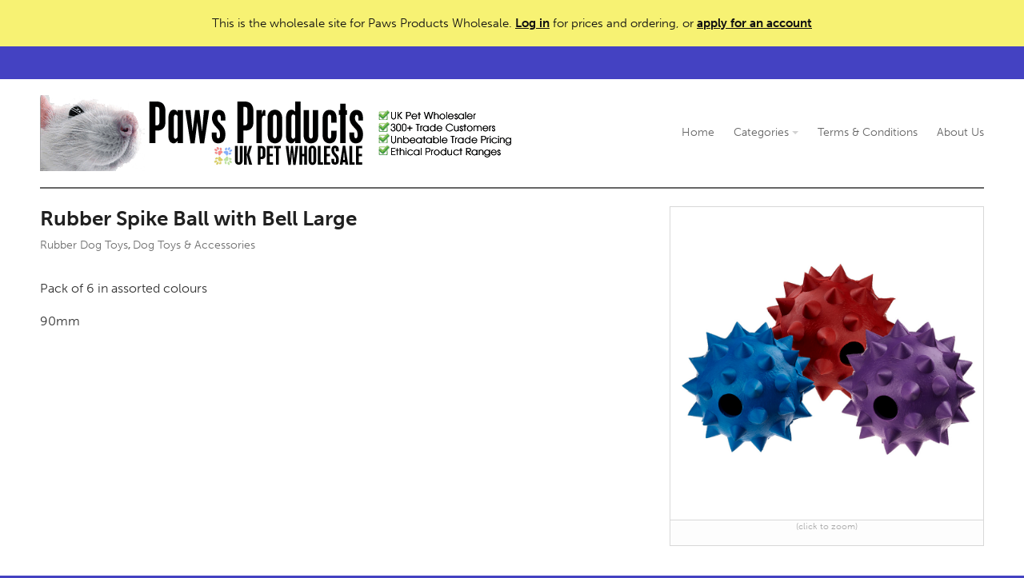

--- FILE ---
content_type: text/html; charset=utf-8
request_url: https://www.pawsproducts.com/products/300
body_size: 2343
content:
<!DOCTYPE html>
<html>
<head>
  <title>Rubber Spike Ball with Bell Large - Paws Products Wholesale</title>
	<link rel="stylesheet" href="https://use.typekit.net/kst6ape.css">
  <link rel="stylesheet" href="/assets/ordering_site-c52fe1a67a550d522c14daf1cf50946fd3a5113694666a44aa7263a91b918a33.css" />
  <script src="https://cdn.ravenjs.com/3.14.2/raven.min.js"></script>
<script>
Raven.config('https://767f9f150d3b4477a85d931c1a52716b@sentry.io/140115').install();
</script>

  <script src="/assets/application-ca4328ae957de8e44602041312fbc8447e06dae6552a564fdf5ddb2242f64948.js"></script>

	

	
	<meta name="viewport" content="width=device-width, initial-scale=1.0, user-scalable=no">
	<meta name="google" value="notranslate">
	<meta http-equiv="Content-Language" content="en">

	
<style media="screen">
body { background-color: #4442c2 }.page-content { background-color: #ffffff }.page-header { color: #666666 }.page-header a:hover { color: #666666 }.page-header { background-color: #ffffff }.page-footer { color: #666666 }.page-footer { background-color: #ffffff }.btn { color: #ffffff }.btn:hover { color: #ffffff }.btn { background-color: #158df7 }.btn:hover {
	background-color: #1171c6;
}
.pagination em { color: #ffffff }.pagination em { background-color: #158df7 }a:hover { color: #158df7 }
body.login-page {
	background-image: none;
}
.page-header .caret {border-top-color: #666666}
.page-header hr {background-color: #666666}
.page-footer hr {background-color: #666666}
</style>

<style media="screen">
.body-text a { color: #158df7 }.body-text a:hover {color: #1278d2;}
.body-text .btn { color: #ffffff }.body-text .btn:hover { color: #ffffff }.body-text .btn { background-color: #158df7 }.body-text .btn:hover {
	background-color: #1171c6;
}	
</style>

</head>
<body class="products-show">
	<div id="top-notice">
		<div class="center">
				This is the wholesale site for Paws Products Wholesale. 
				<a href="/login">Log in</a> for prices and ordering, or <a href="/signup">apply for an account</a>
		</div>
	</div>

	<div class="site">

		<div class="center main-site">
			<header class="page-header">
				<div class="left-aligned-nav">
					<div class="company-details"><a href="/"><img src="https://d3uzb2xkdr3e0f.cloudfront.net/pawsproducts/images/m01-gpbXBrkr.gif" alt="Paws Products Wholesale"></a></div>
					<a href="#" class="menu-link">MENU</a>
        
					<nav class="main-nav">
						<ol>
								<li><a href="/">Home</a></li>
								<li><a href="#" class="sub-nav-link">Categories <b class="caret"></b></a><div class="sub-nav"><ol><li><a href="/categories/2655">Special Offers</a></li><li><a href="/categories/2640">Cages</a></li><li><a href="/categories/2648">Cage Stands</a></li><li><a href="/categories/3113">Drinking &amp; Feeding Bowls</a></li><li><a href="/categories/3178">Drinking Bottles</a></li><li><a href="/categories/3208">Small Animal Accessories</a></li><li><a href="/categories/3128">Dog Toys &amp; Accessories</a></li><li><a href="/categories/3181">Cat Toys &amp; Accessories</a></li><li><a href="/categories/4696">Pet Care (Grooming)</a></li><li><a href="/categories/3906">Dog Chews</a></li><li><a href="/categories/4406">Dog Treats</a></li><li><a href="/categories/4404">Natural Dog Treats</a></li><li><a href="/categories/8737">Rawhide Chews</a></li><li><a href="/categories/4405">Wild Bird Feed</a></li><li><a href="/categories/9017">Pond &amp; Aquatic</a></li><li><a href="/categories/9001">Woodfold Farm Gluten Free</a></li></ol></div></li>
								<li><a href="/pages/709-terms-conditions">Terms &amp; Conditions</a></li>
								<li><a href="/pages/1793-about-paws-products">About Us</a></li>
						</ol>
					</nav>
				</div>
				<hr>
			</header>

			<section class="page-content">
				
<div class="product-page">
	<div class="product-images">
		<div class="images">
		  <div class="square"></div>
			<ol data-pos="1" data-length="1">
				<li id="image-22727"><a href="https://d3uzb2xkdr3e0f.cloudfront.net/pawsproducts/images/products/2381-krz125mn.jpg" target="_blank" class="modal-image"><img src="https://d3uzb2xkdr3e0f.cloudfront.net/pawsproducts/images/products/2381-krz125mn-140840730_large.jpg" /></a></li>
			</ol>
		</div>
		<div class="image-controls">
			<span class="click-note">(click to zoom)</span> 
		</div>
	</div>

	<div class="product-details">
		<h1>Rubber Spike Ball with Bell Large
			<span class="sub-heading"><a href="https://www.pawsproducts.com/categories/3129">Rubber Dog Toys</a>, <a href="https://www.pawsproducts.com/categories/3128">Dog Toys &amp; Accessories</a></span>
		</h1>


		<table>
		</table>
	</div>


	<div class="product-details">
		<div class="body-text">
			<p><p>Pack of 6 in assorted colours</p><p>90mm</p></p>
		</div>
	</div>
</div>
			</section>
			<footer class="page-footer">
				<hr>
				<div class="footer-section">
				</div>
			</footer>
		</div>
    <div class="center">
      <div class="product-search-panel page-content">
    		<form id="product-search-mobile-form" method="get" action="/search" class="no-submit">
    		  <input id="product-search-mobile-input" type="text" name="search" autocomplete="off" value="" placeholder="Search Products">
    		</form>
        <a href="#" id="product-search-close"></a>
        <div class="search-results">
        </div>
      </div>
    </div>
    
	</div>

<script>
  (function(i,s,o,g,r,a,m){i['GoogleAnalyticsObject']=r;i[r]=i[r]||function(){
  (i[r].q=i[r].q||[]).push(arguments)},i[r].l=1*new Date();a=s.createElement(o),
  m=s.getElementsByTagName(o)[0];a.async=1;a.src=g;m.parentNode.insertBefore(a,m)
  })(window,document,'script','https://www.google-analytics.com/analytics.js','ga');

  ga('create', 'UA-47253887-3', 'auto');
  ga('send', 'pageview');
</script>
</body>
</html>


--- FILE ---
content_type: application/javascript
request_url: https://www.pawsproducts.com/assets/application-ca4328ae957de8e44602041312fbc8447e06dae6552a564fdf5ddb2242f64948.js
body_size: 81719
content:
function handle_stripe_response(e,t){var n=$(".credit-card-form");if(e.error)n.find(".payment-errors").text(e.error.message).show(),n.find("button").prop("disabled",!1).text("Update Card").removeClass("saving");else{var o,i={},a=e.paymentIntent;a?i.payment_intent={id:a.id,amount:a.amount,payment_method_id:a.payment_method}:(i.payment_method={id:e.paymentMethod.id},(o=e.paymentMethod.card)&&(i.payment_method.brand=o.brand,i.payment_method.exp_month=o.exp_month,i.payment_method.exp_year=o.exp_year,i.payment_method.last4=o.last4)),i.save_card=$("#save_card").prop("checked"),$.ajax({type:"POST",url:t,data:i,dataType:"json"}).success((function(e){"success"==e.result?($(document).triggerHandler("after.add-payment-method",e),e.redirect?(unsaved_changes=!1,window.location=e.redirect):$("#payment-dialog").modal("hide")):"requires_action"==e.result?stripe.handleCardAction(e.client_secret).then((function(e){handle_stripe_response(e,t)})):(paymentView.show_error(e.message),n.find("button").prop("disabled",!1).text("Update Card").removeClass("saving"),$("#pay-with-existing-card").remove(),$("#pay-with-new-card").html("Pay with a credit or debit card"))})).fail((function(){paymentView.show_error("There was a problem processing your card details. Please try again later."),n.find("button").prop("disabled",!1).text("Update Card").removeClass("saving")}))}}function xhr_get(e,t,n){$.ajax(e,{type:"get"}).success((function(e){t&&(t.html(e),t.find(".initial-focus").focus()),n&&$(document).triggerHandler(n,e)}))}function flash_overlay_clear(){$(".flash-overlay").remove()}function flash_overlay(e){flash_overlay_clear(),e&&""!=e&&$("body").append('<div class="flash-overlay">'+e+"</div>")}function update_long_running_request(e,t){$.post("/request",{key:e,dataType:"json"}).success((function(n,o,i){200==i.status?$(document).triggerHandler(t,n):(void 0!==n&&""!=n&&$(".processing-text").html("Processing - "+n+"% complete"),setTimeout((function(){update_long_running_request(e,t)}),1e3))}))}function highlight_element(e,t,n){var o=(e=$(e))[0].getBoundingClientRect(),i=o.left,a=o.top,r=o.height,s=o.width;0==$(".highlight-element-bg").length&&$("body").append('<div class="highlight-element-bg"><div class="top"></div><div class="bottom"></div><div class="left"></div><div class="right"></div></div>'),$("body").addClass("highlight-element-enabled"),$(".highlight-element-bg").addClass("visible"),$(".highlight-element-bg .top").css("height",a+"px"),$(".highlight-element-bg .bottom").css("top",a+r+"px"),$(".highlight-element-bg .left").css({top:a+"px",height:r,width:i}),$(".highlight-element-bg .right").css({top:a+"px",height:r,left:i+s}),HIGHLIGHT_POPUP.show(e,t,n)}function highlight_element_hide(){$("body").removeClass("highlight-element-enabled"),$(".highlight-element-bg").removeClass("visible"),HIGHLIGHT_POPUP.hide()}function currency_precision(e){return"JPY"==e||"\xa5"==e||"IDR"==e||"Rp"==e?0:2}function remote_upload_file(e,t,n,o,i,a){if(o&&e.size/1024/1024>o){var r=o+"Mb";o>=1024&&(r=o/1024+"Gb"),a({error:e.name+" is too large. Maximum file size is "+r})}else $.getJSON("/remote_files/presign",{remote_file:{original_file_name:e.name,byte_size:e.size,content_type:e.type,folder:n,unprocessed:i}},(function(n){var o=n.id,i=n.upload_url;n.remote_url;t.append('<div class="uploading-file"><div class="uploading-file-progress" id="upload-progress-'+o+'"></div>'+e.name+"</div>"),$.ajax({type:"PUT",url:i,data:e,processData:!1,contentType:e.type,success:function(){a&&a({success:o})},error:function(e,t,n){a&&a({error:n})},xhr:function(){var e,t=$.ajaxSettings.xhr();return t.upload.onprogress=function(t){e=Math.floor(t.loaded/t.total*100),progress_element=document.getElementById("upload-progress-"+o),progress_element&&(progress_element.style.width=e+"%")},t}})}))}function remote_upload_multiple_files(e,t){var n,o,i=!1;if(t.length>0)return e.find(".btn-submit-remote-upload").addClass("submitted"),0==(o=e.find(".uploads-progress")).length&&(o=$('<div class="uploads-progress"></div>')),e.find(".btn-submit-remote-upload").before(o),(n=function(){var a,r;(r=t.shift())?(a=$(r[0]),remote_upload_file(r[1],o,a.data("folder"),a.data("size-limit"),!0===a.data("unprocessed"),(function(e){e.success?(unsaved_changes=!0,i=!0,a.data("attach-to")?$(a.data("attach-to")).val(e.success):o.append('<input type="hidden" class="remote-file-uploaded" name="remote_files[]" value="'+e.success+'">')):e.error&&(a.data("prepend-errors-to")?$(a.data("prepend-errors-to")).prepend('<div class="uploading-file upload-error">'+e.error+"</div>"):o.append('<div class="uploading-file upload-error">'+e.error+"</div>")),n()}))):i?e.trigger("remote-uploads.success"):(e.find(".btn-submit-remote-upload").removeClass("submitted"),e.find(".file-chooser").prop("disabled",!1),e.trigger("remote-uploads.error"))})(),!1}function remote_upload_file_list(e){var t=[],n=e.find(".file-chooser:not([disabled])").filter((function(){return this.files.length}));return n.each((function(){var e=this;[].slice.call(e.files).forEach((function(n){t.push([e,n])}))})),n.prop("disabled",!0),t}var stripe_card_element;!function(e,t){"object"==typeof module&&"object"==typeof module.exports?module.exports=e.document?t(e,!0):function(e){if(!e.document)throw new Error("jQuery requires a window with a document");return t(e)}:t(e)}("undefined"!=typeof window?window:this,(function(e,t){function n(e){var t=!!e&&"length"in e&&e.length,n=ae.type(e);return"function"!==n&&!ae.isWindow(e)&&("array"===n||0===t||"number"==typeof t&&t>0&&t-1 in e)}function o(e,t,n){if(ae.isFunction(t))return ae.grep(e,(function(e,o){return!!t.call(e,o,e)!==n}));if(t.nodeType)return ae.grep(e,(function(e){return e===t!==n}));if("string"==typeof t){if(me.test(t))return ae.filter(t,e,n);t=ae.filter(t,e)}return ae.grep(e,(function(e){return J.call(t,e)>-1!==n}))}function i(e,t){for(;(e=e[t])&&1!==e.nodeType;);return e}function a(e){var t={};return ae.each(e.match(_e)||[],(function(e,n){t[n]=!0})),t}function r(){K.removeEventListener("DOMContentLoaded",r),e.removeEventListener("load",r),ae.ready()}function s(){this.expando=ae.expando+s.uid++}function c(e,t,n){var o;if(void 0===n&&1===e.nodeType)if(o="data-"+t.replace(De,"-$&").toLowerCase(),"string"==typeof(n=e.getAttribute(o))){try{n="true"===n||"false"!==n&&("null"===n?null:+n+""===n?+n:$e.test(n)?ae.parseJSON(n):n)}catch(e){}ke.set(e,t,n)}else n=void 0;return n}function l(e,t,n,o){var i,a=1,r=20,s=o?function(){return o.cur()}:function(){return ae.css(e,t,"")},c=s(),l=n&&n[3]||(ae.cssNumber[t]?"":"px"),u=(ae.cssNumber[t]||"px"!==l&&+c)&&Pe.exec(ae.css(e,t));if(u&&u[3]!==l){l=l||u[3],n=n||[],u=+c||1;do{u/=a=a||".5",ae.style(e,t,u+l)}while(a!==(a=s()/c)&&1!==a&&--r)}return n&&(u=+u||+c||0,i=n[1]?u+(n[1]+1)*n[2]:+n[2],o&&(o.unit=l,o.start=u,o.end=i)),i}function u(e,t){var n=void 0!==e.getElementsByTagName?e.getElementsByTagName(t||"*"):void 0!==e.querySelectorAll?e.querySelectorAll(t||"*"):[];return void 0===t||t&&ae.nodeName(e,t)?ae.merge([e],n):n}function d(e,t){for(var n=0,o=e.length;n<o;n++)Te.set(e[n],"globalEval",!t||Te.get(t[n],"globalEval"))}function p(e,t,n,o,i){for(var a,r,s,c,l,p,h=t.createDocumentFragment(),f=[],m=0,g=e.length;m<g;m++)if((a=e[m])||0===a)if("object"===ae.type(a))ae.merge(f,a.nodeType?[a]:a);else if(He.test(a)){for(r=r||h.appendChild(t.createElement("div")),s=(Me.exec(a)||["",""])[1].toLowerCase(),c=je[s]||je._default,r.innerHTML=c[1]+ae.htmlPrefilter(a)+c[2],p=c[0];p--;)r=r.lastChild;ae.merge(f,r.childNodes),(r=h.firstChild).textContent=""}else f.push(t.createTextNode(a));for(h.textContent="",m=0;a=f[m++];)if(o&&ae.inArray(a,o)>-1)i&&i.push(a);else if(l=ae.contains(a.ownerDocument,a),r=u(h.appendChild(a),"script"),l&&d(r),n)for(p=0;a=r[p++];)Ie.test(a.type||"")&&n.push(a);return h}function h(){return!0}function f(){return!1}function m(){try{return K.activeElement}catch(e){}}function g(e,t,n,o,i,a){var r,s;if("object"==typeof t){for(s in"string"!=typeof n&&(o=o||n,n=void 0),t)g(e,s,n,o,t[s],a);return e}if(null==o&&null==i?(i=n,o=n=void 0):null==i&&("string"==typeof n?(i=o,o=void 0):(i=o,o=n,n=void 0)),!1===i)i=f;else if(!i)return e;return 1===a&&(r=i,i=function(e){return ae().off(e),r.apply(this,arguments)},i.guid=r.guid||(r.guid=ae.guid++)),e.each((function(){ae.event.add(this,t,i,o,n)}))}function v(e,t){return ae.nodeName(e,"table")&&ae.nodeName(11!==t.nodeType?t:t.firstChild,"tr")?e.getElementsByTagName("tbody")[0]||e.appendChild(e.ownerDocument.createElement("tbody")):e}function y(e){return e.type=(null!==e.getAttribute("type"))+"/"+e.type,e}function b(e){var t=Be.exec(e.type);return t?e.type=t[1]:e.removeAttribute("type"),e}function x(e,t){var n,o,i,a,r,s,c,l;if(1===t.nodeType){if(Te.hasData(e)&&(a=Te.access(e),r=Te.set(t,a),l=a.events))for(i in delete r.handle,r.events={},l)for(n=0,o=l[i].length;n<o;n++)ae.event.add(t,i,l[i][n]);ke.hasData(e)&&(s=ke.access(e),c=ae.extend({},s),ke.set(t,c))}}function _(e,t){var n=t.nodeName.toLowerCase();"input"===n&&Ne.test(e.type)?t.checked=e.checked:"input"!==n&&"textarea"!==n||(t.defaultValue=e.defaultValue)}function w(e,t,n,o){t=Q.apply([],t);var i,a,r,s,c,l,d=0,h=e.length,f=h-1,m=t[0],g=ae.isFunction(m);if(g||h>1&&"string"==typeof m&&!oe.checkClone&&We.test(m))return e.each((function(i){var a=e.eq(i);g&&(t[0]=m.call(this,i,a.html())),w(a,t,n,o)}));if(h&&(a=(i=p(t,e[0].ownerDocument,!1,e,o)).firstChild,1===i.childNodes.length&&(i=a),a||o)){for(s=(r=ae.map(u(i,"script"),y)).length;d<h;d++)c=i,d!==f&&(c=ae.clone(c,!0,!0),s&&ae.merge(r,u(c,"script"))),n.call(e[d],c,d);if(s)for(l=r[r.length-1].ownerDocument,ae.map(r,b),d=0;d<s;d++)c=r[d],Ie.test(c.type||"")&&!Te.access(c,"globalEval")&&ae.contains(l,c)&&(c.src?ae._evalUrl&&ae._evalUrl(c.src):ae.globalEval(c.textContent.replace(ze,"")))}return e}function C(e,t,n){for(var o,i=t?ae.filter(t,e):e,a=0;null!=(o=i[a]);a++)n||1!==o.nodeType||ae.cleanData(u(o)),o.parentNode&&(n&&ae.contains(o.ownerDocument,o)&&d(u(o,"script")),o.parentNode.removeChild(o));return e}function T(e,t){var n=ae(t.createElement(e)).appendTo(t.body),o=ae.css(n[0],"display");return n.detach(),o}function k(e){var t=K,n=Ye[e];return n||("none"!==(n=T(e,t))&&n||((t=(Ge=(Ge||ae("<iframe frameborder='0' width='0' height='0'/>")).appendTo(t.documentElement))[0].contentDocument).write(),t.close(),n=T(e,t),Ge.detach()),Ye[e]=n),n}function $(e,t,n){var o,i,a,r,s=e.style;return""!==(r=(n=n||Qe(e))?n.getPropertyValue(t)||n[t]:void 0)&&void 0!==r||ae.contains(e.ownerDocument,e)||(r=ae.style(e,t)),n&&!oe.pixelMarginRight()&&Xe.test(r)&&Ke.test(t)&&(o=s.width,i=s.minWidth,a=s.maxWidth,s.minWidth=s.maxWidth=s.width=r,r=n.width,s.width=o,s.minWidth=i,s.maxWidth=a),void 0!==r?r+"":r}function D(e,t){return{get:function(){if(!e())return(this.get=t).apply(this,arguments);delete this.get}}}function S(e){if(e in it)return e;for(var t=e[0].toUpperCase()+e.slice(1),n=ot.length;n--;)if((e=ot[n]+t)in it)return e}function P(e,t,n){var o=Pe.exec(t);return o?Math.max(0,o[2]-(n||0))+(o[3]||"px"):t}function E(e,t,n,o,i){for(var a=n===(o?"border":"content")?4:"width"===t?1:0,r=0;a<4;a+=2)"margin"===n&&(r+=ae.css(e,n+Ee[a],!0,i)),o?("content"===n&&(r-=ae.css(e,"padding"+Ee[a],!0,i)),"margin"!==n&&(r-=ae.css(e,"border"+Ee[a]+"Width",!0,i))):(r+=ae.css(e,"padding"+Ee[a],!0,i),"padding"!==n&&(r+=ae.css(e,"border"+Ee[a]+"Width",!0,i)));return r}function A(e,t,n){var o=!0,i="width"===t?e.offsetWidth:e.offsetHeight,a=Qe(e),r="border-box"===ae.css(e,"boxSizing",!1,a);if(i<=0||null==i){if(((i=$(e,t,a))<0||null==i)&&(i=e.style[t]),Xe.test(i))return i;o=r&&(oe.boxSizingReliable()||i===e.style[t]),i=parseFloat(i)||0}return i+E(e,t,n||(r?"border":"content"),o,a)+"px"}function N(e,t){for(var n,o,i,a=[],r=0,s=e.length;r<s;r++)(o=e[r]).style&&(a[r]=Te.get(o,"olddisplay"),n=o.style.display,t?(a[r]||"none"!==n||(o.style.display=""),""===o.style.display&&Ae(o)&&(a[r]=Te.access(o,"olddisplay",k(o.nodeName)))):(i=Ae(o),"none"===n&&i||Te.set(o,"olddisplay",i?n:ae.css(o,"display"))));for(r=0;r<s;r++)(o=e[r]).style&&(t&&"none"!==o.style.display&&""!==o.style.display||(o.style.display=t?a[r]||"":"none"));return e}function M(e,t,n,o,i){return new M.prototype.init(e,t,n,o,i)}function I(){return e.setTimeout((function(){at=void 0})),at=ae.now()}function j(e,t){var n,o=0,i={height:e};for(t=t?1:0;o<4;o+=2-t)i["margin"+(n=Ee[o])]=i["padding"+n]=e;return t&&(i.opacity=i.width=e),i}function O(e,t,n){for(var o,i=(L.tweeners[t]||[]).concat(L.tweeners["*"]),a=0,r=i.length;a<r;a++)if(o=i[a].call(n,t,e))return o}function F(e,t,n){var o,i,a,r,s,c,l,u=this,d={},p=e.style,h=e.nodeType&&Ae(e),f=Te.get(e,"fxshow");for(o in n.queue||(null==(s=ae._queueHooks(e,"fx")).unqueued&&(s.unqueued=0,c=s.empty.fire,s.empty.fire=function(){s.unqueued||c()}),s.unqueued++,u.always((function(){u.always((function(){s.unqueued--,ae.queue(e,"fx").length||s.empty.fire()}))}))),1===e.nodeType&&("height"in t||"width"in t)&&(n.overflow=[p.overflow,p.overflowX,p.overflowY],"inline"===("none"===(l=ae.css(e,"display"))?Te.get(e,"olddisplay")||k(e.nodeName):l)&&"none"===ae.css(e,"float")&&(p.display="inline-block")),n.overflow&&(p.overflow="hidden",u.always((function(){p.overflow=n.overflow[0],p.overflowX=n.overflow[1],p.overflowY=n.overflow[2]}))),t)if(i=t[o],st.exec(i)){if(delete t[o],a=a||"toggle"===i,i===(h?"hide":"show")){if("show"!==i||!f||void 0===f[o])continue;h=!0}d[o]=f&&f[o]||ae.style(e,o)}else l=void 0;if(ae.isEmptyObject(d))"inline"===("none"===l?k(e.nodeName):l)&&(p.display=l);else for(o in f?"hidden"in f&&(h=f.hidden):f=Te.access(e,"fxshow",{}),a&&(f.hidden=!h),h?ae(e).show():u.done((function(){ae(e).hide()})),u.done((function(){var t;for(t in Te.remove(e,"fxshow"),d)ae.style(e,t,d[t])})),d)r=O(h?f[o]:0,o,u),o in f||(f[o]=r.start,h&&(r.end=r.start,r.start="width"===o||"height"===o?1:0))}function H(e,t){var n,o,i,a,r;for(n in e)if(i=t[o=ae.camelCase(n)],a=e[n],ae.isArray(a)&&(i=a[1],a=e[n]=a[0]),n!==o&&(e[o]=a,delete e[n]),(r=ae.cssHooks[o])&&"expand"in r)for(n in a=r.expand(a),delete e[o],a)n in e||(e[n]=a[n],t[n]=i);else t[o]=i}function L(e,t,n){var o,i,a=0,r=L.prefilters.length,s=ae.Deferred().always((function(){delete c.elem})),c=function(){if(i)return!1;for(var t=at||I(),n=Math.max(0,l.startTime+l.duration-t),o=1-(n/l.duration||0),a=0,r=l.tweens.length;a<r;a++)l.tweens[a].run(o);return s.notifyWith(e,[l,o,n]),o<1&&r?n:(s.resolveWith(e,[l]),!1)},l=s.promise({elem:e,props:ae.extend({},t),opts:ae.extend(!0,{specialEasing:{},easing:ae.easing._default},n),originalProperties:t,originalOptions:n,startTime:at||I(),duration:n.duration,tweens:[],createTween:function(t,n){var o=ae.Tween(e,l.opts,t,n,l.opts.specialEasing[t]||l.opts.easing);return l.tweens.push(o),o},stop:function(t){var n=0,o=t?l.tweens.length:0;if(i)return this;for(i=!0;n<o;n++)l.tweens[n].run(1);return t?(s.notifyWith(e,[l,1,0]),s.resolveWith(e,[l,t])):s.rejectWith(e,[l,t]),this}}),u=l.props;for(H(u,l.opts.specialEasing);a<r;a++)if(o=L.prefilters[a].call(l,e,u,l.opts))return ae.isFunction(o.stop)&&(ae._queueHooks(l.elem,l.opts.queue).stop=ae.proxy(o.stop,o)),o;return ae.map(u,O,l),ae.isFunction(l.opts.start)&&l.opts.start.call(e,l),ae.fx.timer(ae.extend(c,{elem:e,anim:l,queue:l.opts.queue})),l.progress(l.opts.progress).done(l.opts.done,l.opts.complete).fail(l.opts.fail).always(l.opts.always)}function V(e){return e.getAttribute&&e.getAttribute("class")||""}function U(e){return function(t,n){"string"!=typeof t&&(n=t,t="*");var o,i=0,a=t.toLowerCase().match(_e)||[];if(ae.isFunction(n))for(;o=a[i++];)"+"===o[0]?(o=o.slice(1)||"*",(e[o]=e[o]||[]).unshift(n)):(e[o]=e[o]||[]).push(n)}}function q(e,t,n,o){function i(s){var c;return a[s]=!0,ae.each(e[s]||[],(function(e,s){var l=s(t,n,o);return"string"!=typeof l||r||a[l]?r?!(c=l):void 0:(t.dataTypes.unshift(l),i(l),!1)})),c}var a={},r=e===Dt;return i(t.dataTypes[0])||!a["*"]&&i("*")}function R(e,t){var n,o,i=ae.ajaxSettings.flatOptions||{};for(n in t)void 0!==t[n]&&((i[n]?e:o||(o={}))[n]=t[n]);return o&&ae.extend(!0,e,o),e}function W(e,t,n){for(var o,i,a,r,s=e.contents,c=e.dataTypes;"*"===c[0];)c.shift(),void 0===o&&(o=e.mimeType||t.getResponseHeader("Content-Type"));if(o)for(i in s)if(s[i]&&s[i].test(o)){c.unshift(i);break}if(c[0]in n)a=c[0];else{for(i in n){if(!c[0]||e.converters[i+" "+c[0]]){a=i;break}r||(r=i)}a=a||r}if(a)return a!==c[0]&&c.unshift(a),n[a]}function B(e,t,n,o){var i,a,r,s,c,l={},u=e.dataTypes.slice();if(u[1])for(r in e.converters)l[r.toLowerCase()]=e.converters[r];for(a=u.shift();a;)if(e.responseFields[a]&&(n[e.responseFields[a]]=t),!c&&o&&e.dataFilter&&(t=e.dataFilter(t,e.dataType)),c=a,a=u.shift())if("*"===a)a=c;else if("*"!==c&&c!==a){if(!(r=l[c+" "+a]||l["* "+a]))for(i in l)if((s=i.split(" "))[1]===a&&(r=l[c+" "+s[0]]||l["* "+s[0]])){!0===r?r=l[i]:!0!==l[i]&&(a=s[0],u.unshift(s[1]));break}if(!0!==r)if(r&&e.throws)t=r(t);else try{t=r(t)}catch(e){return{state:"parsererror",error:r?e:"No conversion from "+c+" to "+a}}}return{state:"success",data:t}}function z(e,t,n,o){var i;if(ae.isArray(t))ae.each(t,(function(t,i){n||At.test(e)?o(e,i):z(e+"["+("object"==typeof i&&null!=i?t:"")+"]",i,n,o)}));else if(n||"object"!==ae.type(t))o(e,t);else for(i in t)z(e+"["+i+"]",t[i],n,o)}function G(e){return ae.isWindow(e)?e:9===e.nodeType&&e.defaultView}var Y=[],K=e.document,X=Y.slice,Q=Y.concat,Z=Y.push,J=Y.indexOf,ee={},te=ee.toString,ne=ee.hasOwnProperty,oe={},ie="2.2.4",ae=function(e,t){return new ae.fn.init(e,t)},re=/^[\s\uFEFF\xA0]+|[\s\uFEFF\xA0]+$/g,se=/^-ms-/,ce=/-([\da-z])/gi,le=function(e,t){return t.toUpperCase()};ae.fn=ae.prototype={jquery:ie,constructor:ae,selector:"",length:0,toArray:function(){return X.call(this)},get:function(e){return null!=e?e<0?this[e+this.length]:this[e]:X.call(this)},pushStack:function(e){var t=ae.merge(this.constructor(),e);return t.prevObject=this,t.context=this.context,t},each:function(e){return ae.each(this,e)},map:function(e){return this.pushStack(ae.map(this,(function(t,n){return e.call(t,n,t)})))},slice:function(){return this.pushStack(X.apply(this,arguments))},first:function(){return this.eq(0)},last:function(){return this.eq(-1)},eq:function(e){var t=this.length,n=+e+(e<0?t:0);return this.pushStack(n>=0&&n<t?[this[n]]:[])},end:function(){return this.prevObject||this.constructor()},push:Z,sort:Y.sort,splice:Y.splice},ae.extend=ae.fn.extend=function(){var e,t,n,o,i,a,r=arguments[0]||{},s=1,c=arguments.length,l=!1;for("boolean"==typeof r&&(l=r,r=arguments[s]||{},s++),"object"==typeof r||ae.isFunction(r)||(r={}),s===c&&(r=this,s--);s<c;s++)if(null!=(e=arguments[s]))for(t in e)n=r[t],r!==(o=e[t])&&(l&&o&&(ae.isPlainObject(o)||(i=ae.isArray(o)))?(i?(i=!1,a=n&&ae.isArray(n)?n:[]):a=n&&ae.isPlainObject(n)?n:{},r[t]=ae.extend(l,a,o)):void 0!==o&&(r[t]=o));return r},ae.extend({expando:"jQuery"+(ie+Math.random()).replace(/\D/g,""),isReady:!0,error:function(e){throw new Error(e)},noop:function(){},isFunction:function(e){return"function"===ae.type(e)},isArray:Array.isArray,isWindow:function(e){return null!=e&&e===e.window},isNumeric:function(e){var t=e&&e.toString();return!ae.isArray(e)&&t-parseFloat(t)+1>=0},isPlainObject:function(e){var t;if("object"!==ae.type(e)||e.nodeType||ae.isWindow(e))return!1;if(e.constructor&&!ne.call(e,"constructor")&&!ne.call(e.constructor.prototype||{},"isPrototypeOf"))return!1;for(t in e);return void 0===t||ne.call(e,t)},isEmptyObject:function(e){var t;for(t in e)return!1;return!0},type:function(e){return null==e?e+"":"object"==typeof e||"function"==typeof e?ee[te.call(e)]||"object":typeof e},globalEval:function(e){var t,n=eval;(e=ae.trim(e))&&(1===e.indexOf("use strict")?((t=K.createElement("script")).text=e,K.head.appendChild(t).parentNode.removeChild(t)):n(e))},camelCase:function(e){return e.replace(se,"ms-").replace(ce,le)},nodeName:function(e,t){return e.nodeName&&e.nodeName.toLowerCase()===t.toLowerCase()},each:function(e,t){var o,i=0;if(n(e))for(o=e.length;i<o&&!1!==t.call(e[i],i,e[i]);i++);else for(i in e)if(!1===t.call(e[i],i,e[i]))break;return e},trim:function(e){return null==e?"":(e+"").replace(re,"")},makeArray:function(e,t){var o=t||[];return null!=e&&(n(Object(e))?ae.merge(o,"string"==typeof e?[e]:e):Z.call(o,e)),o},inArray:function(e,t,n){return null==t?-1:J.call(t,e,n)},merge:function(e,t){for(var n=+t.length,o=0,i=e.length;o<n;o++)e[i++]=t[o];return e.length=i,e},grep:function(e,t,n){for(var o=[],i=0,a=e.length,r=!n;i<a;i++)!t(e[i],i)!==r&&o.push(e[i]);return o},map:function(e,t,o){var i,a,r=0,s=[];if(n(e))for(i=e.length;r<i;r++)null!=(a=t(e[r],r,o))&&s.push(a);else for(r in e)null!=(a=t(e[r],r,o))&&s.push(a);return Q.apply([],s)},guid:1,proxy:function(e,t){var n,o,i;if("string"==typeof t&&(n=e[t],t=e,e=n),ae.isFunction(e))return o=X.call(arguments,2),i=function(){return e.apply(t||this,o.concat(X.call(arguments)))},i.guid=e.guid=e.guid||ae.guid++,i},now:Date.now,support:oe}),"function"==typeof Symbol&&(ae.fn[Symbol.iterator]=Y[Symbol.iterator]),ae.each("Boolean Number String Function Array Date RegExp Object Error Symbol".split(" "),(function(e,t){ee["[object "+t+"]"]=t.toLowerCase()}));var ue=function(e){function t(e,t,n,o){var i,a,r,s,c,l,d,h,f=t&&t.ownerDocument,m=t?t.nodeType:9;if(n=n||[],"string"!=typeof e||!e||1!==m&&9!==m&&11!==m)return n;if(!o&&((t?t.ownerDocument||t:V)!==N&&A(t),t=t||N,I)){if(11!==m&&(l=ve.exec(e)))if(i=l[1]){if(9===m){if(!(r=t.getElementById(i)))return n;if(r.id===i)return n.push(r),n}else if(f&&(r=f.getElementById(i))&&H(t,r)&&r.id===i)return n.push(r),n}else{if(l[2])return Z.apply(n,t.getElementsByTagName(e)),n;if((i=l[3])&&_.getElementsByClassName&&t.getElementsByClassName)return Z.apply(n,t.getElementsByClassName(i)),n}if(_.qsa&&!B[e+" "]&&(!j||!j.test(e))){if(1!==m)f=t,h=e;else if("object"!==t.nodeName.toLowerCase()){for((s=t.getAttribute("id"))?s=s.replace(be,"\\$&"):t.setAttribute("id",s=L),a=(d=k(e)).length,c=pe.test(s)?"#"+s:"[id='"+s+"']";a--;)d[a]=c+" "+p(d[a]);h=d.join(","),f=ye.test(e)&&u(t.parentNode)||t}if(h)try{return Z.apply(n,f.querySelectorAll(h)),n}catch(e){}finally{s===L&&t.removeAttribute("id")}}}return D(e.replace(se,"$1"),t,n,o)}function n(){function e(n,o){return t.push(n+" ")>w.cacheLength&&delete e[t.shift()],e[n+" "]=o}var t=[];return e}function o(e){return e[L]=!0,e}function i(e){var t=N.createElement("div");try{return!!e(t)}catch(e){return!1}finally{t.parentNode&&t.parentNode.removeChild(t),t=null}}function a(e,t){for(var n=e.split("|"),o=n.length;o--;)w.attrHandle[n[o]]=t}function r(e,t){var n=t&&e,o=n&&1===e.nodeType&&1===t.nodeType&&(~t.sourceIndex||G)-(~e.sourceIndex||G);if(o)return o;if(n)for(;n=n.nextSibling;)if(n===t)return-1;return e?1:-1}function s(e){return function(t){return"input"===t.nodeName.toLowerCase()&&t.type===e}}function c(e){return function(t){var n=t.nodeName.toLowerCase();return("input"===n||"button"===n)&&t.type===e}}function l(e){return o((function(t){return t=+t,o((function(n,o){for(var i,a=e([],n.length,t),r=a.length;r--;)n[i=a[r]]&&(n[i]=!(o[i]=n[i]))}))}))}function u(e){return e&&void 0!==e.getElementsByTagName&&e}function d(){}function p(e){for(var t=0,n=e.length,o="";t<n;t++)o+=e[t].value;return o}function h(e,t,n){var o=t.dir,i=n&&"parentNode"===o,a=q++;return t.first?function(t,n,a){for(;t=t[o];)if(1===t.nodeType||i)return e(t,n,a)}:function(t,n,r){var s,c,l,u=[U,a];if(r){for(;t=t[o];)if((1===t.nodeType||i)&&e(t,n,r))return!0}else for(;t=t[o];)if(1===t.nodeType||i){if((s=(c=(l=t[L]||(t[L]={}))[t.uniqueID]||(l[t.uniqueID]={}))[o])&&s[0]===U&&s[1]===a)return u[2]=s[2];if(c[o]=u,u[2]=e(t,n,r))return!0}}}function f(e){return e.length>1?function(t,n,o){for(var i=e.length;i--;)if(!e[i](t,n,o))return!1;return!0}:e[0]}function m(e,n,o){for(var i=0,a=n.length;i<a;i++)t(e,n[i],o);return o}function g(e,t,n,o,i){for(var a,r=[],s=0,c=e.length,l=null!=t;s<c;s++)(a=e[s])&&(n&&!n(a,o,i)||(r.push(a),l&&t.push(s)));return r}function v(e,t,n,i,a,r){return i&&!i[L]&&(i=v(i)),a&&!a[L]&&(a=v(a,r)),o((function(o,r,s,c){var l,u,d,p=[],h=[],f=r.length,v=o||m(t||"*",s.nodeType?[s]:s,[]),y=!e||!o&&t?v:g(v,p,e,s,c),b=n?a||(o?e:f||i)?[]:r:y;if(n&&n(y,b,s,c),i)for(l=g(b,h),i(l,[],s,c),u=l.length;u--;)(d=l[u])&&(b[h[u]]=!(y[h[u]]=d));if(o){if(a||e){if(a){for(l=[],u=b.length;u--;)(d=b[u])&&l.push(y[u]=d);a(null,b=[],l,c)}for(u=b.length;u--;)(d=b[u])&&(l=a?ee(o,d):p[u])>-1&&(o[l]=!(r[l]=d))}}else b=g(b===r?b.splice(f,b.length):b),a?a(null,r,b,c):Z.apply(r,b)}))}function y(e){for(var t,n,o,i=e.length,a=w.relative[e[0].type],r=a||w.relative[" "],s=a?1:0,c=h((function(e){return e===t}),r,!0),l=h((function(e){return ee(t,e)>-1}),r,!0),u=[function(e,n,o){var i=!a&&(o||n!==S)||((t=n).nodeType?c(e,n,o):l(e,n,o));return t=null,i}];s<i;s++)if(n=w.relative[e[s].type])u=[h(f(u),n)];else{if((n=w.filter[e[s].type].apply(null,e[s].matches))[L]){for(o=++s;o<i&&!w.relative[e[o].type];o++);return v(s>1&&f(u),s>1&&p(e.slice(0,s-1).concat({value:" "===e[s-2].type?"*":""})).replace(se,"$1"),n,s<o&&y(e.slice(s,o)),o<i&&y(e=e.slice(o)),o<i&&p(e))}u.push(n)}return f(u)}function b(e,n){var i=n.length>0,a=e.length>0,r=function(o,r,s,c,l){var u,d,p,h=0,f="0",m=o&&[],v=[],y=S,b=o||a&&w.find.TAG("*",l),x=U+=null==y?1:Math.random()||.1,_=b.length;for(l&&(S=r===N||r||l);f!==_&&null!=(u=b[f]);f++){if(a&&u){for(d=0,r||u.ownerDocument===N||(A(u),s=!I);p=e[d++];)if(p(u,r||N,s)){c.push(u);break}l&&(U=x)}i&&((u=!p&&u)&&h--,o&&m.push(u))}if(h+=f,i&&f!==h){for(d=0;p=n[d++];)p(m,v,r,s);if(o){if(h>0)for(;f--;)m[f]||v[f]||(v[f]=X.call(c));v=g(v)}Z.apply(c,v),l&&!o&&v.length>0&&h+n.length>1&&t.uniqueSort(c)}return l&&(U=x,S=y),m};return i?o(r):r}var x,_,w,C,T,k,$,D,S,P,E,A,N,M,I,j,O,F,H,L="sizzle"+1*new Date,V=e.document,U=0,q=0,R=n(),W=n(),B=n(),z=function(e,t){return e===t&&(E=!0),0},G=1<<31,Y={}.hasOwnProperty,K=[],X=K.pop,Q=K.push,Z=K.push,J=K.slice,ee=function(e,t){for(var n=0,o=e.length;n<o;n++)if(e[n]===t)return n;return-1},te="checked|selected|async|autofocus|autoplay|controls|defer|disabled|hidden|ismap|loop|multiple|open|readonly|required|scoped",ne="[\\x20\\t\\r\\n\\f]",oe="(?:\\\\.|[\\w-]|[^\\x00-\\xa0])+",ie="\\["+ne+"*("+oe+")(?:"+ne+"*([*^$|!~]?=)"+ne+"*(?:'((?:\\\\.|[^\\\\'])*)'|\"((?:\\\\.|[^\\\\\"])*)\"|("+oe+"))|)"+ne+"*\\]",ae=":("+oe+")(?:\\((('((?:\\\\.|[^\\\\'])*)'|\"((?:\\\\.|[^\\\\\"])*)\")|((?:\\\\.|[^\\\\()[\\]]|"+ie+")*)|.*)\\)|)",re=new RegExp(ne+"+","g"),se=new RegExp("^"+ne+"+|((?:^|[^\\\\])(?:\\\\.)*)"+ne+"+$","g"),ce=new RegExp("^"+ne+"*,"+ne+"*"),le=new RegExp("^"+ne+"*([>+~]|"+ne+")"+ne+"*"),ue=new RegExp("="+ne+"*([^\\]'\"]*?)"+ne+"*\\]","g"),de=new RegExp(ae),pe=new RegExp("^"+oe+"$"),he={ID:new RegExp("^#("+oe+")"),CLASS:new RegExp("^\\.("+oe+")"),TAG:new RegExp("^("+oe+"|[*])"),ATTR:new RegExp("^"+ie),PSEUDO:new RegExp("^"+ae),CHILD:new RegExp("^:(only|first|last|nth|nth-last)-(child|of-type)(?:\\("+ne+"*(even|odd|(([+-]|)(\\d*)n|)"+ne+"*(?:([+-]|)"+ne+"*(\\d+)|))"+ne+"*\\)|)","i"),bool:new RegExp("^(?:"+te+")$","i"),needsContext:new RegExp("^"+ne+"*[>+~]|:(even|odd|eq|gt|lt|nth|first|last)(?:\\("+ne+"*((?:-\\d)?\\d*)"+ne+"*\\)|)(?=[^-]|$)","i")},fe=/^(?:input|select|textarea|button)$/i,me=/^h\d$/i,ge=/^[^{]+\{\s*\[native \w/,ve=/^(?:#([\w-]+)|(\w+)|\.([\w-]+))$/,ye=/[+~]/,be=/'|\\/g,xe=new RegExp("\\\\([\\da-f]{1,6}"+ne+"?|("+ne+")|.)","ig"),_e=function(e,t,n){var o="0x"+t-65536;return o!=o||n?t:o<0?String.fromCharCode(o+65536):String.fromCharCode(o>>10|55296,1023&o|56320)},we=function(){A()};try{Z.apply(K=J.call(V.childNodes),V.childNodes),K[V.childNodes.length].nodeType}catch(e){Z={apply:K.length?function(e,t){Q.apply(e,J.call(t))}:function(e,t){for(var n=e.length,o=0;e[n++]=t[o++];);e.length=n-1}}}for(x in _=t.support={},T=t.isXML=function(e){var t=e&&(e.ownerDocument||e).documentElement;return!!t&&"HTML"!==t.nodeName},A=t.setDocument=function(e){var t,n,o=e?e.ownerDocument||e:V;return o!==N&&9===o.nodeType&&o.documentElement?(M=(N=o).documentElement,I=!T(N),(n=N.defaultView)&&n.top!==n&&(n.addEventListener?n.addEventListener("unload",we,!1):n.attachEvent&&n.attachEvent("onunload",we)),_.attributes=i((function(e){return e.className="i",!e.getAttribute("className")})),_.getElementsByTagName=i((function(e){return e.appendChild(N.createComment("")),!e.getElementsByTagName("*").length})),_.getElementsByClassName=ge.test(N.getElementsByClassName),_.getById=i((function(e){return M.appendChild(e).id=L,!N.getElementsByName||!N.getElementsByName(L).length})),_.getById?(w.find.ID=function(e,t){if(void 0!==t.getElementById&&I){var n=t.getElementById(e);return n?[n]:[]}},w.filter.ID=function(e){var t=e.replace(xe,_e);return function(e){return e.getAttribute("id")===t}}):(delete w.find.ID,w.filter.ID=function(e){var t=e.replace(xe,_e);return function(e){var n=void 0!==e.getAttributeNode&&e.getAttributeNode("id");return n&&n.value===t}}),w.find.TAG=_.getElementsByTagName?function(e,t){return void 0!==t.getElementsByTagName?t.getElementsByTagName(e):_.qsa?t.querySelectorAll(e):void 0}:function(e,t){var n,o=[],i=0,a=t.getElementsByTagName(e);if("*"===e){for(;n=a[i++];)1===n.nodeType&&o.push(n);return o}return a},w.find.CLASS=_.getElementsByClassName&&function(e,t){if(void 0!==t.getElementsByClassName&&I)return t.getElementsByClassName(e)},O=[],j=[],(_.qsa=ge.test(N.querySelectorAll))&&(i((function(e){M.appendChild(e).innerHTML="<a id='"+L+"'></a><select id='"+L+"-\r\\' msallowcapture=''><option selected=''></option></select>",e.querySelectorAll("[msallowcapture^='']").length&&j.push("[*^$]="+ne+"*(?:''|\"\")"),e.querySelectorAll("[selected]").length||j.push("\\["+ne+"*(?:value|"+te+")"),e.querySelectorAll("[id~="+L+"-]").length||j.push("~="),e.querySelectorAll(":checked").length||j.push(":checked"),e.querySelectorAll("a#"+L+"+*").length||j.push(".#.+[+~]")})),i((function(e){var t=N.createElement("input");t.setAttribute("type","hidden"),e.appendChild(t).setAttribute("name","D"),e.querySelectorAll("[name=d]").length&&j.push("name"+ne+"*[*^$|!~]?="),e.querySelectorAll(":enabled").length||j.push(":enabled",":disabled"),e.querySelectorAll("*,:x"),j.push(",.*:")}))),(_.matchesSelector=ge.test(F=M.matches||M.webkitMatchesSelector||M.mozMatchesSelector||M.oMatchesSelector||M.msMatchesSelector))&&i((function(e){_.disconnectedMatch=F.call(e,"div"),F.call(e,"[s!='']:x"),O.push("!=",ae)})),j=j.length&&new RegExp(j.join("|")),O=O.length&&new RegExp(O.join("|")),t=ge.test(M.compareDocumentPosition),H=t||ge.test(M.contains)?function(e,t){var n=9===e.nodeType?e.documentElement:e,o=t&&t.parentNode;return e===o||!(!o||1!==o.nodeType||!(n.contains?n.contains(o):e.compareDocumentPosition&&16&e.compareDocumentPosition(o)))}:function(e,t){if(t)for(;t=t.parentNode;)if(t===e)return!0;return!1},z=t?function(e,t){if(e===t)return E=!0,0;var n=!e.compareDocumentPosition-!t.compareDocumentPosition;return n||(1&(n=(e.ownerDocument||e)===(t.ownerDocument||t)?e.compareDocumentPosition(t):1)||!_.sortDetached&&t.compareDocumentPosition(e)===n?e===N||e.ownerDocument===V&&H(V,e)?-1:t===N||t.ownerDocument===V&&H(V,t)?1:P?ee(P,e)-ee(P,t):0:4&n?-1:1)}:function(e,t){if(e===t)return E=!0,0;var n,o=0,i=e.parentNode,a=t.parentNode,s=[e],c=[t];if(!i||!a)return e===N?-1:t===N?1:i?-1:a?1:P?ee(P,e)-ee(P,t):0;if(i===a)return r(e,t);for(n=e;n=n.parentNode;)s.unshift(n);for(n=t;n=n.parentNode;)c.unshift(n);for(;s[o]===c[o];)o++;return o?r(s[o],c[o]):s[o]===V?-1:c[o]===V?1:0},N):N},t.matches=function(e,n){return t(e,null,null,n)},t.matchesSelector=function(e,n){if((e.ownerDocument||e)!==N&&A(e),n=n.replace(ue,"='$1']"),_.matchesSelector&&I&&!B[n+" "]&&(!O||!O.test(n))&&(!j||!j.test(n)))try{var o=F.call(e,n);if(o||_.disconnectedMatch||e.document&&11!==e.document.nodeType)return o}catch(e){}return t(n,N,null,[e]).length>0},t.contains=function(e,t){return(e.ownerDocument||e)!==N&&A(e),H(e,t)},t.attr=function(e,t){(e.ownerDocument||e)!==N&&A(e);var n=w.attrHandle[t.toLowerCase()],o=n&&Y.call(w.attrHandle,t.toLowerCase())?n(e,t,!I):void 0;return void 0!==o?o:_.attributes||!I?e.getAttribute(t):(o=e.getAttributeNode(t))&&o.specified?o.value:null},t.error=function(e){throw new Error("Syntax error, unrecognized expression: "+e)},t.uniqueSort=function(e){var t,n=[],o=0,i=0;if(E=!_.detectDuplicates,P=!_.sortStable&&e.slice(0),e.sort(z),E){for(;t=e[i++];)t===e[i]&&(o=n.push(i));for(;o--;)e.splice(n[o],1)}return P=null,e},C=t.getText=function(e){var t,n="",o=0,i=e.nodeType;if(i){if(1===i||9===i||11===i){if("string"==typeof e.textContent)return e.textContent;for(e=e.firstChild;e;e=e.nextSibling)n+=C(e)}else if(3===i||4===i)return e.nodeValue}else for(;t=e[o++];)n+=C(t);return n},w=t.selectors={cacheLength:50,createPseudo:o,match:he,attrHandle:{},find:{},relative:{">":{dir:"parentNode",first:!0}," ":{dir:"parentNode"},"+":{dir:"previousSibling",first:!0},"~":{dir:"previousSibling"}},preFilter:{ATTR:function(e){return e[1]=e[1].replace(xe,_e),e[3]=(e[3]||e[4]||e[5]||"").replace(xe,_e),"~="===e[2]&&(e[3]=" "+e[3]+" "),e.slice(0,4)},CHILD:function(e){return e[1]=e[1].toLowerCase(),
"nth"===e[1].slice(0,3)?(e[3]||t.error(e[0]),e[4]=+(e[4]?e[5]+(e[6]||1):2*("even"===e[3]||"odd"===e[3])),e[5]=+(e[7]+e[8]||"odd"===e[3])):e[3]&&t.error(e[0]),e},PSEUDO:function(e){var t,n=!e[6]&&e[2];return he.CHILD.test(e[0])?null:(e[3]?e[2]=e[4]||e[5]||"":n&&de.test(n)&&(t=k(n,!0))&&(t=n.indexOf(")",n.length-t)-n.length)&&(e[0]=e[0].slice(0,t),e[2]=n.slice(0,t)),e.slice(0,3))}},filter:{TAG:function(e){var t=e.replace(xe,_e).toLowerCase();return"*"===e?function(){return!0}:function(e){return e.nodeName&&e.nodeName.toLowerCase()===t}},CLASS:function(e){var t=R[e+" "];return t||(t=new RegExp("(^|"+ne+")"+e+"("+ne+"|$)"))&&R(e,(function(e){return t.test("string"==typeof e.className&&e.className||void 0!==e.getAttribute&&e.getAttribute("class")||"")}))},ATTR:function(e,n,o){return function(i){var a=t.attr(i,e);return null==a?"!="===n:!n||(a+="","="===n?a===o:"!="===n?a!==o:"^="===n?o&&0===a.indexOf(o):"*="===n?o&&a.indexOf(o)>-1:"$="===n?o&&a.slice(-o.length)===o:"~="===n?(" "+a.replace(re," ")+" ").indexOf(o)>-1:"|="===n&&(a===o||a.slice(0,o.length+1)===o+"-"))}},CHILD:function(e,t,n,o,i){var a="nth"!==e.slice(0,3),r="last"!==e.slice(-4),s="of-type"===t;return 1===o&&0===i?function(e){return!!e.parentNode}:function(t,n,c){var l,u,d,p,h,f,m=a!==r?"nextSibling":"previousSibling",g=t.parentNode,v=s&&t.nodeName.toLowerCase(),y=!c&&!s,b=!1;if(g){if(a){for(;m;){for(p=t;p=p[m];)if(s?p.nodeName.toLowerCase()===v:1===p.nodeType)return!1;f=m="only"===e&&!f&&"nextSibling"}return!0}if(f=[r?g.firstChild:g.lastChild],r&&y){for(b=(h=(l=(u=(d=(p=g)[L]||(p[L]={}))[p.uniqueID]||(d[p.uniqueID]={}))[e]||[])[0]===U&&l[1])&&l[2],p=h&&g.childNodes[h];p=++h&&p&&p[m]||(b=h=0)||f.pop();)if(1===p.nodeType&&++b&&p===t){u[e]=[U,h,b];break}}else if(y&&(b=h=(l=(u=(d=(p=t)[L]||(p[L]={}))[p.uniqueID]||(d[p.uniqueID]={}))[e]||[])[0]===U&&l[1]),!1===b)for(;(p=++h&&p&&p[m]||(b=h=0)||f.pop())&&((s?p.nodeName.toLowerCase()!==v:1!==p.nodeType)||!++b||(y&&((u=(d=p[L]||(p[L]={}))[p.uniqueID]||(d[p.uniqueID]={}))[e]=[U,b]),p!==t)););return(b-=i)===o||b%o==0&&b/o>=0}}},PSEUDO:function(e,n){var i,a=w.pseudos[e]||w.setFilters[e.toLowerCase()]||t.error("unsupported pseudo: "+e);return a[L]?a(n):a.length>1?(i=[e,e,"",n],w.setFilters.hasOwnProperty(e.toLowerCase())?o((function(e,t){for(var o,i=a(e,n),r=i.length;r--;)e[o=ee(e,i[r])]=!(t[o]=i[r])})):function(e){return a(e,0,i)}):a}},pseudos:{not:o((function(e){var t=[],n=[],i=$(e.replace(se,"$1"));return i[L]?o((function(e,t,n,o){for(var a,r=i(e,null,o,[]),s=e.length;s--;)(a=r[s])&&(e[s]=!(t[s]=a))})):function(e,o,a){return t[0]=e,i(t,null,a,n),t[0]=null,!n.pop()}})),has:o((function(e){return function(n){return t(e,n).length>0}})),contains:o((function(e){return e=e.replace(xe,_e),function(t){return(t.textContent||t.innerText||C(t)).indexOf(e)>-1}})),lang:o((function(e){return pe.test(e||"")||t.error("unsupported lang: "+e),e=e.replace(xe,_e).toLowerCase(),function(t){var n;do{if(n=I?t.lang:t.getAttribute("xml:lang")||t.getAttribute("lang"))return(n=n.toLowerCase())===e||0===n.indexOf(e+"-")}while((t=t.parentNode)&&1===t.nodeType);return!1}})),target:function(t){var n=e.location&&e.location.hash;return n&&n.slice(1)===t.id},root:function(e){return e===M},focus:function(e){return e===N.activeElement&&(!N.hasFocus||N.hasFocus())&&!!(e.type||e.href||~e.tabIndex)},enabled:function(e){return!1===e.disabled},disabled:function(e){return!0===e.disabled},checked:function(e){var t=e.nodeName.toLowerCase();return"input"===t&&!!e.checked||"option"===t&&!!e.selected},selected:function(e){return e.parentNode&&e.parentNode.selectedIndex,!0===e.selected},empty:function(e){for(e=e.firstChild;e;e=e.nextSibling)if(e.nodeType<6)return!1;return!0},parent:function(e){return!w.pseudos.empty(e)},header:function(e){return me.test(e.nodeName)},input:function(e){return fe.test(e.nodeName)},button:function(e){var t=e.nodeName.toLowerCase();return"input"===t&&"button"===e.type||"button"===t},text:function(e){var t;return"input"===e.nodeName.toLowerCase()&&"text"===e.type&&(null==(t=e.getAttribute("type"))||"text"===t.toLowerCase())},first:l((function(){return[0]})),last:l((function(e,t){return[t-1]})),eq:l((function(e,t,n){return[n<0?n+t:n]})),even:l((function(e,t){for(var n=0;n<t;n+=2)e.push(n);return e})),odd:l((function(e,t){for(var n=1;n<t;n+=2)e.push(n);return e})),lt:l((function(e,t,n){for(var o=n<0?n+t:n;--o>=0;)e.push(o);return e})),gt:l((function(e,t,n){for(var o=n<0?n+t:n;++o<t;)e.push(o);return e}))}},w.pseudos.nth=w.pseudos.eq,{radio:!0,checkbox:!0,file:!0,password:!0,image:!0})w.pseudos[x]=s(x);for(x in{submit:!0,reset:!0})w.pseudos[x]=c(x);return d.prototype=w.filters=w.pseudos,w.setFilters=new d,k=t.tokenize=function(e,n){var o,i,a,r,s,c,l,u=W[e+" "];if(u)return n?0:u.slice(0);for(s=e,c=[],l=w.preFilter;s;){for(r in o&&!(i=ce.exec(s))||(i&&(s=s.slice(i[0].length)||s),c.push(a=[])),o=!1,(i=le.exec(s))&&(o=i.shift(),a.push({value:o,type:i[0].replace(se," ")}),s=s.slice(o.length)),w.filter)!(i=he[r].exec(s))||l[r]&&!(i=l[r](i))||(o=i.shift(),a.push({value:o,type:r,matches:i}),s=s.slice(o.length));if(!o)break}return n?s.length:s?t.error(e):W(e,c).slice(0)},$=t.compile=function(e,t){var n,o=[],i=[],a=B[e+" "];if(!a){for(t||(t=k(e)),n=t.length;n--;)(a=y(t[n]))[L]?o.push(a):i.push(a);(a=B(e,b(i,o))).selector=e}return a},D=t.select=function(e,t,n,o){var i,a,r,s,c,l="function"==typeof e&&e,d=!o&&k(e=l.selector||e);if(n=n||[],1===d.length){if((a=d[0]=d[0].slice(0)).length>2&&"ID"===(r=a[0]).type&&_.getById&&9===t.nodeType&&I&&w.relative[a[1].type]){if(!(t=(w.find.ID(r.matches[0].replace(xe,_e),t)||[])[0]))return n;l&&(t=t.parentNode),e=e.slice(a.shift().value.length)}for(i=he.needsContext.test(e)?0:a.length;i--&&(r=a[i],!w.relative[s=r.type]);)if((c=w.find[s])&&(o=c(r.matches[0].replace(xe,_e),ye.test(a[0].type)&&u(t.parentNode)||t))){if(a.splice(i,1),!(e=o.length&&p(a)))return Z.apply(n,o),n;break}}return(l||$(e,d))(o,t,!I,n,!t||ye.test(e)&&u(t.parentNode)||t),n},_.sortStable=L.split("").sort(z).join("")===L,_.detectDuplicates=!!E,A(),_.sortDetached=i((function(e){return 1&e.compareDocumentPosition(N.createElement("div"))})),i((function(e){return e.innerHTML="<a href='#'></a>","#"===e.firstChild.getAttribute("href")}))||a("type|href|height|width",(function(e,t,n){if(!n)return e.getAttribute(t,"type"===t.toLowerCase()?1:2)})),_.attributes&&i((function(e){return e.innerHTML="<input/>",e.firstChild.setAttribute("value",""),""===e.firstChild.getAttribute("value")}))||a("value",(function(e,t,n){if(!n&&"input"===e.nodeName.toLowerCase())return e.defaultValue})),i((function(e){return null==e.getAttribute("disabled")}))||a(te,(function(e,t,n){var o;if(!n)return!0===e[t]?t.toLowerCase():(o=e.getAttributeNode(t))&&o.specified?o.value:null})),t}(e);ae.find=ue,ae.expr=ue.selectors,ae.expr[":"]=ae.expr.pseudos,ae.uniqueSort=ae.unique=ue.uniqueSort,ae.text=ue.getText,ae.isXMLDoc=ue.isXML,ae.contains=ue.contains;var de=function(e,t,n){for(var o=[],i=void 0!==n;(e=e[t])&&9!==e.nodeType;)if(1===e.nodeType){if(i&&ae(e).is(n))break;o.push(e)}return o},pe=function(e,t){for(var n=[];e;e=e.nextSibling)1===e.nodeType&&e!==t&&n.push(e);return n},he=ae.expr.match.needsContext,fe=/^<([\w-]+)\s*\/?>(?:<\/\1>|)$/,me=/^.[^:#\[\.,]*$/;ae.filter=function(e,t,n){var o=t[0];return n&&(e=":not("+e+")"),1===t.length&&1===o.nodeType?ae.find.matchesSelector(o,e)?[o]:[]:ae.find.matches(e,ae.grep(t,(function(e){return 1===e.nodeType})))},ae.fn.extend({find:function(e){var t,n=this.length,o=[],i=this;if("string"!=typeof e)return this.pushStack(ae(e).filter((function(){for(t=0;t<n;t++)if(ae.contains(i[t],this))return!0})));for(t=0;t<n;t++)ae.find(e,i[t],o);return(o=this.pushStack(n>1?ae.unique(o):o)).selector=this.selector?this.selector+" "+e:e,o},filter:function(e){return this.pushStack(o(this,e||[],!1))},not:function(e){return this.pushStack(o(this,e||[],!0))},is:function(e){return!!o(this,"string"==typeof e&&he.test(e)?ae(e):e||[],!1).length}});var ge,ve=/^(?:\s*(<[\w\W]+>)[^>]*|#([\w-]*))$/;(ae.fn.init=function(e,t,n){var o,i;if(!e)return this;if(n=n||ge,"string"==typeof e){if(!(o="<"===e[0]&&">"===e[e.length-1]&&e.length>=3?[null,e,null]:ve.exec(e))||!o[1]&&t)return!t||t.jquery?(t||n).find(e):this.constructor(t).find(e);if(o[1]){if(t=t instanceof ae?t[0]:t,ae.merge(this,ae.parseHTML(o[1],t&&t.nodeType?t.ownerDocument||t:K,!0)),fe.test(o[1])&&ae.isPlainObject(t))for(o in t)ae.isFunction(this[o])?this[o](t[o]):this.attr(o,t[o]);return this}return(i=K.getElementById(o[2]))&&i.parentNode&&(this.length=1,this[0]=i),this.context=K,this.selector=e,this}return e.nodeType?(this.context=this[0]=e,this.length=1,this):ae.isFunction(e)?void 0!==n.ready?n.ready(e):e(ae):(void 0!==e.selector&&(this.selector=e.selector,this.context=e.context),ae.makeArray(e,this))}).prototype=ae.fn,ge=ae(K);var ye=/^(?:parents|prev(?:Until|All))/,be={children:!0,contents:!0,next:!0,prev:!0};ae.fn.extend({has:function(e){var t=ae(e,this),n=t.length;return this.filter((function(){for(var e=0;e<n;e++)if(ae.contains(this,t[e]))return!0}))},closest:function(e,t){for(var n,o=0,i=this.length,a=[],r=he.test(e)||"string"!=typeof e?ae(e,t||this.context):0;o<i;o++)for(n=this[o];n&&n!==t;n=n.parentNode)if(n.nodeType<11&&(r?r.index(n)>-1:1===n.nodeType&&ae.find.matchesSelector(n,e))){a.push(n);break}return this.pushStack(a.length>1?ae.uniqueSort(a):a)},index:function(e){return e?"string"==typeof e?J.call(ae(e),this[0]):J.call(this,e.jquery?e[0]:e):this[0]&&this[0].parentNode?this.first().prevAll().length:-1},add:function(e,t){return this.pushStack(ae.uniqueSort(ae.merge(this.get(),ae(e,t))))},addBack:function(e){return this.add(null==e?this.prevObject:this.prevObject.filter(e))}}),ae.each({parent:function(e){var t=e.parentNode;return t&&11!==t.nodeType?t:null},parents:function(e){return de(e,"parentNode")},parentsUntil:function(e,t,n){return de(e,"parentNode",n)},next:function(e){return i(e,"nextSibling")},prev:function(e){return i(e,"previousSibling")},nextAll:function(e){return de(e,"nextSibling")},prevAll:function(e){return de(e,"previousSibling")},nextUntil:function(e,t,n){return de(e,"nextSibling",n)},prevUntil:function(e,t,n){return de(e,"previousSibling",n)},siblings:function(e){return pe((e.parentNode||{}).firstChild,e)},children:function(e){return pe(e.firstChild)},contents:function(e){return e.contentDocument||ae.merge([],e.childNodes)}},(function(e,t){ae.fn[e]=function(n,o){var i=ae.map(this,t,n);return"Until"!==e.slice(-5)&&(o=n),o&&"string"==typeof o&&(i=ae.filter(o,i)),this.length>1&&(be[e]||ae.uniqueSort(i),ye.test(e)&&i.reverse()),this.pushStack(i)}}));var xe,_e=/\S+/g;ae.Callbacks=function(e){e="string"==typeof e?a(e):ae.extend({},e);var t,n,o,i,r=[],s=[],c=-1,l=function(){for(i=e.once,o=t=!0;s.length;c=-1)for(n=s.shift();++c<r.length;)!1===r[c].apply(n[0],n[1])&&e.stopOnFalse&&(c=r.length,n=!1);e.memory||(n=!1),t=!1,i&&(r=n?[]:"")},u={add:function(){return r&&(n&&!t&&(c=r.length-1,s.push(n)),function t(n){ae.each(n,(function(n,o){ae.isFunction(o)?e.unique&&u.has(o)||r.push(o):o&&o.length&&"string"!==ae.type(o)&&t(o)}))}(arguments),n&&!t&&l()),this},remove:function(){return ae.each(arguments,(function(e,t){for(var n;(n=ae.inArray(t,r,n))>-1;)r.splice(n,1),n<=c&&c--})),this},has:function(e){return e?ae.inArray(e,r)>-1:r.length>0},empty:function(){return r&&(r=[]),this},disable:function(){return i=s=[],r=n="",this},disabled:function(){return!r},lock:function(){return i=s=[],n||(r=n=""),this},locked:function(){return!!i},fireWith:function(e,n){return i||(n=[e,(n=n||[]).slice?n.slice():n],s.push(n),t||l()),this},fire:function(){return u.fireWith(this,arguments),this},fired:function(){return!!o}};return u},ae.extend({Deferred:function(e){var t=[["resolve","done",ae.Callbacks("once memory"),"resolved"],["reject","fail",ae.Callbacks("once memory"),"rejected"],["notify","progress",ae.Callbacks("memory")]],n="pending",o={state:function(){return n},always:function(){return i.done(arguments).fail(arguments),this},then:function(){var e=arguments;return ae.Deferred((function(n){ae.each(t,(function(t,a){var r=ae.isFunction(e[t])&&e[t];i[a[1]]((function(){var e=r&&r.apply(this,arguments);e&&ae.isFunction(e.promise)?e.promise().progress(n.notify).done(n.resolve).fail(n.reject):n[a[0]+"With"](this===o?n.promise():this,r?[e]:arguments)}))})),e=null})).promise()},promise:function(e){return null!=e?ae.extend(e,o):o}},i={};return o.pipe=o.then,ae.each(t,(function(e,a){var r=a[2],s=a[3];o[a[1]]=r.add,s&&r.add((function(){n=s}),t[1^e][2].disable,t[2][2].lock),i[a[0]]=function(){return i[a[0]+"With"](this===i?o:this,arguments),this},i[a[0]+"With"]=r.fireWith})),o.promise(i),e&&e.call(i,i),i},when:function(e){var t,n,o,i=0,a=X.call(arguments),r=a.length,s=1!==r||e&&ae.isFunction(e.promise)?r:0,c=1===s?e:ae.Deferred(),l=function(e,n,o){return function(i){n[e]=this,o[e]=arguments.length>1?X.call(arguments):i,o===t?c.notifyWith(n,o):--s||c.resolveWith(n,o)}};if(r>1)for(t=new Array(r),n=new Array(r),o=new Array(r);i<r;i++)a[i]&&ae.isFunction(a[i].promise)?a[i].promise().progress(l(i,n,t)).done(l(i,o,a)).fail(c.reject):--s;return s||c.resolveWith(o,a),c.promise()}}),ae.fn.ready=function(e){return ae.ready.promise().done(e),this},ae.extend({isReady:!1,readyWait:1,holdReady:function(e){e?ae.readyWait++:ae.ready(!0)},ready:function(e){(!0===e?--ae.readyWait:ae.isReady)||(ae.isReady=!0,!0!==e&&--ae.readyWait>0||(xe.resolveWith(K,[ae]),ae.fn.triggerHandler&&(ae(K).triggerHandler("ready"),ae(K).off("ready"))))}}),ae.ready.promise=function(t){return xe||(xe=ae.Deferred(),"complete"===K.readyState||"loading"!==K.readyState&&!K.documentElement.doScroll?e.setTimeout(ae.ready):(K.addEventListener("DOMContentLoaded",r),e.addEventListener("load",r))),xe.promise(t)},ae.ready.promise();var we=function(e,t,n,o,i,a,r){var s=0,c=e.length,l=null==n;if("object"===ae.type(n))for(s in i=!0,n)we(e,t,s,n[s],!0,a,r);else if(void 0!==o&&(i=!0,ae.isFunction(o)||(r=!0),l&&(r?(t.call(e,o),t=null):(l=t,t=function(e,t,n){return l.call(ae(e),n)})),t))for(;s<c;s++)t(e[s],n,r?o:o.call(e[s],s,t(e[s],n)));return i?e:l?t.call(e):c?t(e[0],n):a},Ce=function(e){return 1===e.nodeType||9===e.nodeType||!+e.nodeType};s.uid=1,s.prototype={register:function(e,t){var n=t||{};return e.nodeType?e[this.expando]=n:Object.defineProperty(e,this.expando,{value:n,writable:!0,configurable:!0}),e[this.expando]},cache:function(e){if(!Ce(e))return{};var t=e[this.expando];return t||(t={},Ce(e)&&(e.nodeType?e[this.expando]=t:Object.defineProperty(e,this.expando,{value:t,configurable:!0}))),t},set:function(e,t,n){var o,i=this.cache(e);if("string"==typeof t)i[t]=n;else for(o in t)i[o]=t[o];return i},get:function(e,t){return void 0===t?this.cache(e):e[this.expando]&&e[this.expando][t]},access:function(e,t,n){var o;return void 0===t||t&&"string"==typeof t&&void 0===n?void 0!==(o=this.get(e,t))?o:this.get(e,ae.camelCase(t)):(this.set(e,t,n),void 0!==n?n:t)},remove:function(e,t){var n,o,i,a=e[this.expando];if(void 0!==a){if(void 0===t)this.register(e);else{ae.isArray(t)?o=t.concat(t.map(ae.camelCase)):(i=ae.camelCase(t),o=t in a?[t,i]:(o=i)in a?[o]:o.match(_e)||[]),n=o.length;for(;n--;)delete a[o[n]]}(void 0===t||ae.isEmptyObject(a))&&(e.nodeType?e[this.expando]=void 0:delete e[this.expando])}},hasData:function(e){var t=e[this.expando];return void 0!==t&&!ae.isEmptyObject(t)}};var Te=new s,ke=new s,$e=/^(?:\{[\w\W]*\}|\[[\w\W]*\])$/,De=/[A-Z]/g;ae.extend({hasData:function(e){return ke.hasData(e)||Te.hasData(e)},data:function(e,t,n){return ke.access(e,t,n)},removeData:function(e,t){ke.remove(e,t)},_data:function(e,t,n){return Te.access(e,t,n)},_removeData:function(e,t){Te.remove(e,t)}}),ae.fn.extend({data:function(e,t){var n,o,i,a=this[0],r=a&&a.attributes;if(void 0===e){if(this.length&&(i=ke.get(a),1===a.nodeType&&!Te.get(a,"hasDataAttrs"))){for(n=r.length;n--;)r[n]&&0===(o=r[n].name).indexOf("data-")&&(o=ae.camelCase(o.slice(5)),c(a,o,i[o]));Te.set(a,"hasDataAttrs",!0)}return i}return"object"==typeof e?this.each((function(){ke.set(this,e)})):we(this,(function(t){var n,o;if(a&&void 0===t)return void 0!==(n=ke.get(a,e)||ke.get(a,e.replace(De,"-$&").toLowerCase()))?n:(o=ae.camelCase(e),void 0!==(n=ke.get(a,o))||void 0!==(n=c(a,o,void 0))?n:void 0);o=ae.camelCase(e),this.each((function(){var n=ke.get(this,o);ke.set(this,o,t),e.indexOf("-")>-1&&void 0!==n&&ke.set(this,e,t)}))}),null,t,arguments.length>1,null,!0)},removeData:function(e){return this.each((function(){ke.remove(this,e)}))}}),ae.extend({queue:function(e,t,n){var o;if(e)return t=(t||"fx")+"queue",o=Te.get(e,t),n&&(!o||ae.isArray(n)?o=Te.access(e,t,ae.makeArray(n)):o.push(n)),o||[]},dequeue:function(e,t){t=t||"fx";var n=ae.queue(e,t),o=n.length,i=n.shift(),a=ae._queueHooks(e,t),r=function(){ae.dequeue(e,t)};"inprogress"===i&&(i=n.shift(),o--),i&&("fx"===t&&n.unshift("inprogress"),delete a.stop,i.call(e,r,a)),!o&&a&&a.empty.fire()},_queueHooks:function(e,t){var n=t+"queueHooks";return Te.get(e,n)||Te.access(e,n,{empty:ae.Callbacks("once memory").add((function(){Te.remove(e,[t+"queue",n])}))})}}),ae.fn.extend({queue:function(e,t){var n=2;return"string"!=typeof e&&(t=e,e="fx",n--),arguments.length<n?ae.queue(this[0],e):void 0===t?this:this.each((function(){var n=ae.queue(this,e,t);ae._queueHooks(this,e),"fx"===e&&"inprogress"!==n[0]&&ae.dequeue(this,e)}))},dequeue:function(e){return this.each((function(){ae.dequeue(this,e)}))},clearQueue:function(e){return this.queue(e||"fx",[])},promise:function(e,t){var n,o=1,i=ae.Deferred(),a=this,r=this.length,s=function(){--o||i.resolveWith(a,[a])};for("string"!=typeof e&&(t=e,e=void 0),e=e||"fx";r--;)(n=Te.get(a[r],e+"queueHooks"))&&n.empty&&(o++,n.empty.add(s));return s(),i.promise(t)}});var Se=/[+-]?(?:\d*\.|)\d+(?:[eE][+-]?\d+|)/.source,Pe=new RegExp("^(?:([+-])=|)("+Se+")([a-z%]*)$","i"),Ee=["Top","Right","Bottom","Left"],Ae=function(e,t){return e=t||e,"none"===ae.css(e,"display")||!ae.contains(e.ownerDocument,e)},Ne=/^(?:checkbox|radio)$/i,Me=/<([\w:-]+)/,Ie=/^$|\/(?:java|ecma)script/i,je={option:[1,"<select multiple='multiple'>","</select>"],thead:[1,"<table>","</table>"],col:[2,"<table><colgroup>","</colgroup></table>"],tr:[2,"<table><tbody>","</tbody></table>"],td:[3,"<table><tbody><tr>","</tr></tbody></table>"],_default:[0,"",""]};je.optgroup=je.option,je.tbody=je.tfoot=je.colgroup=je.caption=je.thead,je.th=je.td;var Oe,Fe,He=/<|&#?\w+;/;Oe=K.createDocumentFragment().appendChild(K.createElement("div")),(Fe=K.createElement("input")).setAttribute("type","radio"),Fe.setAttribute("checked","checked"),Fe.setAttribute("name","t"),Oe.appendChild(Fe),oe.checkClone=Oe.cloneNode(!0).cloneNode(!0).lastChild.checked,Oe.innerHTML="<textarea>x</textarea>",oe.noCloneChecked=!!Oe.cloneNode(!0).lastChild.defaultValue;var Le=/^key/,Ve=/^(?:mouse|pointer|contextmenu|drag|drop)|click/,Ue=/^([^.]*)(?:\.(.+)|)/;ae.event={global:{},add:function(e,t,n,o,i){var a,r,s,c,l,u,d,p,h,f,m,g=Te.get(e);if(g)for(n.handler&&(n=(a=n).handler,i=a.selector),n.guid||(n.guid=ae.guid++),(c=g.events)||(c=g.events={}),(r=g.handle)||(r=g.handle=function(t){return void 0!==ae&&ae.event.triggered!==t.type?ae.event.dispatch.apply(e,arguments):void 0}),l=(t=(t||"").match(_e)||[""]).length;l--;)h=m=(s=Ue.exec(t[l])||[])[1],f=(s[2]||"").split(".").sort(),h&&(d=ae.event.special[h]||{},h=(i?d.delegateType:d.bindType)||h,d=ae.event.special[h]||{},u=ae.extend({type:h,origType:m,data:o,handler:n,guid:n.guid,selector:i,needsContext:i&&ae.expr.match.needsContext.test(i),namespace:f.join(".")},a),(p=c[h])||((p=c[h]=[]).delegateCount=0,d.setup&&!1!==d.setup.call(e,o,f,r)||e.addEventListener&&e.addEventListener(h,r)),d.add&&(d.add.call(e,u),u.handler.guid||(u.handler.guid=n.guid)),i?p.splice(p.delegateCount++,0,u):p.push(u),ae.event.global[h]=!0)},remove:function(e,t,n,o,i){var a,r,s,c,l,u,d,p,h,f,m,g=Te.hasData(e)&&Te.get(e);if(g&&(c=g.events)){for(l=(t=(t||"").match(_e)||[""]).length;l--;)if(h=m=(s=Ue.exec(t[l])||[])[1],f=(s[2]||"").split(".").sort(),h){for(d=ae.event.special[h]||{},p=c[h=(o?d.delegateType:d.bindType)||h]||[],s=s[2]&&new RegExp("(^|\\.)"+f.join("\\.(?:.*\\.|)")+"(\\.|$)"),r=a=p.length;a--;)u=p[a],!i&&m!==u.origType||n&&n.guid!==u.guid||s&&!s.test(u.namespace)||o&&o!==u.selector&&("**"!==o||!u.selector)||(p.splice(a,1),u.selector&&p.delegateCount--,d.remove&&d.remove.call(e,u));r&&!p.length&&(d.teardown&&!1!==d.teardown.call(e,f,g.handle)||ae.removeEvent(e,h,g.handle),delete c[h])}else for(h in c)ae.event.remove(e,h+t[l],n,o,!0);ae.isEmptyObject(c)&&Te.remove(e,"handle events")}},dispatch:function(e){e=ae.event.fix(e);var t,n,o,i,a,r=[],s=X.call(arguments),c=(Te.get(this,"events")||{})[e.type]||[],l=ae.event.special[e.type]||{};if(s[0]=e,e.delegateTarget=this,!l.preDispatch||!1!==l.preDispatch.call(this,e)){for(r=ae.event.handlers.call(this,e,c),t=0;(i=r[t++])&&!e.isPropagationStopped();)for(e.currentTarget=i.elem,n=0;(a=i.handlers[n++])&&!e.isImmediatePropagationStopped();)e.rnamespace&&!e.rnamespace.test(a.namespace)||(e.handleObj=a,e.data=a.data,void 0!==(o=((ae.event.special[a.origType]||{}).handle||a.handler).apply(i.elem,s))&&!1===(e.result=o)&&(e.preventDefault(),e.stopPropagation()));return l.postDispatch&&l.postDispatch.call(this,e),e.result}},handlers:function(e,t){var n,o,i,a,r=[],s=t.delegateCount,c=e.target;if(s&&c.nodeType&&("click"!==e.type||isNaN(e.button)||e.button<1))for(;c!==this;c=c.parentNode||this)if(1===c.nodeType&&(!0!==c.disabled||"click"!==e.type)){for(o=[],n=0;n<s;n++)void 0===o[i=(a=t[n]).selector+" "]&&(o[i]=a.needsContext?ae(i,this).index(c)>-1:ae.find(i,this,null,[c]).length),o[i]&&o.push(a);o.length&&r.push({elem:c,handlers:o})}return s<t.length&&r.push({elem:this,handlers:t.slice(s)}),r},props:"altKey bubbles cancelable ctrlKey currentTarget detail eventPhase metaKey relatedTarget shiftKey target timeStamp view which".split(" "),fixHooks:{},keyHooks:{props:"char charCode key keyCode".split(" "),filter:function(e,t){return null==e.which&&(e.which=null!=t.charCode?t.charCode:t.keyCode),e}},mouseHooks:{props:"button buttons clientX clientY offsetX offsetY pageX pageY screenX screenY toElement".split(" "),filter:function(e,t){var n,o,i,a=t.button;return null==e.pageX&&null!=t.clientX&&(o=(n=e.target.ownerDocument||K).documentElement,i=n.body,e.pageX=t.clientX+(o&&o.scrollLeft||i&&i.scrollLeft||0)-(o&&o.clientLeft||i&&i.clientLeft||0),e.pageY=t.clientY+(o&&o.scrollTop||i&&i.scrollTop||0)-(o&&o.clientTop||i&&i.clientTop||0)),e.which||void 0===a||(e.which=1&a?1:2&a?3:4&a?2:0),e}},fix:function(e){if(e[ae.expando])return e;var t,n,o,i=e.type,a=e,r=this.fixHooks[i];for(r||(this.fixHooks[i]=r=Ve.test(i)?this.mouseHooks:Le.test(i)?this.keyHooks:{}),o=r.props?this.props.concat(r.props):this.props,e=new ae.Event(a),t=o.length;t--;)e[n=o[t]]=a[n];return e.target||(e.target=K),3===e.target.nodeType&&(e.target=e.target.parentNode),r.filter?r.filter(e,a):e},special:{load:{noBubble:!0},focus:{trigger:function(){if(this!==m()&&this.focus)return this.focus(),!1},delegateType:"focusin"},blur:{trigger:function(){if(this===m()&&this.blur)return this.blur(),!1},delegateType:"focusout"},click:{trigger:function(){if("checkbox"===this.type&&this.click&&ae.nodeName(this,"input"))return this.click(),!1},_default:function(e){return ae.nodeName(e.target,"a")}},beforeunload:{postDispatch:function(e){void 0!==e.result&&e.originalEvent&&(e.originalEvent.returnValue=e.result)}}}},ae.removeEvent=function(e,t,n){e.removeEventListener&&e.removeEventListener(t,n)},ae.Event=function(e,t){if(!(this instanceof ae.Event))return new ae.Event(e,t);e&&e.type?(this.originalEvent=e,this.type=e.type,this.isDefaultPrevented=e.defaultPrevented||void 0===e.defaultPrevented&&!1===e.returnValue?h:f):this.type=e,t&&ae.extend(this,t),this.timeStamp=e&&e.timeStamp||ae.now(),this[ae.expando]=!0},ae.Event.prototype={constructor:ae.Event,isDefaultPrevented:f,isPropagationStopped:f,isImmediatePropagationStopped:f,isSimulated:!1,preventDefault:function(){var e=this.originalEvent;this.isDefaultPrevented=h,e&&!this.isSimulated&&e.preventDefault()},stopPropagation:function(){var e=this.originalEvent;this.isPropagationStopped=h,e&&!this.isSimulated&&e.stopPropagation()},stopImmediatePropagation:function(){var e=this.originalEvent;this.isImmediatePropagationStopped=h,e&&!this.isSimulated&&e.stopImmediatePropagation(),this.stopPropagation()}},ae.each({mouseenter:"mouseover",mouseleave:"mouseout",pointerenter:"pointerover",pointerleave:"pointerout"},(function(e,t){ae.event.special[e]={delegateType:t,bindType:t,handle:function(e){var n,o=this,i=e.relatedTarget,a=e.handleObj;return i&&(i===o||ae.contains(o,i))||(e.type=a.origType,n=a.handler.apply(this,arguments),e.type=t),n}}})),ae.fn.extend({on:function(e,t,n,o){return g(this,e,t,n,o)},one:function(e,t,n,o){return g(this,e,t,n,o,1)},off:function(e,t,n){var o,i;if(e&&e.preventDefault&&e.handleObj)return o=e.handleObj,ae(e.delegateTarget).off(o.namespace?o.origType+"."+o.namespace:o.origType,o.selector,o.handler),this;if("object"==typeof e){for(i in e)this.off(i,t,e[i]);return this}return!1!==t&&"function"!=typeof t||(n=t,t=void 0),!1===n&&(n=f),this.each((function(){ae.event.remove(this,e,n,t)}))}});var qe=/<(?!area|br|col|embed|hr|img|input|link|meta|param)(([\w:-]+)[^>]*)\/>/gi,Re=/<script|<style|<link/i,We=/checked\s*(?:[^=]|=\s*.checked.)/i,Be=/^true\/(.*)/,ze=/^\s*<!(?:\[CDATA\[|--)|(?:\]\]|--)>\s*$/g;ae.extend({htmlPrefilter:function(e){return e.replace(qe,"<$1></$2>")},clone:function(e,t,n){var o,i,a,r,s=e.cloneNode(!0),c=ae.contains(e.ownerDocument,e);if(!(oe.noCloneChecked||1!==e.nodeType&&11!==e.nodeType||ae.isXMLDoc(e)))for(r=u(s),o=0,i=(a=u(e)).length;o<i;o++)_(a[o],r[o]);if(t)if(n)for(a=a||u(e),r=r||u(s),o=0,i=a.length;o<i;o++)x(a[o],r[o]);else x(e,s);return(r=u(s,"script")).length>0&&d(r,!c&&u(e,"script")),s},cleanData:function(e){for(var t,n,o,i=ae.event.special,a=0;void 0!==(n=e[a]);a++)if(Ce(n)){if(t=n[Te.expando]){if(t.events)for(o in t.events)i[o]?ae.event.remove(n,o):ae.removeEvent(n,o,t.handle);n[Te.expando]=void 0}n[ke.expando]&&(n[ke.expando]=void 0)}}}),ae.fn.extend({domManip:w,detach:function(e){return C(this,e,!0)},remove:function(e){return C(this,e)},text:function(e){return we(this,(function(e){return void 0===e?ae.text(this):this.empty().each((function(){1!==this.nodeType&&11!==this.nodeType&&9!==this.nodeType||(this.textContent=e)}))}),null,e,arguments.length)},append:function(){return w(this,arguments,(function(e){1!==this.nodeType&&11!==this.nodeType&&9!==this.nodeType||v(this,e).appendChild(e)}))},prepend:function(){return w(this,arguments,(function(e){if(1===this.nodeType||11===this.nodeType||9===this.nodeType){var t=v(this,e);t.insertBefore(e,t.firstChild)}}))},before:function(){return w(this,arguments,(function(e){this.parentNode&&this.parentNode.insertBefore(e,this)}))},after:function(){return w(this,arguments,(function(e){this.parentNode&&this.parentNode.insertBefore(e,this.nextSibling)}))},empty:function(){for(var e,t=0;null!=(e=this[t]);t++)1===e.nodeType&&(ae.cleanData(u(e,!1)),e.textContent="");return this},clone:function(e,t){return e=null!=e&&e,t=null==t?e:t,this.map((function(){return ae.clone(this,e,t)}))},html:function(e){return we(this,(function(e){var t=this[0]||{},n=0,o=this.length;if(void 0===e&&1===t.nodeType)return t.innerHTML;if("string"==typeof e&&!Re.test(e)&&!je[(Me.exec(e)||["",""])[1].toLowerCase()]){e=ae.htmlPrefilter(e);try{for(;n<o;n++)1===(t=this[n]||{}).nodeType&&(ae.cleanData(u(t,!1)),t.innerHTML=e);t=0}catch(e){}}t&&this.empty().append(e)}),null,e,arguments.length)},replaceWith:function(){var e=[];return w(this,arguments,(function(t){var n=this.parentNode;ae.inArray(this,e)<0&&(ae.cleanData(u(this)),n&&n.replaceChild(t,this))}),e)}}),ae.each({appendTo:"append",prependTo:"prepend",insertBefore:"before",insertAfter:"after",replaceAll:"replaceWith"},(function(e,t){ae.fn[e]=function(e){for(var n,o=[],i=ae(e),a=i.length-1,r=0;r<=a;r++)n=r===a?this:this.clone(!0),ae(i[r])[t](n),Z.apply(o,n.get());return this.pushStack(o)}}));var Ge,Ye={HTML:"block",BODY:"block"},Ke=/^margin/,Xe=new RegExp("^("+Se+")(?!px)[a-z%]+$","i"),Qe=function(t){var n=t.ownerDocument.defaultView;return n&&n.opener||(n=e),n.getComputedStyle(t)},Ze=function(e,t,n,o){var i,a,r={};for(a in t)r[a]=e.style[a],e.style[a]=t[a];for(a in i=n.apply(e,o||[]),t)e.style[a]=r[a];return i},Je=K.documentElement;!function(){function t(){s.style.cssText="-webkit-box-sizing:border-box;-moz-box-sizing:border-box;box-sizing:border-box;position:relative;display:block;margin:auto;border:1px;padding:1px;top:1%;width:50%",s.innerHTML="",Je.appendChild(r);var t=e.getComputedStyle(s);n="1%"!==t.top,a="2px"===t.marginLeft,o="4px"===t.width,s.style.marginRight="50%",i="4px"===t.marginRight,Je.removeChild(r)}var n,o,i,a,r=K.createElement("div"),s=K.createElement("div");s.style&&(s.style.backgroundClip="content-box",s.cloneNode(!0).style.backgroundClip="",oe.clearCloneStyle="content-box"===s.style.backgroundClip,r.style.cssText="border:0;width:8px;height:0;top:0;left:-9999px;padding:0;margin-top:1px;position:absolute",r.appendChild(s),ae.extend(oe,{pixelPosition:function(){return t(),n},boxSizingReliable:function(){return null==o&&t(),o},pixelMarginRight:function(){return null==o&&t(),i},reliableMarginLeft:function(){return null==o&&t(),a},reliableMarginRight:function(){var t,n=s.appendChild(K.createElement("div"));return n.style.cssText=s.style.cssText="-webkit-box-sizing:content-box;box-sizing:content-box;display:block;margin:0;border:0;padding:0",n.style.marginRight=n.style.width="0",s.style.width="1px",Je.appendChild(r),t=!parseFloat(e.getComputedStyle(n).marginRight),Je.removeChild(r),s.removeChild(n),t}}))}();var et=/^(none|table(?!-c[ea]).+)/,tt={position:"absolute",visibility:"hidden",display:"block"},nt={letterSpacing:"0",fontWeight:"400"},ot=["Webkit","O","Moz","ms"],it=K.createElement("div").style;ae.extend({cssHooks:{opacity:{get:function(e,t){if(t){var n=$(e,"opacity");return""===n?"1":n}}}},cssNumber:{animationIterationCount:!0,columnCount:!0,fillOpacity:!0,flexGrow:!0,flexShrink:!0,fontWeight:!0,lineHeight:!0,opacity:!0,order:!0,orphans:!0,widows:!0,zIndex:!0,zoom:!0},cssProps:{float:"cssFloat"},style:function(e,t,n,o){if(e&&3!==e.nodeType&&8!==e.nodeType&&e.style){var i,a,r,s=ae.camelCase(t),c=e.style;if(t=ae.cssProps[s]||(ae.cssProps[s]=S(s)||s),r=ae.cssHooks[t]||ae.cssHooks[s],void 0===n)return r&&"get"in r&&void 0!==(i=r.get(e,!1,o))?i:c[t];"string"===(a=typeof n)&&(i=Pe.exec(n))&&i[1]&&(n=l(e,t,i),a="number"),null!=n&&n==n&&("number"===a&&(n+=i&&i[3]||(ae.cssNumber[s]?"":"px")),oe.clearCloneStyle||""!==n||0!==t.indexOf("background")||(c[t]="inherit"),r&&"set"in r&&void 0===(n=r.set(e,n,o))||(c[t]=n))}},css:function(e,t,n,o){var i,a,r,s=ae.camelCase(t);return t=ae.cssProps[s]||(ae.cssProps[s]=S(s)||s),(r=ae.cssHooks[t]||ae.cssHooks[s])&&"get"in r&&(i=r.get(e,!0,n)),void 0===i&&(i=$(e,t,o)),"normal"===i&&t in nt&&(i=nt[t]),""===n||n?(a=parseFloat(i),!0===n||isFinite(a)?a||0:i):i}}),ae.each(["height","width"],(function(e,t){ae.cssHooks[t]={get:function(e,n,o){if(n)return et.test(ae.css(e,"display"))&&0===e.offsetWidth?Ze(e,tt,(function(){return A(e,t,o)})):A(e,t,o)},set:function(e,n,o){var i,a=o&&Qe(e),r=o&&E(e,t,o,"border-box"===ae.css(e,"boxSizing",!1,a),a);return r&&(i=Pe.exec(n))&&"px"!==(i[3]||"px")&&(e.style[t]=n,n=ae.css(e,t)),P(e,n,r)}}})),ae.cssHooks.marginLeft=D(oe.reliableMarginLeft,(function(e,t){if(t)return(parseFloat($(e,"marginLeft"))||e.getBoundingClientRect().left-Ze(e,{marginLeft:0},(function(){return e.getBoundingClientRect().left})))+"px"})),ae.cssHooks.marginRight=D(oe.reliableMarginRight,(function(e,t){if(t)return Ze(e,{display:"inline-block"},$,[e,"marginRight"])})),ae.each({margin:"",padding:"",border:"Width"},(function(e,t){ae.cssHooks[e+t]={expand:function(n){for(var o=0,i={},a="string"==typeof n?n.split(" "):[n];o<4;o++)i[e+Ee[o]+t]=a[o]||a[o-2]||a[0];return i}},Ke.test(e)||(ae.cssHooks[e+t].set=P)})),ae.fn.extend({css:function(e,t){return we(this,(function(e,t,n){var o,i,a={},r=0;if(ae.isArray(t)){for(o=Qe(e),i=t.length;r<i;r++)a[t[r]]=ae.css(e,t[r],!1,o);return a}return void 0!==n?ae.style(e,t,n):ae.css(e,t)}),e,t,arguments.length>1)},show:function(){return N(this,!0)},hide:function(){return N(this)},toggle:function(e){return"boolean"==typeof e?e?this.show():this.hide():this.each((function(){Ae(this)?ae(this).show():ae(this).hide()}))}}),ae.Tween=M,M.prototype={constructor:M,init:function(e,t,n,o,i,a){this.elem=e,this.prop=n,this.easing=i||ae.easing._default,this.options=t,this.start=this.now=this.cur(),this.end=o,this.unit=a||(ae.cssNumber[n]?"":"px")},cur:function(){var e=M.propHooks[this.prop];return e&&e.get?e.get(this):M.propHooks._default.get(this)},run:function(e){var t,n=M.propHooks[this.prop]
;return this.options.duration?this.pos=t=ae.easing[this.easing](e,this.options.duration*e,0,1,this.options.duration):this.pos=t=e,this.now=(this.end-this.start)*t+this.start,this.options.step&&this.options.step.call(this.elem,this.now,this),n&&n.set?n.set(this):M.propHooks._default.set(this),this}},M.prototype.init.prototype=M.prototype,M.propHooks={_default:{get:function(e){var t;return 1!==e.elem.nodeType||null!=e.elem[e.prop]&&null==e.elem.style[e.prop]?e.elem[e.prop]:(t=ae.css(e.elem,e.prop,""))&&"auto"!==t?t:0},set:function(e){ae.fx.step[e.prop]?ae.fx.step[e.prop](e):1!==e.elem.nodeType||null==e.elem.style[ae.cssProps[e.prop]]&&!ae.cssHooks[e.prop]?e.elem[e.prop]=e.now:ae.style(e.elem,e.prop,e.now+e.unit)}}},M.propHooks.scrollTop=M.propHooks.scrollLeft={set:function(e){e.elem.nodeType&&e.elem.parentNode&&(e.elem[e.prop]=e.now)}},ae.easing={linear:function(e){return e},swing:function(e){return.5-Math.cos(e*Math.PI)/2},_default:"swing"},ae.fx=M.prototype.init,ae.fx.step={};var at,rt,st=/^(?:toggle|show|hide)$/,ct=/queueHooks$/;ae.Animation=ae.extend(L,{tweeners:{"*":[function(e,t){var n=this.createTween(e,t);return l(n.elem,e,Pe.exec(t),n),n}]},tweener:function(e,t){ae.isFunction(e)?(t=e,e=["*"]):e=e.match(_e);for(var n,o=0,i=e.length;o<i;o++)n=e[o],L.tweeners[n]=L.tweeners[n]||[],L.tweeners[n].unshift(t)},prefilters:[F],prefilter:function(e,t){t?L.prefilters.unshift(e):L.prefilters.push(e)}}),ae.speed=function(e,t,n){var o=e&&"object"==typeof e?ae.extend({},e):{complete:n||!n&&t||ae.isFunction(e)&&e,duration:e,easing:n&&t||t&&!ae.isFunction(t)&&t};return o.duration=ae.fx.off?0:"number"==typeof o.duration?o.duration:o.duration in ae.fx.speeds?ae.fx.speeds[o.duration]:ae.fx.speeds._default,null!=o.queue&&!0!==o.queue||(o.queue="fx"),o.old=o.complete,o.complete=function(){ae.isFunction(o.old)&&o.old.call(this),o.queue&&ae.dequeue(this,o.queue)},o},ae.fn.extend({fadeTo:function(e,t,n,o){return this.filter(Ae).css("opacity",0).show().end().animate({opacity:t},e,n,o)},animate:function(e,t,n,o){var i=ae.isEmptyObject(e),a=ae.speed(t,n,o),r=function(){var t=L(this,ae.extend({},e),a);(i||Te.get(this,"finish"))&&t.stop(!0)};return r.finish=r,i||!1===a.queue?this.each(r):this.queue(a.queue,r)},stop:function(e,t,n){var o=function(e){var t=e.stop;delete e.stop,t(n)};return"string"!=typeof e&&(n=t,t=e,e=void 0),t&&!1!==e&&this.queue(e||"fx",[]),this.each((function(){var t=!0,i=null!=e&&e+"queueHooks",a=ae.timers,r=Te.get(this);if(i)r[i]&&r[i].stop&&o(r[i]);else for(i in r)r[i]&&r[i].stop&&ct.test(i)&&o(r[i]);for(i=a.length;i--;)a[i].elem!==this||null!=e&&a[i].queue!==e||(a[i].anim.stop(n),t=!1,a.splice(i,1));!t&&n||ae.dequeue(this,e)}))},finish:function(e){return!1!==e&&(e=e||"fx"),this.each((function(){var t,n=Te.get(this),o=n[e+"queue"],i=n[e+"queueHooks"],a=ae.timers,r=o?o.length:0;for(n.finish=!0,ae.queue(this,e,[]),i&&i.stop&&i.stop.call(this,!0),t=a.length;t--;)a[t].elem===this&&a[t].queue===e&&(a[t].anim.stop(!0),a.splice(t,1));for(t=0;t<r;t++)o[t]&&o[t].finish&&o[t].finish.call(this);delete n.finish}))}}),ae.each(["toggle","show","hide"],(function(e,t){var n=ae.fn[t];ae.fn[t]=function(e,o,i){return null==e||"boolean"==typeof e?n.apply(this,arguments):this.animate(j(t,!0),e,o,i)}})),ae.each({slideDown:j("show"),slideUp:j("hide"),slideToggle:j("toggle"),fadeIn:{opacity:"show"},fadeOut:{opacity:"hide"},fadeToggle:{opacity:"toggle"}},(function(e,t){ae.fn[e]=function(e,n,o){return this.animate(t,e,n,o)}})),ae.timers=[],ae.fx.tick=function(){var e,t=0,n=ae.timers;for(at=ae.now();t<n.length;t++)(e=n[t])()||n[t]!==e||n.splice(t--,1);n.length||ae.fx.stop(),at=void 0},ae.fx.timer=function(e){ae.timers.push(e),e()?ae.fx.start():ae.timers.pop()},ae.fx.interval=13,ae.fx.start=function(){rt||(rt=e.setInterval(ae.fx.tick,ae.fx.interval))},ae.fx.stop=function(){e.clearInterval(rt),rt=null},ae.fx.speeds={slow:600,fast:200,_default:400},ae.fn.delay=function(t,n){return t=ae.fx&&ae.fx.speeds[t]||t,n=n||"fx",this.queue(n,(function(n,o){var i=e.setTimeout(n,t);o.stop=function(){e.clearTimeout(i)}}))},function(){var e=K.createElement("input"),t=K.createElement("select"),n=t.appendChild(K.createElement("option"));e.type="checkbox",oe.checkOn=""!==e.value,oe.optSelected=n.selected,t.disabled=!0,oe.optDisabled=!n.disabled,(e=K.createElement("input")).value="t",e.type="radio",oe.radioValue="t"===e.value}();var lt,ut=ae.expr.attrHandle;ae.fn.extend({attr:function(e,t){return we(this,ae.attr,e,t,arguments.length>1)},removeAttr:function(e){return this.each((function(){ae.removeAttr(this,e)}))}}),ae.extend({attr:function(e,t,n){var o,i,a=e.nodeType;if(3!==a&&8!==a&&2!==a)return void 0===e.getAttribute?ae.prop(e,t,n):(1===a&&ae.isXMLDoc(e)||(t=t.toLowerCase(),i=ae.attrHooks[t]||(ae.expr.match.bool.test(t)?lt:void 0)),void 0!==n?null===n?void ae.removeAttr(e,t):i&&"set"in i&&void 0!==(o=i.set(e,n,t))?o:(e.setAttribute(t,n+""),n):i&&"get"in i&&null!==(o=i.get(e,t))?o:null==(o=ae.find.attr(e,t))?void 0:o)},attrHooks:{type:{set:function(e,t){if(!oe.radioValue&&"radio"===t&&ae.nodeName(e,"input")){var n=e.value;return e.setAttribute("type",t),n&&(e.value=n),t}}}},removeAttr:function(e,t){var n,o,i=0,a=t&&t.match(_e);if(a&&1===e.nodeType)for(;n=a[i++];)o=ae.propFix[n]||n,ae.expr.match.bool.test(n)&&(e[o]=!1),e.removeAttribute(n)}}),lt={set:function(e,t,n){return!1===t?ae.removeAttr(e,n):e.setAttribute(n,n),n}},ae.each(ae.expr.match.bool.source.match(/\w+/g),(function(e,t){var n=ut[t]||ae.find.attr;ut[t]=function(e,t,o){var i,a;return o||(a=ut[t],ut[t]=i,i=null!=n(e,t,o)?t.toLowerCase():null,ut[t]=a),i}}));var dt=/^(?:input|select|textarea|button)$/i,pt=/^(?:a|area)$/i;ae.fn.extend({prop:function(e,t){return we(this,ae.prop,e,t,arguments.length>1)},removeProp:function(e){return this.each((function(){delete this[ae.propFix[e]||e]}))}}),ae.extend({prop:function(e,t,n){var o,i,a=e.nodeType;if(3!==a&&8!==a&&2!==a)return 1===a&&ae.isXMLDoc(e)||(t=ae.propFix[t]||t,i=ae.propHooks[t]),void 0!==n?i&&"set"in i&&void 0!==(o=i.set(e,n,t))?o:e[t]=n:i&&"get"in i&&null!==(o=i.get(e,t))?o:e[t]},propHooks:{tabIndex:{get:function(e){var t=ae.find.attr(e,"tabindex");return t?parseInt(t,10):dt.test(e.nodeName)||pt.test(e.nodeName)&&e.href?0:-1}}},propFix:{for:"htmlFor",class:"className"}}),oe.optSelected||(ae.propHooks.selected={get:function(e){var t=e.parentNode;return t&&t.parentNode&&t.parentNode.selectedIndex,null},set:function(e){var t=e.parentNode;t&&(t.selectedIndex,t.parentNode&&t.parentNode.selectedIndex)}}),ae.each(["tabIndex","readOnly","maxLength","cellSpacing","cellPadding","rowSpan","colSpan","useMap","frameBorder","contentEditable"],(function(){ae.propFix[this.toLowerCase()]=this}));var ht=/[\t\r\n\f]/g;ae.fn.extend({addClass:function(e){var t,n,o,i,a,r,s,c=0;if(ae.isFunction(e))return this.each((function(t){ae(this).addClass(e.call(this,t,V(this)))}));if("string"==typeof e&&e)for(t=e.match(_e)||[];n=this[c++];)if(i=V(n),o=1===n.nodeType&&(" "+i+" ").replace(ht," ")){for(r=0;a=t[r++];)o.indexOf(" "+a+" ")<0&&(o+=a+" ");i!==(s=ae.trim(o))&&n.setAttribute("class",s)}return this},removeClass:function(e){var t,n,o,i,a,r,s,c=0;if(ae.isFunction(e))return this.each((function(t){ae(this).removeClass(e.call(this,t,V(this)))}));if(!arguments.length)return this.attr("class","");if("string"==typeof e&&e)for(t=e.match(_e)||[];n=this[c++];)if(i=V(n),o=1===n.nodeType&&(" "+i+" ").replace(ht," ")){for(r=0;a=t[r++];)for(;o.indexOf(" "+a+" ")>-1;)o=o.replace(" "+a+" "," ");i!==(s=ae.trim(o))&&n.setAttribute("class",s)}return this},toggleClass:function(e,t){var n=typeof e;return"boolean"==typeof t&&"string"===n?t?this.addClass(e):this.removeClass(e):ae.isFunction(e)?this.each((function(n){ae(this).toggleClass(e.call(this,n,V(this),t),t)})):this.each((function(){var t,o,i,a;if("string"===n)for(o=0,i=ae(this),a=e.match(_e)||[];t=a[o++];)i.hasClass(t)?i.removeClass(t):i.addClass(t);else void 0!==e&&"boolean"!==n||((t=V(this))&&Te.set(this,"__className__",t),this.setAttribute&&this.setAttribute("class",t||!1===e?"":Te.get(this,"__className__")||""))}))},hasClass:function(e){var t,n,o=0;for(t=" "+e+" ";n=this[o++];)if(1===n.nodeType&&(" "+V(n)+" ").replace(ht," ").indexOf(t)>-1)return!0;return!1}});var ft=/\r/g,mt=/[\x20\t\r\n\f]+/g;ae.fn.extend({val:function(e){var t,n,o,i=this[0];return arguments.length?(o=ae.isFunction(e),this.each((function(n){var i;1===this.nodeType&&(null==(i=o?e.call(this,n,ae(this).val()):e)?i="":"number"==typeof i?i+="":ae.isArray(i)&&(i=ae.map(i,(function(e){return null==e?"":e+""}))),(t=ae.valHooks[this.type]||ae.valHooks[this.nodeName.toLowerCase()])&&"set"in t&&void 0!==t.set(this,i,"value")||(this.value=i))}))):i?(t=ae.valHooks[i.type]||ae.valHooks[i.nodeName.toLowerCase()])&&"get"in t&&void 0!==(n=t.get(i,"value"))?n:"string"==typeof(n=i.value)?n.replace(ft,""):null==n?"":n:void 0}}),ae.extend({valHooks:{option:{get:function(e){var t=ae.find.attr(e,"value");return null!=t?t:ae.trim(ae.text(e)).replace(mt," ")}},select:{get:function(e){for(var t,n,o=e.options,i=e.selectedIndex,a="select-one"===e.type||i<0,r=a?null:[],s=a?i+1:o.length,c=i<0?s:a?i:0;c<s;c++)if(((n=o[c]).selected||c===i)&&(oe.optDisabled?!n.disabled:null===n.getAttribute("disabled"))&&(!n.parentNode.disabled||!ae.nodeName(n.parentNode,"optgroup"))){if(t=ae(n).val(),a)return t;r.push(t)}return r},set:function(e,t){for(var n,o,i=e.options,a=ae.makeArray(t),r=i.length;r--;)((o=i[r]).selected=ae.inArray(ae.valHooks.option.get(o),a)>-1)&&(n=!0);return n||(e.selectedIndex=-1),a}}}}),ae.each(["radio","checkbox"],(function(){ae.valHooks[this]={set:function(e,t){if(ae.isArray(t))return e.checked=ae.inArray(ae(e).val(),t)>-1}},oe.checkOn||(ae.valHooks[this].get=function(e){return null===e.getAttribute("value")?"on":e.value})}));var gt=/^(?:focusinfocus|focusoutblur)$/;ae.extend(ae.event,{trigger:function(t,n,o,i){var a,r,s,c,l,u,d,p=[o||K],h=ne.call(t,"type")?t.type:t,f=ne.call(t,"namespace")?t.namespace.split("."):[];if(r=s=o=o||K,3!==o.nodeType&&8!==o.nodeType&&!gt.test(h+ae.event.triggered)&&(h.indexOf(".")>-1&&(f=h.split("."),h=f.shift(),f.sort()),l=h.indexOf(":")<0&&"on"+h,(t=t[ae.expando]?t:new ae.Event(h,"object"==typeof t&&t)).isTrigger=i?2:3,t.namespace=f.join("."),t.rnamespace=t.namespace?new RegExp("(^|\\.)"+f.join("\\.(?:.*\\.|)")+"(\\.|$)"):null,t.result=void 0,t.target||(t.target=o),n=null==n?[t]:ae.makeArray(n,[t]),d=ae.event.special[h]||{},i||!d.trigger||!1!==d.trigger.apply(o,n))){if(!i&&!d.noBubble&&!ae.isWindow(o)){for(c=d.delegateType||h,gt.test(c+h)||(r=r.parentNode);r;r=r.parentNode)p.push(r),s=r;s===(o.ownerDocument||K)&&p.push(s.defaultView||s.parentWindow||e)}for(a=0;(r=p[a++])&&!t.isPropagationStopped();)t.type=a>1?c:d.bindType||h,(u=(Te.get(r,"events")||{})[t.type]&&Te.get(r,"handle"))&&u.apply(r,n),(u=l&&r[l])&&u.apply&&Ce(r)&&(t.result=u.apply(r,n),!1===t.result&&t.preventDefault());return t.type=h,i||t.isDefaultPrevented()||d._default&&!1!==d._default.apply(p.pop(),n)||!Ce(o)||l&&ae.isFunction(o[h])&&!ae.isWindow(o)&&((s=o[l])&&(o[l]=null),ae.event.triggered=h,o[h](),ae.event.triggered=void 0,s&&(o[l]=s)),t.result}},simulate:function(e,t,n){var o=ae.extend(new ae.Event,n,{type:e,isSimulated:!0});ae.event.trigger(o,null,t)}}),ae.fn.extend({trigger:function(e,t){return this.each((function(){ae.event.trigger(e,t,this)}))},triggerHandler:function(e,t){var n=this[0];if(n)return ae.event.trigger(e,t,n,!0)}}),ae.each("blur focus focusin focusout load resize scroll unload click dblclick mousedown mouseup mousemove mouseover mouseout mouseenter mouseleave change select submit keydown keypress keyup error contextmenu".split(" "),(function(e,t){ae.fn[t]=function(e,n){return arguments.length>0?this.on(t,null,e,n):this.trigger(t)}})),ae.fn.extend({hover:function(e,t){return this.mouseenter(e).mouseleave(t||e)}}),oe.focusin="onfocusin"in e,oe.focusin||ae.each({focus:"focusin",blur:"focusout"},(function(e,t){var n=function(e){ae.event.simulate(t,e.target,ae.event.fix(e))};ae.event.special[t]={setup:function(){var o=this.ownerDocument||this,i=Te.access(o,t);i||o.addEventListener(e,n,!0),Te.access(o,t,(i||0)+1)},teardown:function(){var o=this.ownerDocument||this,i=Te.access(o,t)-1;i?Te.access(o,t,i):(o.removeEventListener(e,n,!0),Te.remove(o,t))}}}));var vt=e.location,yt=ae.now(),bt=/\?/;ae.parseJSON=function(e){return JSON.parse(e+"")},ae.parseXML=function(t){var n;if(!t||"string"!=typeof t)return null;try{n=(new e.DOMParser).parseFromString(t,"text/xml")}catch(e){n=void 0}return n&&!n.getElementsByTagName("parsererror").length||ae.error("Invalid XML: "+t),n};var xt=/#.*$/,_t=/([?&])_=[^&]*/,wt=/^(.*?):[ \t]*([^\r\n]*)$/gm,Ct=/^(?:about|app|app-storage|.+-extension|file|res|widget):$/,Tt=/^(?:GET|HEAD)$/,kt=/^\/\//,$t={},Dt={},St="*/".concat("*"),Pt=K.createElement("a");Pt.href=vt.href,ae.extend({active:0,lastModified:{},etag:{},ajaxSettings:{url:vt.href,type:"GET",isLocal:Ct.test(vt.protocol),global:!0,processData:!0,async:!0,contentType:"application/x-www-form-urlencoded; charset=UTF-8",accepts:{"*":St,text:"text/plain",html:"text/html",xml:"application/xml, text/xml",json:"application/json, text/javascript"},contents:{xml:/\bxml\b/,html:/\bhtml/,json:/\bjson\b/},responseFields:{xml:"responseXML",text:"responseText",json:"responseJSON"},converters:{"* text":String,"text html":!0,"text json":ae.parseJSON,"text xml":ae.parseXML},flatOptions:{url:!0,context:!0}},ajaxSetup:function(e,t){return t?R(R(e,ae.ajaxSettings),t):R(ae.ajaxSettings,e)},ajaxPrefilter:U($t),ajaxTransport:U(Dt),ajax:function(t,n){function o(t,n,o,s){var l,d,y,b,_,C=n;2!==x&&(x=2,c&&e.clearTimeout(c),i=void 0,r=s||"",w.readyState=t>0?4:0,l=t>=200&&t<300||304===t,o&&(b=W(p,w,o)),b=B(p,b,w,l),l?(p.ifModified&&((_=w.getResponseHeader("Last-Modified"))&&(ae.lastModified[a]=_),(_=w.getResponseHeader("etag"))&&(ae.etag[a]=_)),204===t||"HEAD"===p.type?C="nocontent":304===t?C="notmodified":(C=b.state,d=b.data,l=!(y=b.error))):(y=C,!t&&C||(C="error",t<0&&(t=0))),w.status=t,w.statusText=(n||C)+"",l?m.resolveWith(h,[d,C,w]):m.rejectWith(h,[w,C,y]),w.statusCode(v),v=void 0,u&&f.trigger(l?"ajaxSuccess":"ajaxError",[w,p,l?d:y]),g.fireWith(h,[w,C]),u&&(f.trigger("ajaxComplete",[w,p]),--ae.active||ae.event.trigger("ajaxStop")))}"object"==typeof t&&(n=t,t=void 0),n=n||{};var i,a,r,s,c,l,u,d,p=ae.ajaxSetup({},n),h=p.context||p,f=p.context&&(h.nodeType||h.jquery)?ae(h):ae.event,m=ae.Deferred(),g=ae.Callbacks("once memory"),v=p.statusCode||{},y={},b={},x=0,_="canceled",w={readyState:0,getResponseHeader:function(e){var t;if(2===x){if(!s)for(s={};t=wt.exec(r);)s[t[1].toLowerCase()]=t[2];t=s[e.toLowerCase()]}return null==t?null:t},getAllResponseHeaders:function(){return 2===x?r:null},setRequestHeader:function(e,t){var n=e.toLowerCase();return x||(e=b[n]=b[n]||e,y[e]=t),this},overrideMimeType:function(e){return x||(p.mimeType=e),this},statusCode:function(e){var t;if(e)if(x<2)for(t in e)v[t]=[v[t],e[t]];else w.always(e[w.status]);return this},abort:function(e){var t=e||_;return i&&i.abort(t),o(0,t),this}};if(m.promise(w).complete=g.add,w.success=w.done,w.error=w.fail,p.url=((t||p.url||vt.href)+"").replace(xt,"").replace(kt,vt.protocol+"//"),p.type=n.method||n.type||p.method||p.type,p.dataTypes=ae.trim(p.dataType||"*").toLowerCase().match(_e)||[""],null==p.crossDomain){l=K.createElement("a");try{l.href=p.url,l.href=l.href,p.crossDomain=Pt.protocol+"//"+Pt.host!=l.protocol+"//"+l.host}catch(e){p.crossDomain=!0}}if(p.data&&p.processData&&"string"!=typeof p.data&&(p.data=ae.param(p.data,p.traditional)),q($t,p,n,w),2===x)return w;for(d in(u=ae.event&&p.global)&&0==ae.active++&&ae.event.trigger("ajaxStart"),p.type=p.type.toUpperCase(),p.hasContent=!Tt.test(p.type),a=p.url,p.hasContent||(p.data&&(a=p.url+=(bt.test(a)?"&":"?")+p.data,delete p.data),!1===p.cache&&(p.url=_t.test(a)?a.replace(_t,"$1_="+yt++):a+(bt.test(a)?"&":"?")+"_="+yt++)),p.ifModified&&(ae.lastModified[a]&&w.setRequestHeader("If-Modified-Since",ae.lastModified[a]),ae.etag[a]&&w.setRequestHeader("If-None-Match",ae.etag[a])),(p.data&&p.hasContent&&!1!==p.contentType||n.contentType)&&w.setRequestHeader("Content-Type",p.contentType),w.setRequestHeader("Accept",p.dataTypes[0]&&p.accepts[p.dataTypes[0]]?p.accepts[p.dataTypes[0]]+("*"!==p.dataTypes[0]?", "+St+"; q=0.01":""):p.accepts["*"]),p.headers)w.setRequestHeader(d,p.headers[d]);if(p.beforeSend&&(!1===p.beforeSend.call(h,w,p)||2===x))return w.abort();for(d in _="abort",{success:1,error:1,complete:1})w[d](p[d]);if(i=q(Dt,p,n,w)){if(w.readyState=1,u&&f.trigger("ajaxSend",[w,p]),2===x)return w;p.async&&p.timeout>0&&(c=e.setTimeout((function(){w.abort("timeout")}),p.timeout));try{x=1,i.send(y,o)}catch(e){if(!(x<2))throw e;o(-1,e)}}else o(-1,"No Transport");return w},getJSON:function(e,t,n){return ae.get(e,t,n,"json")},getScript:function(e,t){return ae.get(e,void 0,t,"script")}}),ae.each(["get","post"],(function(e,t){ae[t]=function(e,n,o,i){return ae.isFunction(n)&&(i=i||o,o=n,n=void 0),ae.ajax(ae.extend({url:e,type:t,dataType:i,data:n,success:o},ae.isPlainObject(e)&&e))}})),ae._evalUrl=function(e){return ae.ajax({url:e,type:"GET",dataType:"script",async:!1,global:!1,throws:!0})},ae.fn.extend({wrapAll:function(e){var t;return ae.isFunction(e)?this.each((function(t){ae(this).wrapAll(e.call(this,t))})):(this[0]&&(t=ae(e,this[0].ownerDocument).eq(0).clone(!0),this[0].parentNode&&t.insertBefore(this[0]),t.map((function(){for(var e=this;e.firstElementChild;)e=e.firstElementChild;return e})).append(this)),this)},wrapInner:function(e){return ae.isFunction(e)?this.each((function(t){ae(this).wrapInner(e.call(this,t))})):this.each((function(){var t=ae(this),n=t.contents();n.length?n.wrapAll(e):t.append(e)}))},wrap:function(e){var t=ae.isFunction(e);return this.each((function(n){ae(this).wrapAll(t?e.call(this,n):e)}))},unwrap:function(){return this.parent().each((function(){ae.nodeName(this,"body")||ae(this).replaceWith(this.childNodes)})).end()}}),ae.expr.filters.hidden=function(e){return!ae.expr.filters.visible(e)},ae.expr.filters.visible=function(e){return e.offsetWidth>0||e.offsetHeight>0||e.getClientRects().length>0};var Et=/%20/g,At=/\[\]$/,Nt=/\r?\n/g,Mt=/^(?:submit|button|image|reset|file)$/i,It=/^(?:input|select|textarea|keygen)/i;ae.param=function(e,t){var n,o=[],i=function(e,t){t=ae.isFunction(t)?t():null==t?"":t,o[o.length]=encodeURIComponent(e)+"="+encodeURIComponent(t)};if(void 0===t&&(t=ae.ajaxSettings&&ae.ajaxSettings.traditional),ae.isArray(e)||e.jquery&&!ae.isPlainObject(e))ae.each(e,(function(){i(this.name,this.value)}));else for(n in e)z(n,e[n],t,i);return o.join("&").replace(Et,"+")},ae.fn.extend({serialize:function(){return ae.param(this.serializeArray())},serializeArray:function(){return this.map((function(){var e=ae.prop(this,"elements");return e?ae.makeArray(e):this})).filter((function(){var e=this.type;return this.name&&!ae(this).is(":disabled")&&It.test(this.nodeName)&&!Mt.test(e)&&(this.checked||!Ne.test(e))})).map((function(e,t){var n=ae(this).val();return null==n?null:ae.isArray(n)?ae.map(n,(function(e){return{name:t.name,value:e.replace(Nt,"\r\n")}})):{name:t.name,value:n.replace(Nt,"\r\n")}})).get()}}),ae.ajaxSettings.xhr=function(){try{return new e.XMLHttpRequest}catch(e){}};var jt={0:200,1223:204},Ot=ae.ajaxSettings.xhr();oe.cors=!!Ot&&"withCredentials"in Ot,oe.ajax=Ot=!!Ot,ae.ajaxTransport((function(t){var n,o;if(oe.cors||Ot&&!t.crossDomain)return{send:function(i,a){var r,s=t.xhr();if(s.open(t.type,t.url,t.async,t.username,t.password),t.xhrFields)for(r in t.xhrFields)s[r]=t.xhrFields[r];for(r in t.mimeType&&s.overrideMimeType&&s.overrideMimeType(t.mimeType),t.crossDomain||i["X-Requested-With"]||(i["X-Requested-With"]="XMLHttpRequest"),i)s.setRequestHeader(r,i[r]);n=function(e){return function(){n&&(n=o=s.onload=s.onerror=s.onabort=s.onreadystatechange=null,"abort"===e?s.abort():"error"===e?"number"!=typeof s.status?a(0,"error"):a(s.status,s.statusText):a(jt[s.status]||s.status,s.statusText,"text"!==(s.responseType||"text")||"string"!=typeof s.responseText?{binary:s.response}:{text:s.responseText},s.getAllResponseHeaders()))}},s.onload=n(),o=s.onerror=n("error"),void 0!==s.onabort?s.onabort=o:s.onreadystatechange=function(){4===s.readyState&&e.setTimeout((function(){n&&o()}))},n=n("abort");try{s.send(t.hasContent&&t.data||null)}catch(e){if(n)throw e}},abort:function(){n&&n()}}})),ae.ajaxSetup({accepts:{script:"text/javascript, application/javascript, application/ecmascript, application/x-ecmascript"},contents:{script:/\b(?:java|ecma)script\b/},converters:{"text script":function(e){return ae.globalEval(e),e}}}),ae.ajaxPrefilter("script",(function(e){void 0===e.cache&&(e.cache=!1),e.crossDomain&&(e.type="GET")})),ae.ajaxTransport("script",(function(e){var t,n;if(e.crossDomain)return{send:function(o,i){t=ae("<script>").prop({charset:e.scriptCharset,src:e.url}).on("load error",n=function(e){t.remove(),n=null,e&&i("error"===e.type?404:200,e.type)}),K.head.appendChild(t[0])},abort:function(){n&&n()}}}));var Ft=[],Ht=/(=)\?(?=&|$)|\?\?/;ae.ajaxSetup({jsonp:"callback",jsonpCallback:function(){var e=Ft.pop()||ae.expando+"_"+yt++;return this[e]=!0,e}}),ae.ajaxPrefilter("json jsonp",(function(t,n,o){var i,a,r,s=!1!==t.jsonp&&(Ht.test(t.url)?"url":"string"==typeof t.data&&0===(t.contentType||"").indexOf("application/x-www-form-urlencoded")&&Ht.test(t.data)&&"data");if(s||"jsonp"===t.dataTypes[0])return i=t.jsonpCallback=ae.isFunction(t.jsonpCallback)?t.jsonpCallback():t.jsonpCallback,s?t[s]=t[s].replace(Ht,"$1"+i):!1!==t.jsonp&&(t.url+=(bt.test(t.url)?"&":"?")+t.jsonp+"="+i),t.converters["script json"]=function(){return r||ae.error(i+" was not called"),r[0]},t.dataTypes[0]="json",a=e[i],e[i]=function(){r=arguments},o.always((function(){void 0===a?ae(e).removeProp(i):e[i]=a,t[i]&&(t.jsonpCallback=n.jsonpCallback,Ft.push(i)),r&&ae.isFunction(a)&&a(r[0]),r=a=void 0})),"script"})),ae.parseHTML=function(e,t,n){if(!e||"string"!=typeof e)return null;"boolean"==typeof t&&(n=t,t=!1),t=t||K;var o=fe.exec(e),i=!n&&[];return o?[t.createElement(o[1])]:(o=p([e],t,i),i&&i.length&&ae(i).remove(),ae.merge([],o.childNodes))};var Lt=ae.fn.load;ae.fn.load=function(e,t,n){if("string"!=typeof e&&Lt)return Lt.apply(this,arguments);var o,i,a,r=this,s=e.indexOf(" ");return s>-1&&(o=ae.trim(e.slice(s)),e=e.slice(0,s)),ae.isFunction(t)?(n=t,t=void 0):t&&"object"==typeof t&&(i="POST"),r.length>0&&ae.ajax({url:e,type:i||"GET",dataType:"html",data:t}).done((function(e){a=arguments,r.html(o?ae("<div>").append(ae.parseHTML(e)).find(o):e)})).always(n&&function(e,t){r.each((function(){n.apply(this,a||[e.responseText,t,e])}))}),this},ae.each(["ajaxStart","ajaxStop","ajaxComplete","ajaxError","ajaxSuccess","ajaxSend"],(function(e,t){ae.fn[t]=function(e){return this.on(t,e)}})),ae.expr.filters.animated=function(e){return ae.grep(ae.timers,(function(t){return e===t.elem})).length},ae.offset={setOffset:function(e,t,n){var o,i,a,r,s,c,l=ae.css(e,"position"),u=ae(e),d={};"static"===l&&(e.style.position="relative"),s=u.offset(),a=ae.css(e,"top"),c=ae.css(e,"left"),("absolute"===l||"fixed"===l)&&(a+c).indexOf("auto")>-1?(r=(o=u.position()).top,i=o.left):(r=parseFloat(a)||0,i=parseFloat(c)||0),ae.isFunction(t)&&(t=t.call(e,n,ae.extend({},s))),null!=t.top&&(d.top=t.top-s.top+r),null!=t.left&&(d.left=t.left-s.left+i),"using"in t?t.using.call(e,d):u.css(d)}},ae.fn.extend({offset:function(e){if(arguments.length)return void 0===e?this:this.each((function(t){ae.offset.setOffset(this,e,t)}));var t,n,o=this[0],i={top:0,left:0},a=o&&o.ownerDocument;return a?(t=a.documentElement,ae.contains(t,o)?(i=o.getBoundingClientRect(),n=G(a),{top:i.top+n.pageYOffset-t.clientTop,left:i.left+n.pageXOffset-t.clientLeft}):i):void 0},position:function(){if(this[0]){var e,t,n=this[0],o={top:0,left:0};return"fixed"===ae.css(n,"position")?t=n.getBoundingClientRect():(e=this.offsetParent(),t=this.offset(),ae.nodeName(e[0],"html")||(o=e.offset()),o.top+=ae.css(e[0],"borderTopWidth",!0),o.left+=ae.css(e[0],"borderLeftWidth",!0)),{top:t.top-o.top-ae.css(n,"marginTop",!0),left:t.left-o.left-ae.css(n,"marginLeft",!0)}}},offsetParent:function(){return this.map((function(){for(var e=this.offsetParent;e&&"static"===ae.css(e,"position");)e=e.offsetParent;return e||Je}))}}),ae.each({scrollLeft:"pageXOffset",scrollTop:"pageYOffset"},(function(e,t){var n="pageYOffset"===t;ae.fn[e]=function(o){return we(this,(function(e,o,i){var a=G(e);if(void 0===i)return a?a[t]:e[o];a?a.scrollTo(n?a.pageXOffset:i,n?i:a.pageYOffset):e[o]=i}),e,o,arguments.length)}})),ae.each(["top","left"],(function(e,t){ae.cssHooks[t]=D(oe.pixelPosition,(function(e,n){if(n)return n=$(e,t),Xe.test(n)?ae(e).position()[t]+"px":n}))})),ae.each({Height:"height",Width:"width"},(function(e,t){ae.each({padding:"inner"+e,content:t,"":"outer"+e},(function(n,o){ae.fn[o]=function(o,i){var a=arguments.length&&(n||"boolean"!=typeof o),r=n||(!0===o||!0===i?"margin":"border");return we(this,(function(t,n,o){var i;return ae.isWindow(t)?t.document.documentElement["client"+e]:9===t.nodeType?(i=t.documentElement,Math.max(t.body["scroll"+e],i["scroll"+e],t.body["offset"+e],i["offset"+e],i["client"+e])):void 0===o?ae.css(t,n,r):ae.style(t,n,o,r)}),t,a?o:void 0,a,null)}}))})),ae.fn.extend({bind:function(e,t,n){return this.on(e,null,t,n)},unbind:function(e,t){return this.off(e,null,t)},delegate:function(e,t,n,o){return this.on(t,e,n,o)},undelegate:function(e,t,n){return 1===arguments.length?this.off(e,"**"):this.off(t,e||"**",n)},size:function(){return this.length}}),ae.fn.andSelf=ae.fn.addBack,"function"==typeof define&&define.amd&&define("jquery",[],(function(){return ae}));var Vt=e.jQuery,Ut=e.$;return ae.noConflict=function(t){return e.$===ae&&(e.$=Ut),t&&e.jQuery===ae&&(e.jQuery=Vt),ae},t||(e.jQuery=e.$=ae),ae})),function(e,t){"use strict";var n;e.rails!==t&&e.error("jquery-ujs has already been loaded!");var o=e(document);e.rails=n={linkClickSelector:"a[data-confirm], a[data-method], a[data-remote]:not([disabled]), a[data-disable-with], a[data-disable]",buttonClickSelector:"button[data-remote]:not([form]):not(form button), button[data-confirm]:not([form]):not(form button)",inputChangeSelector:"select[data-remote], input[data-remote], textarea[data-remote]",formSubmitSelector:"form",formInputClickSelector:"form input[type=submit], form input[type=image], form button[type=submit], form button:not([type]), input[type=submit][form], input[type=image][form], button[type=submit][form], button[form]:not([type])",disableSelector:"input[data-disable-with]:enabled, button[data-disable-with]:enabled, textarea[data-disable-with]:enabled, input[data-disable]:enabled, button[data-disable]:enabled, textarea[data-disable]:enabled",enableSelector:"input[data-disable-with]:disabled, button[data-disable-with]:disabled, textarea[data-disable-with]:disabled, input[data-disable]:disabled, button[data-disable]:disabled, textarea[data-disable]:disabled",requiredInputSelector:"input[name][required]:not([disabled]), textarea[name][required]:not([disabled])",fileInputSelector:"input[name][type=file]:not([disabled])",linkDisableSelector:"a[data-disable-with], a[data-disable]",buttonDisableSelector:"button[data-remote][data-disable-with], button[data-remote][data-disable]",csrfToken:function(){return e("meta[name=csrf-token]").attr("content")},csrfParam:function(){return e("meta[name=csrf-param]").attr("content")},CSRFProtection:function(e){var t=n.csrfToken();t&&e.setRequestHeader("X-CSRF-Token",t)},refreshCSRFTokens:function(){e('form input[name="'+n.csrfParam()+'"]').val(n.csrfToken())},fire:function(t,n,o){var i=e.Event(n);return t.trigger(i,o),!1!==i.result},confirm:function(e){return confirm(e)},ajax:function(t){return e.ajax(t)},href:function(e){return e[0].href},isRemote:function(e){return e.data("remote")!==t&&!1!==e.data("remote")},handleRemote:function(o){var i,a,r,s,c,l;if(n.fire(o,"ajax:before")){if(s=o.data("with-credentials")||null,c=o.data("type")||e.ajaxSettings&&e.ajaxSettings.dataType,o.is("form")){i=o.data("ujs:submit-button-formmethod")||o.attr("method"),a=o.data("ujs:submit-button-formaction")||o.attr("action"),r=e(o[0]).serializeArray();var u=o.data("ujs:submit-button");u&&(r.push(u),o.data("ujs:submit-button",null)),o.data("ujs:submit-button-formmethod",null),o.data("ujs:submit-button-formaction",null)}else o.is(n.inputChangeSelector)?(i=o.data("method"),a=o.data("url"),r=o.serialize(),o.data("params")&&(r=r+"&"+o.data("params"))):o.is(n.buttonClickSelector)?(i=o.data("method")||"get",a=o.data("url"),r=o.serialize(),o.data("params")&&(r=r+"&"+o.data("params"))):(i=o.data("method"),a=n.href(o),r=o.data("params")||null);return l={type:i||"GET",data:r,dataType:c,beforeSend:function(e,i){if(i.dataType===t&&e.setRequestHeader("accept","*/*;q=0.5, "+i.accepts.script),!n.fire(o,"ajax:beforeSend",[e,i]))return!1;o.trigger("ajax:send",e)},success:function(e,t,n){o.trigger("ajax:success",[e,t,n])},complete:function(e,t){o.trigger("ajax:complete",[e,t])},error:function(e,t,n){o.trigger("ajax:error",[e,t,n])},crossDomain:n.isCrossDomain(a)},s&&(l.xhrFields={withCredentials:s}),a&&(l.url=a),n.ajax(l)}return!1},isCrossDomain:function(e){var t=document.createElement("a");t.href=location.href;var n=document.createElement("a");try{return n.href=e,n.href=n.href,!((!n.protocol||":"===n.protocol)&&!n.host||t.protocol+"//"+t.host==n.protocol+"//"+n.host)}catch(e){return!0}},handleMethod:function(o){var i=n.href(o),a=o.data("method"),r=o.attr("target"),s=n.csrfToken(),c=n.csrfParam(),l=e('<form method="post" action="'+i+'"></form>'),u='<input name="_method" value="'+a+'" type="hidden" />';c===t||s===t||n.isCrossDomain(i)||(u+='<input name="'+c+'" value="'+s+'" type="hidden" />'),r&&l.attr("target",r),l.hide().append(u).appendTo("body"),l.submit()},formElements:function(t,n){return t.is("form")?e(t[0].elements).filter(n):t.find(n)},disableFormElements:function(t){n.formElements(t,n.disableSelector).each((function(){n.disableFormElement(e(this))}))},disableFormElement:function(e){var n,o;n=e.is("button")?"html":"val",(o=e.data("disable-with"))!==t&&(e.data("ujs:enable-with",e[n]()),e[n](o)),e.prop("disabled",!0),e.data("ujs:disabled",!0)},enableFormElements:function(t){n.formElements(t,n.enableSelector).each((function(){n.enableFormElement(e(this))}))},enableFormElement:function(e){var n=e.is("button")?"html":"val";e.data("ujs:enable-with")!==t&&(e[n](e.data("ujs:enable-with")),e.removeData("ujs:enable-with")),e.prop("disabled",!1),e.removeData("ujs:disabled")},allowAction:function(e){var t,o=e.data("confirm"),i=!1;if(!o)return!0;if(n.fire(e,"confirm")){try{i=n.confirm(o)}catch(e){(console.error||console.log).call(console,e.stack||e)}t=n.fire(e,"confirm:complete",[i])}return i&&t},blankInputs:function(t,n,o){var i,a,r,s=e(),c=n||"input,textarea",l=t.find(c),u={};return l.each((function(){(i=e(this)).is("input[type=radio]")?(r=i.attr("name"),u[r]||(0===t.find('input[type=radio]:checked[name="'+r+'"]').length&&(a=t.find('input[type=radio][name="'+r+'"]'),s=s.add(a)),u[r]=r)):(i.is("input[type=checkbox],input[type=radio]")?i.is(":checked"):!!i.val())===o&&(s=s.add(i))})),!!s.length&&s},nonBlankInputs:function(e,t){return n.blankInputs(e,t,!0)},stopEverything:function(t){return e(t.target).trigger("ujs:everythingStopped"),t.stopImmediatePropagation(),!1},disableElement:function(e){var o=e.data("disable-with");o!==t&&(e.data("ujs:enable-with",e.html()),e.html(o)),e.bind("click.railsDisable",(function(e){return n.stopEverything(e)})),e.data("ujs:disabled",!0)},enableElement:function(e){e.data("ujs:enable-with")!==t&&(e.html(e.data("ujs:enable-with")),e.removeData("ujs:enable-with")),e.unbind("click.railsDisable"),e.removeData("ujs:disabled")}},n.fire(o,"rails:attachBindings")&&(e.ajaxPrefilter((function(e,t,o){e.crossDomain||n.CSRFProtection(o)})),e(window).on("pageshow.rails",(function(){e(e.rails.enableSelector).each((function(){var t=e(this);t.data("ujs:disabled")&&e.rails.enableFormElement(t)})),e(e.rails.linkDisableSelector).each((function(){var t=e(this);t.data("ujs:disabled")&&e.rails.enableElement(t)}))})),o.on("ajax:complete",n.linkDisableSelector,(function(){n.enableElement(e(this))})),o.on("ajax:complete",n.buttonDisableSelector,(function(){n.enableFormElement(e(this))})),o.on("click.rails",n.linkClickSelector,(function(t){var o=e(this),i=o.data("method"),a=o.data("params"),r=t.metaKey||t.ctrlKey;if(!n.allowAction(o))return n.stopEverything(t);if(!r&&o.is(n.linkDisableSelector)&&n.disableElement(o),n.isRemote(o)){if(r&&(!i||"GET"===i)&&!a)return!0;var s=n.handleRemote(o);return!1===s?n.enableElement(o):s.fail((function(){n.enableElement(o)})),!1}return i?(n.handleMethod(o),!1):void 0})),o.on("click.rails",n.buttonClickSelector,(function(t){var o=e(this);if(!n.allowAction(o)||!n.isRemote(o))return n.stopEverything(t);o.is(n.buttonDisableSelector)&&n.disableFormElement(o);var i=n.handleRemote(o)
;return!1===i?n.enableFormElement(o):i.fail((function(){n.enableFormElement(o)})),!1})),o.on("change.rails",n.inputChangeSelector,(function(t){var o=e(this);return n.allowAction(o)&&n.isRemote(o)?(n.handleRemote(o),!1):n.stopEverything(t)})),o.on("submit.rails",n.formSubmitSelector,(function(o){var i,a,r=e(this),s=n.isRemote(r);if(!n.allowAction(r))return n.stopEverything(o);if(r.attr("novalidate")===t)if(r.data("ujs:formnovalidate-button")===t){if((i=n.blankInputs(r,n.requiredInputSelector,!1))&&n.fire(r,"ajax:aborted:required",[i]))return n.stopEverything(o)}else r.data("ujs:formnovalidate-button",t);if(s){if(a=n.nonBlankInputs(r,n.fileInputSelector)){setTimeout((function(){n.disableFormElements(r)}),13);var c=n.fire(r,"ajax:aborted:file",[a]);return c||setTimeout((function(){n.enableFormElements(r)}),13),c}return n.handleRemote(r),!1}setTimeout((function(){n.disableFormElements(r)}),13)})),o.on("click.rails",n.formInputClickSelector,(function(t){var o=e(this);if(!n.allowAction(o))return n.stopEverything(t);var i=o.attr("name"),a=i?{name:i,value:o.val()}:null,r=o.closest("form");0===r.length&&(r=e("#"+o.attr("form"))),r.data("ujs:submit-button",a),r.data("ujs:formnovalidate-button",o.attr("formnovalidate")),r.data("ujs:submit-button-formaction",o.attr("formaction")),r.data("ujs:submit-button-formmethod",o.attr("formmethod"))})),o.on("ajax:send.rails",n.formSubmitSelector,(function(t){this===t.target&&n.disableFormElements(e(this))})),o.on("ajax:complete.rails",n.formSubmitSelector,(function(t){this===t.target&&n.enableFormElements(e(this))})),e((function(){n.refreshCSRFTokens()})))}(jQuery),function(e,t){function n(t,n){var i,a,r,s=t.nodeName.toLowerCase();return"area"===s?(a=(i=t.parentNode).name,!(!t.href||!a||"map"!==i.nodeName.toLowerCase())&&(!!(r=e("img[usemap=#"+a+"]")[0])&&o(r))):(/input|select|textarea|button|object/.test(s)?!t.disabled:"a"===s&&t.href||n)&&o(t)}function o(t){return e.expr.filters.visible(t)&&!e(t).parents().addBack().filter((function(){return"hidden"===e.css(this,"visibility")})).length}var i,a,r=0,s=/^ui-id-\d+$/;e.ui=e.ui||{},e.extend(e.ui,{version:"1.10.4",keyCode:{BACKSPACE:8,COMMA:188,DELETE:46,DOWN:40,END:35,ENTER:13,ESCAPE:27,HOME:36,LEFT:37,NUMPAD_ADD:107,NUMPAD_DECIMAL:110,NUMPAD_DIVIDE:111,NUMPAD_ENTER:108,NUMPAD_MULTIPLY:106,NUMPAD_SUBTRACT:109,PAGE_DOWN:34,PAGE_UP:33,PERIOD:190,RIGHT:39,SPACE:32,TAB:9,UP:38}}),e.fn.extend({focus:(i=e.fn.focus,function(t,n){return"number"==typeof t?this.each((function(){var o=this;setTimeout((function(){e(o).focus(),n&&n.call(o)}),t)})):i.apply(this,arguments)}),scrollParent:function(){var t;return t=e.ui.ie&&/(static|relative)/.test(this.css("position"))||/absolute/.test(this.css("position"))?this.parents().filter((function(){return/(relative|absolute|fixed)/.test(e.css(this,"position"))&&/(auto|scroll)/.test(e.css(this,"overflow")+e.css(this,"overflow-y")+e.css(this,"overflow-x"))})).eq(0):this.parents().filter((function(){return/(auto|scroll)/.test(e.css(this,"overflow")+e.css(this,"overflow-y")+e.css(this,"overflow-x"))})).eq(0),/fixed/.test(this.css("position"))||!t.length?e(document):t},zIndex:function(n){if(n!==t)return this.css("zIndex",n);if(this.length)for(var o,i,a=e(this[0]);a.length&&a[0]!==document;){if(("absolute"===(o=a.css("position"))||"relative"===o||"fixed"===o)&&(i=parseInt(a.css("zIndex"),10),!isNaN(i)&&0!==i))return i;a=a.parent()}return 0},uniqueId:function(){return this.each((function(){this.id||(this.id="ui-id-"+ ++r)}))},removeUniqueId:function(){return this.each((function(){s.test(this.id)&&e(this).removeAttr("id")}))}}),e.extend(e.expr[":"],{data:e.expr.createPseudo?e.expr.createPseudo((function(t){return function(n){return!!e.data(n,t)}})):function(t,n,o){return!!e.data(t,o[3])},focusable:function(t){return n(t,!isNaN(e.attr(t,"tabindex")))},tabbable:function(t){var o=e.attr(t,"tabindex"),i=isNaN(o);return(i||o>=0)&&n(t,!i)}}),e("<a>").outerWidth(1).jquery||e.each(["Width","Height"],(function(n,o){function i(t,n,o,i){return e.each(a,(function(){n-=parseFloat(e.css(t,"padding"+this))||0,o&&(n-=parseFloat(e.css(t,"border"+this+"Width"))||0),i&&(n-=parseFloat(e.css(t,"margin"+this))||0)})),n}var a="Width"===o?["Left","Right"]:["Top","Bottom"],r=o.toLowerCase(),s={innerWidth:e.fn.innerWidth,innerHeight:e.fn.innerHeight,outerWidth:e.fn.outerWidth,outerHeight:e.fn.outerHeight};e.fn["inner"+o]=function(n){return n===t?s["inner"+o].call(this):this.each((function(){e(this).css(r,i(this,n)+"px")}))},e.fn["outer"+o]=function(t,n){return"number"!=typeof t?s["outer"+o].call(this,t):this.each((function(){e(this).css(r,i(this,t,!0,n)+"px")}))}})),e.fn.addBack||(e.fn.addBack=function(e){return this.add(null==e?this.prevObject:this.prevObject.filter(e))}),e("<a>").data("a-b","a").removeData("a-b").data("a-b")&&(e.fn.removeData=(a=e.fn.removeData,function(t){return arguments.length?a.call(this,e.camelCase(t)):a.call(this)})),e.ui.ie=!!/msie [\w.]+/.exec(navigator.userAgent.toLowerCase()),e.support.selectstart="onselectstart"in document.createElement("div"),e.fn.extend({disableSelection:function(){return this.bind((e.support.selectstart?"selectstart":"mousedown")+".ui-disableSelection",(function(e){e.preventDefault()}))},enableSelection:function(){return this.unbind(".ui-disableSelection")}}),e.extend(e.ui,{plugin:{add:function(t,n,o){var i,a=e.ui[t].prototype;for(i in o)a.plugins[i]=a.plugins[i]||[],a.plugins[i].push([n,o[i]])},call:function(e,t,n){var o,i=e.plugins[t];if(i&&e.element[0].parentNode&&11!==e.element[0].parentNode.nodeType)for(o=0;o<i.length;o++)e.options[i[o][0]]&&i[o][1].apply(e.element,n)}},hasScroll:function(t,n){if("hidden"===e(t).css("overflow"))return!1;var o=n&&"left"===n?"scrollLeft":"scrollTop",i=!1;return t[o]>0||(t[o]=1,i=t[o]>0,t[o]=0,i)}})}(jQuery),function(e,t){var n=0,o=Array.prototype.slice,i=e.cleanData;e.cleanData=function(t){for(var n,o=0;null!=(n=t[o]);o++)try{e(n).triggerHandler("remove")}catch(e){}i(t)},e.widget=function(t,n,o){var i,a,r,s,c={},l=t.split(".")[0];t=t.split(".")[1],i=l+"-"+t,o||(o=n,n=e.Widget),e.expr[":"][i.toLowerCase()]=function(t){return!!e.data(t,i)},e[l]=e[l]||{},a=e[l][t],r=e[l][t]=function(e,t){if(!this._createWidget)return new r(e,t);arguments.length&&this._createWidget(e,t)},e.extend(r,a,{version:o.version,_proto:e.extend({},o),_childConstructors:[]}),(s=new n).options=e.widget.extend({},s.options),e.each(o,(function(t,o){var i,a;e.isFunction(o)?c[t]=(i=function(){return n.prototype[t].apply(this,arguments)},a=function(e){return n.prototype[t].apply(this,e)},function(){var e,t=this._super,n=this._superApply;return this._super=i,this._superApply=a,e=o.apply(this,arguments),this._super=t,this._superApply=n,e}):c[t]=o})),r.prototype=e.widget.extend(s,{widgetEventPrefix:a&&s.widgetEventPrefix||t},c,{constructor:r,namespace:l,widgetName:t,widgetFullName:i}),a?(e.each(a._childConstructors,(function(t,n){var o=n.prototype;e.widget(o.namespace+"."+o.widgetName,r,n._proto)})),delete a._childConstructors):n._childConstructors.push(r),e.widget.bridge(t,r)},e.widget.extend=function(n){for(var i,a,r=o.call(arguments,1),s=0,c=r.length;s<c;s++)for(i in r[s])a=r[s][i],r[s].hasOwnProperty(i)&&a!==t&&(e.isPlainObject(a)?n[i]=e.isPlainObject(n[i])?e.widget.extend({},n[i],a):e.widget.extend({},a):n[i]=a);return n},e.widget.bridge=function(n,i){var a=i.prototype.widgetFullName||n;e.fn[n]=function(r){var s="string"==typeof r,c=o.call(arguments,1),l=this;return r=!s&&c.length?e.widget.extend.apply(null,[r].concat(c)):r,s?this.each((function(){var o,i=e.data(this,a);return i?e.isFunction(i[r])&&"_"!==r.charAt(0)?(o=i[r].apply(i,c))!==i&&o!==t?(l=o&&o.jquery?l.pushStack(o.get()):o,!1):void 0:e.error("no such method '"+r+"' for "+n+" widget instance"):e.error("cannot call methods on "+n+" prior to initialization; attempted to call method '"+r+"'")})):this.each((function(){var t=e.data(this,a);t?t.option(r||{})._init():e.data(this,a,new i(r,this))})),l}},e.Widget=function(){},e.Widget._childConstructors=[],e.Widget.prototype={widgetName:"widget",widgetEventPrefix:"",defaultElement:"<div>",options:{disabled:!1,create:null},_createWidget:function(t,o){o=e(o||this.defaultElement||this)[0],this.element=e(o),this.uuid=n++,this.eventNamespace="."+this.widgetName+this.uuid,this.options=e.widget.extend({},this.options,this._getCreateOptions(),t),this.bindings=e(),this.hoverable=e(),this.focusable=e(),o!==this&&(e.data(o,this.widgetFullName,this),this._on(!0,this.element,{remove:function(e){e.target===o&&this.destroy()}}),this.document=e(o.style?o.ownerDocument:o.document||o),this.window=e(this.document[0].defaultView||this.document[0].parentWindow)),this._create(),this._trigger("create",null,this._getCreateEventData()),this._init()},_getCreateOptions:e.noop,_getCreateEventData:e.noop,_create:e.noop,_init:e.noop,destroy:function(){this._destroy(),this.element.unbind(this.eventNamespace).removeData(this.widgetName).removeData(this.widgetFullName).removeData(e.camelCase(this.widgetFullName)),this.widget().unbind(this.eventNamespace).removeAttr("aria-disabled").removeClass(this.widgetFullName+"-disabled ui-state-disabled"),this.bindings.unbind(this.eventNamespace),this.hoverable.removeClass("ui-state-hover"),this.focusable.removeClass("ui-state-focus")},_destroy:e.noop,widget:function(){return this.element},option:function(n,o){var i,a,r,s=n;if(0===arguments.length)return e.widget.extend({},this.options);if("string"==typeof n)if(s={},i=n.split("."),n=i.shift(),i.length){for(a=s[n]=e.widget.extend({},this.options[n]),r=0;r<i.length-1;r++)a[i[r]]=a[i[r]]||{},a=a[i[r]];if(n=i.pop(),1===arguments.length)return a[n]===t?null:a[n];a[n]=o}else{if(1===arguments.length)return this.options[n]===t?null:this.options[n];s[n]=o}return this._setOptions(s),this},_setOptions:function(e){var t;for(t in e)this._setOption(t,e[t]);return this},_setOption:function(e,t){return this.options[e]=t,"disabled"===e&&(this.widget().toggleClass(this.widgetFullName+"-disabled ui-state-disabled",!!t).attr("aria-disabled",t),this.hoverable.removeClass("ui-state-hover"),this.focusable.removeClass("ui-state-focus")),this},enable:function(){return this._setOption("disabled",!1)},disable:function(){return this._setOption("disabled",!0)},_on:function(t,n,o){var i,a=this;"boolean"!=typeof t&&(o=n,n=t,t=!1),o?(n=i=e(n),this.bindings=this.bindings.add(n)):(o=n,n=this.element,i=this.widget()),e.each(o,(function(o,r){function s(){if(t||!0!==a.options.disabled&&!e(this).hasClass("ui-state-disabled"))return("string"==typeof r?a[r]:r).apply(a,arguments)}"string"!=typeof r&&(s.guid=r.guid=r.guid||s.guid||e.guid++);var c=o.match(/^(\w+)\s*(.*)$/),l=c[1]+a.eventNamespace,u=c[2];u?i.delegate(u,l,s):n.bind(l,s)}))},_off:function(e,t){t=(t||"").split(" ").join(this.eventNamespace+" ")+this.eventNamespace,e.unbind(t).undelegate(t)},_delay:function(e,t){function n(){return("string"==typeof e?o[e]:e).apply(o,arguments)}var o=this;return setTimeout(n,t||0)},_hoverable:function(t){this.hoverable=this.hoverable.add(t),this._on(t,{mouseenter:function(t){e(t.currentTarget).addClass("ui-state-hover")},mouseleave:function(t){e(t.currentTarget).removeClass("ui-state-hover")}})},_focusable:function(t){this.focusable=this.focusable.add(t),this._on(t,{focusin:function(t){e(t.currentTarget).addClass("ui-state-focus")},focusout:function(t){e(t.currentTarget).removeClass("ui-state-focus")}})},_trigger:function(t,n,o){var i,a,r=this.options[t];if(o=o||{},(n=e.Event(n)).type=(t===this.widgetEventPrefix?t:this.widgetEventPrefix+t).toLowerCase(),n.target=this.element[0],a=n.originalEvent)for(i in a)i in n||(n[i]=a[i]);return this.element.trigger(n,o),!(e.isFunction(r)&&!1===r.apply(this.element[0],[n].concat(o))||n.isDefaultPrevented())}},e.each({show:"fadeIn",hide:"fadeOut"},(function(t,n){e.Widget.prototype["_"+t]=function(o,i,a){"string"==typeof i&&(i={effect:i});var r,s=i?!0===i||"number"==typeof i?n:i.effect||n:t;"number"==typeof(i=i||{})&&(i={duration:i}),r=!e.isEmptyObject(i),i.complete=a,i.delay&&o.delay(i.delay),r&&e.effects&&e.effects.effect[s]?o[t](i):s!==t&&o[s]?o[s](i.duration,i.easing,a):o.queue((function(n){e(this)[t](),a&&a.call(o[0]),n()}))}}))}(jQuery),function(e){var t=!1;e(document).mouseup((function(){t=!1})),e.widget("ui.mouse",{version:"1.10.4",options:{cancel:"input,textarea,button,select,option",distance:1,delay:0},_mouseInit:function(){var t=this;this.element.bind("mousedown."+this.widgetName,(function(e){return t._mouseDown(e)})).bind("click."+this.widgetName,(function(n){if(!0===e.data(n.target,t.widgetName+".preventClickEvent"))return e.removeData(n.target,t.widgetName+".preventClickEvent"),n.stopImmediatePropagation(),!1})),this.started=!1},_mouseDestroy:function(){this.element.unbind("."+this.widgetName),this._mouseMoveDelegate&&e(document).unbind("mousemove."+this.widgetName,this._mouseMoveDelegate).unbind("mouseup."+this.widgetName,this._mouseUpDelegate)},_mouseDown:function(n){if(!t){this._mouseStarted&&this._mouseUp(n),this._mouseDownEvent=n;var o=this,i=1===n.which,a=!("string"!=typeof this.options.cancel||!n.target.nodeName)&&e(n.target).closest(this.options.cancel).length;return!(i&&!a&&this._mouseCapture(n))||(this.mouseDelayMet=!this.options.delay,this.mouseDelayMet||(this._mouseDelayTimer=setTimeout((function(){o.mouseDelayMet=!0}),this.options.delay)),this._mouseDistanceMet(n)&&this._mouseDelayMet(n)&&(this._mouseStarted=!1!==this._mouseStart(n),!this._mouseStarted)?(n.preventDefault(),!0):(!0===e.data(n.target,this.widgetName+".preventClickEvent")&&e.removeData(n.target,this.widgetName+".preventClickEvent"),this._mouseMoveDelegate=function(e){return o._mouseMove(e)},this._mouseUpDelegate=function(e){return o._mouseUp(e)},e(document).bind("mousemove."+this.widgetName,this._mouseMoveDelegate).bind("mouseup."+this.widgetName,this._mouseUpDelegate),n.preventDefault(),t=!0,!0))}},_mouseMove:function(t){return e.ui.ie&&(!document.documentMode||document.documentMode<9)&&!t.button?this._mouseUp(t):this._mouseStarted?(this._mouseDrag(t),t.preventDefault()):(this._mouseDistanceMet(t)&&this._mouseDelayMet(t)&&(this._mouseStarted=!1!==this._mouseStart(this._mouseDownEvent,t),this._mouseStarted?this._mouseDrag(t):this._mouseUp(t)),!this._mouseStarted)},_mouseUp:function(t){return e(document).unbind("mousemove."+this.widgetName,this._mouseMoveDelegate).unbind("mouseup."+this.widgetName,this._mouseUpDelegate),this._mouseStarted&&(this._mouseStarted=!1,t.target===this._mouseDownEvent.target&&e.data(t.target,this.widgetName+".preventClickEvent",!0),this._mouseStop(t)),!1},_mouseDistanceMet:function(e){return Math.max(Math.abs(this._mouseDownEvent.pageX-e.pageX),Math.abs(this._mouseDownEvent.pageY-e.pageY))>=this.options.distance},_mouseDelayMet:function(){return this.mouseDelayMet},_mouseStart:function(){},_mouseDrag:function(){},_mouseStop:function(){},_mouseCapture:function(){return!0}})}(jQuery),function(e,t){function n(e,t,n){return[parseFloat(e[0])*(h.test(e[0])?t/100:1),parseFloat(e[1])*(h.test(e[1])?n/100:1)]}function o(t,n){return parseInt(e.css(t,n),10)||0}function i(t){var n=t[0];return 9===n.nodeType?{width:t.width(),height:t.height(),offset:{top:0,left:0}}:e.isWindow(n)?{width:t.width(),height:t.height(),offset:{top:t.scrollTop(),left:t.scrollLeft()}}:n.preventDefault?{width:0,height:0,offset:{top:n.pageY,left:n.pageX}}:{width:t.outerWidth(),height:t.outerHeight(),offset:t.offset()}}e.ui=e.ui||{};var a,r=Math.max,s=Math.abs,c=Math.round,l=/left|center|right/,u=/top|center|bottom/,d=/[\+\-]\d+(\.[\d]+)?%?/,p=/^\w+/,h=/%$/,f=e.fn.position;e.position={scrollbarWidth:function(){if(a!==t)return a;var n,o,i=e("<div style='display:block;position:absolute;width:50px;height:50px;overflow:hidden;'><div style='height:100px;width:auto;'></div></div>"),r=i.children()[0];return e("body").append(i),n=r.offsetWidth,i.css("overflow","scroll"),n===(o=r.offsetWidth)&&(o=i[0].clientWidth),i.remove(),a=n-o},getScrollInfo:function(t){var n=t.isWindow||t.isDocument?"":t.element.css("overflow-x"),o=t.isWindow||t.isDocument?"":t.element.css("overflow-y"),i="scroll"===n||"auto"===n&&t.width<t.element[0].scrollWidth;return{width:"scroll"===o||"auto"===o&&t.height<t.element[0].scrollHeight?e.position.scrollbarWidth():0,height:i?e.position.scrollbarWidth():0}},getWithinInfo:function(t){var n=e(t||window),o=e.isWindow(n[0]);return{element:n,isWindow:o,isDocument:!!n[0]&&9===n[0].nodeType,offset:n.offset()||{left:0,top:0},scrollLeft:n.scrollLeft(),scrollTop:n.scrollTop(),width:o?n.width():n.outerWidth(),height:o?n.height():n.outerHeight()}}},e.fn.position=function(t){if(!t||!t.of)return f.apply(this,arguments);t=e.extend({},t);var a,h,m,g,v,y,b=e(t.of),x=e.position.getWithinInfo(t.within),_=e.position.getScrollInfo(x),w=(t.collision||"flip").split(" "),C={};return y=i(b),b[0].preventDefault&&(t.at="left top"),h=y.width,m=y.height,g=y.offset,v=e.extend({},g),e.each(["my","at"],(function(){var e,n,o=(t[this]||"").split(" ");1===o.length&&(o=l.test(o[0])?o.concat(["center"]):u.test(o[0])?["center"].concat(o):["center","center"]),o[0]=l.test(o[0])?o[0]:"center",o[1]=u.test(o[1])?o[1]:"center",e=d.exec(o[0]),n=d.exec(o[1]),C[this]=[e?e[0]:0,n?n[0]:0],t[this]=[p.exec(o[0])[0],p.exec(o[1])[0]]})),1===w.length&&(w[1]=w[0]),"right"===t.at[0]?v.left+=h:"center"===t.at[0]&&(v.left+=h/2),"bottom"===t.at[1]?v.top+=m:"center"===t.at[1]&&(v.top+=m/2),a=n(C.at,h,m),v.left+=a[0],v.top+=a[1],this.each((function(){var i,l,u=e(this),d=u.outerWidth(),p=u.outerHeight(),f=o(this,"marginLeft"),y=o(this,"marginTop"),T=d+f+o(this,"marginRight")+_.width,k=p+y+o(this,"marginBottom")+_.height,$=e.extend({},v),D=n(C.my,u.outerWidth(),u.outerHeight());"right"===t.my[0]?$.left-=d:"center"===t.my[0]&&($.left-=d/2),"bottom"===t.my[1]?$.top-=p:"center"===t.my[1]&&($.top-=p/2),$.left+=D[0],$.top+=D[1],e.support.offsetFractions||($.left=c($.left),$.top=c($.top)),i={marginLeft:f,marginTop:y},e.each(["left","top"],(function(n,o){e.ui.position[w[n]]&&e.ui.position[w[n]][o]($,{targetWidth:h,targetHeight:m,elemWidth:d,elemHeight:p,collisionPosition:i,collisionWidth:T,collisionHeight:k,offset:[a[0]+D[0],a[1]+D[1]],my:t.my,at:t.at,within:x,elem:u})})),t.using&&(l=function(e){var n=g.left-$.left,o=n+h-d,i=g.top-$.top,a=i+m-p,c={target:{element:b,left:g.left,top:g.top,width:h,height:m},element:{element:u,left:$.left,top:$.top,width:d,height:p},horizontal:o<0?"left":n>0?"right":"center",vertical:a<0?"top":i>0?"bottom":"middle"};h<d&&s(n+o)<h&&(c.horizontal="center"),m<p&&s(i+a)<m&&(c.vertical="middle"),r(s(n),s(o))>r(s(i),s(a))?c.important="horizontal":c.important="vertical",t.using.call(this,e,c)}),u.offset(e.extend($,{using:l}))}))},e.ui.position={fit:{left:function(e,t){var n,o=t.within,i=o.isWindow?o.scrollLeft:o.offset.left,a=o.width,s=e.left-t.collisionPosition.marginLeft,c=i-s,l=s+t.collisionWidth-a-i;t.collisionWidth>a?c>0&&l<=0?(n=e.left+c+t.collisionWidth-a-i,e.left+=c-n):e.left=l>0&&c<=0?i:c>l?i+a-t.collisionWidth:i:c>0?e.left+=c:l>0?e.left-=l:e.left=r(e.left-s,e.left)},top:function(e,t){var n,o=t.within,i=o.isWindow?o.scrollTop:o.offset.top,a=t.within.height,s=e.top-t.collisionPosition.marginTop,c=i-s,l=s+t.collisionHeight-a-i;t.collisionHeight>a?c>0&&l<=0?(n=e.top+c+t.collisionHeight-a-i,e.top+=c-n):e.top=l>0&&c<=0?i:c>l?i+a-t.collisionHeight:i:c>0?e.top+=c:l>0?e.top-=l:e.top=r(e.top-s,e.top)}},flip:{left:function(e,t){var n,o,i=t.within,a=i.offset.left+i.scrollLeft,r=i.width,c=i.isWindow?i.scrollLeft:i.offset.left,l=e.left-t.collisionPosition.marginLeft,u=l-c,d=l+t.collisionWidth-r-c,p="left"===t.my[0]?-t.elemWidth:"right"===t.my[0]?t.elemWidth:0,h="left"===t.at[0]?t.targetWidth:"right"===t.at[0]?-t.targetWidth:0,f=-2*t.offset[0];u<0?((n=e.left+p+h+f+t.collisionWidth-r-a)<0||n<s(u))&&(e.left+=p+h+f):d>0&&((o=e.left-t.collisionPosition.marginLeft+p+h+f-c)>0||s(o)<d)&&(e.left+=p+h+f)},top:function(e,t){var n,o,i=t.within,a=i.offset.top+i.scrollTop,r=i.height,c=i.isWindow?i.scrollTop:i.offset.top,l=e.top-t.collisionPosition.marginTop,u=l-c,d=l+t.collisionHeight-r-c,p="top"===t.my[1]?-t.elemHeight:"bottom"===t.my[1]?t.elemHeight:0,h="top"===t.at[1]?t.targetHeight:"bottom"===t.at[1]?-t.targetHeight:0,f=-2*t.offset[1];u<0?(o=e.top+p+h+f+t.collisionHeight-r-a,e.top+p+h+f>u&&(o<0||o<s(u))&&(e.top+=p+h+f)):d>0&&(n=e.top-t.collisionPosition.marginTop+p+h+f-c,e.top+p+h+f>d&&(n>0||s(n)<d)&&(e.top+=p+h+f))}},flipfit:{left:function(){e.ui.position.flip.left.apply(this,arguments),e.ui.position.fit.left.apply(this,arguments)},top:function(){e.ui.position.flip.top.apply(this,arguments),e.ui.position.fit.top.apply(this,arguments)}}},function(){var t,n,o,i,a,r=document.getElementsByTagName("body")[0],s=document.createElement("div");for(a in t=document.createElement(r?"div":"body"),o={visibility:"hidden",width:0,height:0,border:0,margin:0,background:"none"},r&&e.extend(o,{position:"absolute",left:"-1000px",top:"-1000px"}),o)t.style[a]=o[a];t.appendChild(s),(n=r||document.documentElement).insertBefore(t,n.firstChild),s.style.cssText="position: absolute; left: 10.7432222px;",i=e(s).offset().left,e.support.offsetFractions=i>10&&i<11,t.innerHTML="",n.removeChild(t)}()}(jQuery),function(e,t){var n,o="ui-effects-";e.effects={effect:{}},function(e,t){function n(e,t,n){var o=d[t.type]||{};return null==e?n||!t.def?null:t.def:(e=o.floor?~~e:parseFloat(e),isNaN(e)?t.def:o.mod?(e+o.mod)%o.mod:0>e?0:o.max<e?o.max:e)}function o(t){var n=l(),o=n._rgba=[];return t=t.toLowerCase(),f(c,(function(e,i){var a,r=i.re.exec(t),s=r&&i.parse(r),c=i.space||"rgba";if(s)return a=n[c](s),n[u[c].cache]=a[u[c].cache],o=n._rgba=a._rgba,!1})),o.length?("0,0,0,0"===o.join()&&e.extend(o,a.transparent),n):a[t]}function i(e,t,n){return 6*(n=(n+1)%1)<1?e+(t-e)*n*6:2*n<1?t:3*n<2?e+(t-e)*(2/3-n)*6:e}var a,r="backgroundColor borderBottomColor borderLeftColor borderRightColor borderTopColor color columnRuleColor outlineColor textDecorationColor textEmphasisColor",s=/^([\-+])=\s*(\d+\.?\d*)/,c=[{re:/rgba?\(\s*(\d{1,3})\s*,\s*(\d{1,3})\s*,\s*(\d{1,3})\s*(?:,\s*(\d?(?:\.\d+)?)\s*)?\)/,parse:function(e){return[e[1],e[2],e[3],e[4]]}},{re:/rgba?\(\s*(\d+(?:\.\d+)?)\%\s*,\s*(\d+(?:\.\d+)?)\%\s*,\s*(\d+(?:\.\d+)?)\%\s*(?:,\s*(\d?(?:\.\d+)?)\s*)?\)/,parse:function(e){return[2.55*e[1],2.55*e[2],2.55*e[3],e[4]]}},{re:/#([a-f0-9]{2})([a-f0-9]{2})([a-f0-9]{2})/,parse:function(e){return[parseInt(e[1],16),parseInt(e[2],16),parseInt(e[3],16)]}},{re:/#([a-f0-9])([a-f0-9])([a-f0-9])/,parse:function(e){return[parseInt(e[1]+e[1],16),parseInt(e[2]+e[2],16),parseInt(e[3]+e[3],16)]}},{re:/hsla?\(\s*(\d+(?:\.\d+)?)\s*,\s*(\d+(?:\.\d+)?)\%\s*,\s*(\d+(?:\.\d+)?)\%\s*(?:,\s*(\d?(?:\.\d+)?)\s*)?\)/,space:"hsla",parse:function(e){return[e[1],e[2]/100,e[3]/100,e[4]]}}],l=e.Color=function(t,n,o,i){return new e.Color.fn.parse(t,n,o,i)},u={rgba:{props:{red:{idx:0,type:"byte"},green:{idx:1,type:"byte"},blue:{idx:2,type:"byte"}}},hsla:{props:{hue:{idx:0,type:"degrees"},saturation:{idx:1,type:"percent"},lightness:{idx:2,type:"percent"}}}},d={byte:{floor:!0,max:255},percent:{max:1},degrees:{mod:360,floor:!0}},p=l.support={},h=e("<p>")[0],f=e.each;h.style.cssText="background-color:rgba(1,1,1,.5)",p.rgba=h.style.backgroundColor.indexOf("rgba")>-1,f(u,(function(e,t){t.cache="_"+e,t.props.alpha={idx:3,type:"percent",def:1}})),l.fn=e.extend(l.prototype,{parse:function(i,r,s,c){if(i===t)return this._rgba=[null,null,null,null],this;(i.jquery||i.nodeType)&&(i=e(i).css(r),r=t);var d=this,p=e.type(i),h=this._rgba=[];return r!==t&&(i=[i,r,s,c],p="array"),"string"===p?this.parse(o(i)||a._default):"array"===p?(f(u.rgba.props,(function(e,t){h[t.idx]=n(i[t.idx],t)})),this):"object"===p?(f(u,i instanceof l?function(e,t){i[t.cache]&&(d[t.cache]=i[t.cache].slice())}:function(t,o){var a=o.cache;f(o.props,(function(e,t){if(!d[a]&&o.to){if("alpha"===e||null==i[e])return;d[a]=o.to(d._rgba)}d[a][t.idx]=n(i[e],t,!0)})),d[a]&&e.inArray(null,d[a].slice(0,3))<0&&(d[a][3]=1,o.from&&(d._rgba=o.from(d[a])))}),this):void 0},is:function(e){var t=l(e),n=!0,o=this;return f(u,(function(e,i){var a,r=t[i.cache];return r&&(a=o[i.cache]||i.to&&i.to(o._rgba)||[],f(i.props,(function(e,t){if(null!=r[t.idx])return n=r[t.idx]===a[t.idx]}))),n})),n},_space:function(){var e=[],t=this;return f(u,(function(n,o){t[o.cache]&&e.push(n)})),e.pop()},transition:function(e,t){var o=l(e),i=o._space(),a=u[i],r=0===this.alpha()?l("transparent"):this,s=r[a.cache]||a.to(r._rgba),c=s.slice();return o=o[a.cache],f(a.props,(function(e,i){var a=i.idx,r=s[a],l=o[a],u=d[i.type]||{};null!==l&&(null===r?c[a]=l:(u.mod&&(l-r>u.mod/2?r+=u.mod:r-l>u.mod/2&&(r-=u.mod)),c[a]=n((l-r)*t+r,i)))})),this[i](c)},blend:function(t){if(1===this._rgba[3])return this;var n=this._rgba.slice(),o=n.pop(),i=l(t)._rgba;return l(e.map(n,(function(e,t){return(1-o)*i[t]+o*e})))},toRgbaString:function(){var t="rgba(",n=e.map(this._rgba,(function(e,t){return null==e?t>2?1:0:e}));return 1===n[3]&&(n.pop(),t="rgb("),t+n.join()+")"},toHslaString:function(){var t="hsla(",n=e.map(this.hsla(),(function(e,t){return null==e&&(e=t>2?1:0),t&&t<3&&(e=Math.round(100*e)+"%"),e}));return 1===n[3]&&(n.pop(),t="hsl("),t+n.join()+")"},toHexString:function(t){var n=this._rgba.slice(),o=n.pop();return t&&n.push(~~(255*o)),"#"+e.map(n,(function(e){return 1===(e=(e||0).toString(16)).length?"0"+e:e})).join("")},toString:function(){return 0===this._rgba[3]?"transparent":this.toRgbaString()}}),l.fn.parse.prototype=l.fn,u.hsla.to=function(e){if(null==e[0]||null==e[1]||null==e[2])return[null,null,null,e[3]];var t,n,o=e[0]/255,i=e[1]/255,a=e[2]/255,r=e[3],s=Math.max(o,i,a),c=Math.min(o,i,a),l=s-c,u=s+c,d=.5*u;return t=c===s?0:o===s?60*(i-a)/l+360:i===s?60*(a-o)/l+120:60*(o-i)/l+240,n=0===l?0:d<=.5?l/u:l/(2-u),[Math.round(t)%360,n,d,null==r?1:r]},u.hsla.from=function(e){if(null==e[0]||null==e[1]||null==e[2])return[null,null,null,e[3]];var t=e[0]/360,n=e[1],o=e[2],a=e[3],r=o<=.5?o*(1+n):o+n-o*n,s=2*o-r;return[Math.round(255*i(s,r,t+1/3)),Math.round(255*i(s,r,t)),Math.round(255*i(s,r,t-1/3)),a]},f(u,(function(o,i){var a=i.props,r=i.cache,c=i.to,u=i.from;l.fn[o]=function(o){if(c&&!this[r]&&(this[r]=c(this._rgba)),o===t)return this[r].slice();var i,s=e.type(o),d="array"===s||"object"===s?o:arguments,p=this[r].slice();return f(a,(function(e,t){var o=d["object"===s?e:t.idx];null==o&&(o=p[t.idx]),p[t.idx]=n(o,t)})),u?((i=l(u(p)))[r]=p,i):l(p)},f(a,(function(t,n){l.fn[t]||(l.fn[t]=function(i){var a,r=e.type(i),c="alpha"===t?this._hsla?"hsla":"rgba":o,l=this[c](),u=l[n.idx];return"undefined"===r?u:("function"===r&&(i=i.call(this,u),r=e.type(i)),null==i&&n.empty?this:("string"===r&&(a=s.exec(i))&&(i=u+parseFloat(a[2])*("+"===a[1]?1:-1)),l[n.idx]=i,this[c](l)))})}))})),l.hook=function(t){var n=t.split(" ");f(n,(function(t,n){e.cssHooks[n]={set:function(t,i){var a,r,s="";if("transparent"!==i&&("string"!==e.type(i)||(a=o(i)))){if(i=l(a||i),!p.rgba&&1!==i._rgba[3]){for(r="backgroundColor"===n?t.parentNode:t;(""===s||"transparent"===s)&&r&&r.style;)try{s=e.css(r,"backgroundColor"),r=r.parentNode}catch(e){}i=i.blend(s&&"transparent"!==s?s:"_default")}i=i.toRgbaString()}try{t.style[n]=i}catch(e){}}},e.fx.step[n]=function(t){t.colorInit||(t.start=l(t.elem,n),t.end=l(t.end),t.colorInit=!0),e.cssHooks[n].set(t.elem,t.start.transition(t.end,t.pos))}}))},l.hook(r),e.cssHooks.borderColor={expand:function(e){var t={};return f(["Top","Right","Bottom","Left"],(function(n,o){t["border"+o+"Color"]=e})),t}},a=e.Color.names={aqua:"#00ffff",black:"#000000",blue:"#0000ff",fuchsia:"#ff00ff",gray:"#808080",green:"#008000",lime:"#00ff00",maroon:"#800000",navy:"#000080",olive:"#808000",purple:"#800080",red:"#ff0000",silver:"#c0c0c0",teal:"#008080",white:"#ffffff",yellow:"#ffff00",transparent:[null,null,null,0],_default:"#ffffff"}}(jQuery),function(){function n(t){var n,o,i=t.ownerDocument.defaultView?t.ownerDocument.defaultView.getComputedStyle(t,null):t.currentStyle,a={};if(i&&i.length&&i[0]&&i[i[0]])for(o=i.length;o--;)"string"==typeof i[n=i[o]]&&(a[e.camelCase(n)]=i[n]);else for(n in i)"string"==typeof i[n]&&(a[n]=i[n]);return a}function o(t,n){var o,i,a={};for(o in n)i=n[o],t[o]!==i&&(r[o]||!e.fx.step[o]&&isNaN(parseFloat(i))||(a[o]=i));return a}var i,a=["add","remove","toggle"],r={border:1,borderBottom:1,borderColor:1,borderLeft:1,borderRight:1,borderTop:1,borderWidth:1,margin:1,padding:1};e.each(["borderLeftStyle","borderRightStyle","borderBottomStyle","borderTopStyle"],(function(t,n){e.fx.step[n]=function(e){("none"!==e.end&&!e.setAttr||1===e.pos&&!e.setAttr)&&(jQuery.style(e.elem,n,e.end),e.setAttr=!0)}})),e.fn.addBack||(e.fn.addBack=function(e){return this.add(null==e?this.prevObject:this.prevObject.filter(e))}),e.effects.animateClass=function(t,i,r,s){var c=e.speed(i,r,s);return this.queue((function(){var i,r=e(this),s=r.attr("class")||"",l=c.children?r.find("*").addBack():r;l=l.map((function(){return{el:e(this),start:n(this)}})),(i=function(){e.each(a,(function(e,n){t[n]&&r[n+"Class"](t[n])}))})(),l=l.map((function(){return this.end=n(this.el[0]),this.diff=o(this.start,this.end),this})),r.attr("class",s),l=l.map((function(){var t=this,n=e.Deferred(),o=e.extend({},c,{queue:!1,complete:function(){n.resolve(t)}});return this.el.animate(this.diff,o),n.promise()})),e.when.apply(e,l.get()).done((function(){i(),e.each(arguments,(function(){var t=this.el;e.each(this.diff,(function(e){t.css(e,"")}))})),c.complete.call(r[0])}))}))},e.fn.extend({addClass:(i=e.fn.addClass,function(t,n,o,a){return n?e.effects.animateClass.call(this,{add:t},n,o,a):i.apply(this,arguments)}),removeClass:function(t){return function(n,o,i,a){return arguments.length>1?e.effects.animateClass.call(this,{remove:n},o,i,a):t.apply(this,arguments)}}(e.fn.removeClass),toggleClass:function(n){return function(o,i,a,r,s){return"boolean"==typeof i||i===t?a?e.effects.animateClass.call(this,i?{add:o}:{remove:o},a,r,s):n.apply(this,arguments):e.effects.animateClass.call(this,{toggle:o},i,a,r)}}(e.fn.toggleClass),switchClass:function(t,n,o,i,a){return e.effects.animateClass.call(this,{add:n,remove:t},o,i,a)}})}(),function(){function n(t,n,o,i){return e.isPlainObject(t)&&(n=t,t=t.effect),t={effect:t},null==n&&(n={}),e.isFunction(n)&&(i=n,o=null,n={}),("number"==typeof n||e.fx.speeds[n])&&(i=o,o=n,n={}),e.isFunction(o)&&(i=o,o=null),n&&e.extend(t,n),o=o||n.duration,t.duration=e.fx.off?0:"number"==typeof o?o:o in e.fx.speeds?e.fx.speeds[o]:e.fx.speeds._default,t.complete=i||n.complete,t}function i(t){return!(t&&"number"!=typeof t&&!e.fx.speeds[t])||("string"==typeof t&&!e.effects.effect[t]||(!!e.isFunction(t)||"object"==typeof t&&!t.effect))}var a;e.extend(e.effects,{version:"1.10.4",save:function(e,t){for(var n=0;n<t.length;n++)null!==t[n]&&e.data(o+t[n],e[0].style[t[n]])},restore:function(e,n){var i,a;for(a=0;a<n.length;a++)null!==n[a]&&((i=e.data(o+n[a]))===t&&(i=""),e.css(n[a],i))},setMode:function(e,t){return"toggle"===t&&(t=e.is(":hidden")?"show":"hide"),t},getBaseline:function(e,t){var n,o;switch(e[0]){case"top":n=0;break;case"middle":n=.5;break;case"bottom":n=1;break;default:n=e[0]/t.height}switch(e[1]){case"left":o=0;break;case"center":o=.5;break;case"right":o=1;break;default:o=e[1]/t.width}return{x:o,y:n}},createWrapper:function(t){if(t.parent().is(".ui-effects-wrapper"))return t.parent();var n={width:t.outerWidth(!0),height:t.outerHeight(!0),float:t.css("float")},o=e("<div></div>").addClass("ui-effects-wrapper").css({fontSize:"100%",background:"transparent",border:"none",margin:0,padding:0}),i={width:t.width(),height:t.height()},a=document.activeElement;try{a.id}catch(e){a=document.body}return t.wrap(o),(t[0]===a||e.contains(t[0],a))&&e(a).focus(),o=t.parent(),"static"===t.css("position")?(o.css({position:"relative"}),t.css({position:"relative"})):(e.extend(n,{position:t.css("position"),zIndex:t.css("z-index")}),e.each(["top","left","bottom","right"],(function(e,o){n[o]=t.css(o),isNaN(parseInt(n[o],10))&&(n[o]="auto")})),t.css({position:"relative",top:0,left:0,right:"auto",bottom:"auto"})),t.css(i),o.css(n).show()},removeWrapper:function(t){var n=document.activeElement;return t.parent().is(".ui-effects-wrapper")&&(t.parent().replaceWith(t),(t[0]===n||e.contains(t[0],n))&&e(n).focus()),t},setTransition:function(t,n,o,i){return i=i||{},e.each(n,(function(e,n){var a=t.cssUnit(n);a[0]>0&&(i[n]=a[0]*o+a[1])})),i}}),e.fn.extend({effect:function(){function t(t){function n(){e.isFunction(a)&&a.call(i[0]),e.isFunction(t)&&t()}var i=e(this),a=o.complete,s=o.mode;(i.is(":hidden")?"hide"===s:"show"===s)?(i[s](),n()):r.call(i[0],o,n)}var o=n.apply(this,arguments),i=o.mode,a=o.queue,r=e.effects.effect[o.effect];return e.fx.off||!r?i?this[i](o.duration,o.complete):this.each((function(){o.complete&&o.complete.call(this)})):!1===a?this.each(t):this.queue(a||"fx",t)},show:(a=e.fn.show,function(e){if(i(e))return a.apply(this,arguments);var t=n.apply(this,arguments);return t.mode="show",this.effect.call(this,t)}),
hide:function(e){return function(t){if(i(t))return e.apply(this,arguments);var o=n.apply(this,arguments);return o.mode="hide",this.effect.call(this,o)}}(e.fn.hide),toggle:function(e){return function(t){if(i(t)||"boolean"==typeof t)return e.apply(this,arguments);var o=n.apply(this,arguments);return o.mode="toggle",this.effect.call(this,o)}}(e.fn.toggle),cssUnit:function(t){var n=this.css(t),o=[];return e.each(["em","px","%","pt"],(function(e,t){n.indexOf(t)>0&&(o=[parseFloat(n),t])})),o}})}(),n={},e.each(["Quad","Cubic","Quart","Quint","Expo"],(function(e,t){n[t]=function(t){return Math.pow(t,e+2)}})),e.extend(n,{Sine:function(e){return 1-Math.cos(e*Math.PI/2)},Circ:function(e){return 1-Math.sqrt(1-e*e)},Elastic:function(e){return 0===e||1===e?e:-Math.pow(2,8*(e-1))*Math.sin((80*(e-1)-7.5)*Math.PI/15)},Back:function(e){return e*e*(3*e-2)},Bounce:function(e){for(var t,n=4;e<((t=Math.pow(2,--n))-1)/11;);return 1/Math.pow(4,3-n)-7.5625*Math.pow((3*t-2)/22-e,2)}}),e.each(n,(function(t,n){e.easing["easeIn"+t]=n,e.easing["easeOut"+t]=function(e){return 1-n(1-e)},e.easing["easeInOut"+t]=function(e){return e<.5?n(2*e)/2:1-n(-2*e+2)/2}}))}(jQuery),function(e){e.effects.effect.shake=function(t,n){var o,i=e(this),a=["position","top","bottom","left","right","height","width"],r=e.effects.setMode(i,t.mode||"effect"),s=t.direction||"left",c=t.distance||20,l=t.times||3,u=2*l+1,d=Math.round(t.duration/u),p="up"===s||"down"===s?"top":"left",h="up"===s||"left"===s,f={},m={},g={},v=i.queue(),y=v.length;for(e.effects.save(i,a),i.show(),e.effects.createWrapper(i),f[p]=(h?"-=":"+=")+c,m[p]=(h?"+=":"-=")+2*c,g[p]=(h?"-=":"+=")+2*c,i.animate(f,d,t.easing),o=1;o<l;o++)i.animate(m,d,t.easing).animate(g,d,t.easing);i.animate(m,d,t.easing).animate(f,d/2,t.easing).queue((function(){"hide"===r&&i.hide(),e.effects.restore(i,a),e.effects.removeWrapper(i),n()})),y>1&&v.splice.apply(v,[1,0].concat(v.splice(y,u+1))),i.dequeue()}}(jQuery),function(e){e.effects.effect.pulsate=function(t,n){var o,i=e(this),a=e.effects.setMode(i,t.mode||"show"),r="show"===a,s="hide"===a,c=r||"hide"===a,l=2*(t.times||5)+(c?1:0),u=t.duration/l,d=0,p=i.queue(),h=p.length;for(!r&&i.is(":visible")||(i.css("opacity",0).show(),d=1),o=1;o<l;o++)i.animate({opacity:d},u,t.easing),d=1-d;i.animate({opacity:d},u,t.easing),i.queue((function(){s&&i.hide(),n()})),h>1&&p.splice.apply(p,[1,0].concat(p.splice(h,l+1))),i.dequeue()}}(jQuery),function(e,t){var n={eventName:"resizeEnd",delay:250,poll:function(){var o=e(this),i=o.data(n.eventName);i.timeoutId&&t.clearTimeout(i.timeoutId),i.timeoutId=t.setTimeout((function(){o.trigger(n.eventName)}),n.delay)}};e.event.special[n.eventName]={setup:function(){var t=e(this);t.data(n.eventName,{}),t.on("resize",n.poll)},teardown:function(){var o=e(this),i=o.data(n.eventName);i.timeoutId&&t.clearTimeout(i.timeoutId),o.removeData(n.eventName),o.off("resize",n.poll)}},e.fn[n.eventName]=function(e,t){return arguments.length>0?this.on(n.eventName,null,e,t):this.trigger(n.eventName)}}(jQuery,this),function(e){"use strict";e((function(){var t;e.support.transition=(t=function(){var e,t=document.createElement("bootstrap"),n={WebkitTransition:"webkitTransitionEnd",MozTransition:"transitionend",OTransition:"oTransitionEnd otransitionend",transition:"transitionend"};for(e in n)if(void 0!==t.style[e])return n[e]}())&&{end:t}}))}(window.jQuery),function(e){"use strict";var t='[data-dismiss="alert"]',n=function(n){e(n).on("click",t,this.close)};n.prototype={constructor:n,close:function(t){function n(){o.trigger("closed").remove()}var o,i=e(this),a=i.attr("data-target");a||(a=(a=i.attr("href"))&&a.replace(/.*(?=#[^\s]*$)/,"")),(o=e(a)).trigger("close"),t&&t.preventDefault(),o.length||(o=i.hasClass("alert")?i:i.parent()),o.trigger("close").removeClass("in"),e.support.transition&&o.hasClass("fade")?o.on(e.support.transition.end,n):n()}},e.fn.alert=function(t){return this.each((function(){var o=e(this),i=o.data("alert");i||o.data("alert",i=new n(this)),"string"==typeof t&&i[t].call(o)}))},e.fn.alert.Constructor=n,e((function(){e("body").on("click.alert.data-api",t,n.prototype.close)}))}(window.jQuery),function(e){"use strict";var t=function(t,n){this.$element=e(t),this.options=e.extend({},e.fn.button.defaults,n)};t.prototype={constructor:t,setState:function(e){var t="disabled",n=this.$element,o=n.data(),i=n.is("input")?"val":"html";e+="Text",o.resetText||n.data("resetText",n[i]()),n[i](o[e]||this.options[e]),setTimeout((function(){"loadingText"==e?n.addClass(t).attr(t,t):n.removeClass(t).removeAttr(t)}),0)},toggle:function(){var e=this.$element.parent('[data-toggle="buttons-radio"]');e&&e.find(".active").removeClass("active"),this.$element.toggleClass("active")}},e.fn.button=function(n){return this.each((function(){var o=e(this),i=o.data("button"),a="object"==typeof n&&n;i||o.data("button",i=new t(this,a)),"toggle"==n?i.toggle():n&&i.setState(n)}))},e.fn.button.defaults={loadingText:"loading..."},e.fn.button.Constructor=t,e((function(){e("body").on("click.button.data-api","[data-toggle^=button]",(function(t){var n=e(t.target);n.hasClass("btn")||(n=n.closest(".btn")),n.button("toggle")}))}))}(window.jQuery),function(e){"use strict";var t=function(t,n){this.$element=e(t),this.options=e.extend({},e.fn.collapse.defaults,n),this.options.parent&&(this.$parent=e(this.options.parent)),this.options.toggle&&this.toggle()};t.prototype={constructor:t,dimension:function(){return this.$element.hasClass("width")?"width":"height"},show:function(){var t,n=this.dimension(),o=e.camelCase(["scroll",n].join("-")),i=this.$parent&&this.$parent.find(".in");i&&i.length&&(t=i.data("collapse"),i.collapse("hide"),t||i.data("collapse",null)),this.$element[n](0),this.transition("addClass","show","shown"),this.$element[n](this.$element[0][o])},hide:function(){var e=this.dimension();this.reset(this.$element[e]()),this.transition("removeClass","hide","hidden"),this.$element[e](0)},reset:function(e){var t=this.dimension();return this.$element.removeClass("collapse")[t](e||"auto")[0].offsetWidth,this.$element[e?"addClass":"removeClass"]("collapse"),this},transition:function(t,n,o){var i=this,a=function(){"show"==n&&i.reset(),i.$element.trigger(o)};this.$element.trigger(n)[t]("in"),e.support.transition&&this.$element.hasClass("collapse")?this.$element.one(e.support.transition.end,a):a()},toggle:function(){this[this.$element.hasClass("in")?"hide":"show"]()}},e.fn.collapse=function(n){return this.each((function(){var o=e(this),i=o.data("collapse"),a="object"==typeof n&&n;i||o.data("collapse",i=new t(this,a)),"string"==typeof n&&i[n]()}))},e.fn.collapse.defaults={toggle:!0},e.fn.collapse.Constructor=t,e((function(){e("body").on("click.collapse.data-api","[data-toggle=collapse]",(function(t){var n,o=e(this),i=o.attr("data-target")||t.preventDefault()||(n=o.attr("href"))&&n.replace(/.*(?=#[^\s]+$)/,""),a=e(i).data("collapse")?"toggle":o.data();e(i).collapse(a)}))}))}(window.jQuery),function(e){"use strict";function t(){e(n).parent().removeClass("open")}var n='[data-toggle="dropdown"]',o=function(t){var n=e(t).on("click.dropdown.data-api",this.toggle);e("html").on("click.dropdown.data-api",(function(){n.parent().removeClass("open")}))};o.prototype={constructor:o,toggle:function(){var n,o,i=e(this),a=i.attr("data-target");return a||(a=(a=i.attr("href"))&&a.replace(/.*(?=#[^\s]*$)/,"")),(n=e(a)).length||(n=i.parent()),o=n.hasClass("open"),t(),!o&&n.toggleClass("open"),!1}},e.fn.dropdown=function(t){return this.each((function(){var n=e(this),i=n.data("dropdown");i||n.data("dropdown",i=new o(this)),"string"==typeof t&&i[t].call(n)}))},e.fn.dropdown.Constructor=o,e((function(){e("html").on("click.dropdown.data-api",t),e("body").on("click.dropdown.data-api",n,o.prototype.toggle)}))}(window.jQuery),function(e){"use strict";function t(){var t=this,o=setTimeout((function(){t.$element.off(e.support.transition.end),n.call(t)}),500);this.$element.one(e.support.transition.end,(function(){clearTimeout(o),n.call(t)}))}function n(){this.$element.hide().trigger("hidden"),o.call(this)}function o(t){var n=this.$element.hasClass("fade")?"fade":"";if(this.isShown&&this.options.backdrop){var o=e.support.transition&&n;this.$backdrop=e('<div class="modal-backdrop '+n+'" />').appendTo(document.body),"static"!=this.options.backdrop&&this.$backdrop.click(e.proxy(this.hide,this)),o&&this.$backdrop[0].offsetWidth,this.$backdrop.addClass("in"),o?this.$backdrop.one(e.support.transition.end,t):t()}else!this.isShown&&this.$backdrop?(this.$backdrop.removeClass("in"),e.support.transition&&this.$element.hasClass("fade")?this.$backdrop.one(e.support.transition.end,e.proxy(i,this)):i.call(this)):t&&t()}function i(){this.$backdrop.remove(),this.$backdrop=null}function a(){var t=this;this.isShown&&this.options.keyboard?e(document).on("keyup.dismiss.modal",(function(e){27==e.which&&t.hide()})):this.isShown||e(document).off("keyup.dismiss.modal")}var r=function(t,n){this.options=n,this.$element=e(t).delegate('[data-dismiss="modal"]',"click.dismiss.modal",e.proxy(this.hide,this))};r.prototype={constructor:r,toggle:function(){return this[this.isShown?"hide":"show"]()},show:function(){var t=this;this.isShown||(e("body").addClass("modal-open"),this.isShown=!0,this.$element.trigger("show"),a.call(this),o.call(this,(function(){var n=e.support.transition&&t.$element.hasClass("fade");!t.$element.parent().length&&t.$element.appendTo(document.body),t.$element.show(),n&&t.$element[0].offsetWidth,t.$element.addClass("in"),n?t.$element.one(e.support.transition.end,(function(){t.$element.trigger("shown")})):t.$element.trigger("shown")})))},hide:function(o){if(o&&o.preventDefault(),this.isShown){this.isShown=!1,e("body").removeClass("modal-open"),a.call(this),this.$element.trigger("hide").removeClass("in"),e.support.transition&&this.$element.hasClass("fade")?t.call(this):n.call(this)}}},e.fn.modal=function(t){return this.each((function(){var n=e(this),o=n.data("modal"),i=e.extend({},e.fn.modal.defaults,n.data(),"object"==typeof t&&t);o||n.data("modal",o=new r(this,i)),"string"==typeof t?o[t]():i.show&&o.show()}))},e.fn.modal.defaults={backdrop:!0,keyboard:!0,show:!0},e.fn.modal.Constructor=r,e((function(){e("body").on("click.modal.data-api",'[data-toggle="modal"]',(function(t){var n,o=e(this),i=e(o.attr("data-target")||(n=o.attr("href"))&&n.replace(/.*(?=#[^\s]+$)/,"")),a=i.data("modal")?"toggle":e.extend({},i.data(),o.data());t.preventDefault(),i.modal(a)}))}))}(window.jQuery),function(e){"use strict";var t=function(e,t){this.init("tooltip",e,t)};t.prototype={constructor:t,init:function(t,n,o){var i,a;this.type=t,this.$element=e(n),this.options=this.getOptions(o),this.enabled=!0,"manual"!=this.options.trigger&&(i="hover"==this.options.trigger?"mouseenter":"focus",a="hover"==this.options.trigger?"mouseleave":"blur",this.$element.on(i,this.options.selector,e.proxy(this.enter,this)),this.$element.on(a,this.options.selector,e.proxy(this.leave,this))),this.options.selector?this._options=e.extend({},this.options,{trigger:"manual",selector:""}):this.fixTitle()},getOptions:function(t){return(t=e.extend({},e.fn[this.type].defaults,t,this.$element.data())).delay&&"number"==typeof t.delay&&(t.delay={show:t.delay,hide:t.delay}),t},enter:function(t){var n=e(t.currentTarget)[this.type](this._options).data(this.type);n.options.delay&&n.options.delay.show?(n.hoverState="in",setTimeout((function(){"in"==n.hoverState&&n.show()}),n.options.delay.show)):n.show()},leave:function(t){var n=e(t.currentTarget)[this.type](this._options).data(this.type);n.options.delay&&n.options.delay.hide?(n.hoverState="out",setTimeout((function(){"out"==n.hoverState&&n.hide()}),n.options.delay.hide)):n.hide()},show:function(){var e,t,n,o,i,a,r;if(this.hasContent()&&this.enabled){switch(e=this.tip(),this.setContent(),this.options.animation&&e.addClass("fade"),a="function"==typeof this.options.placement?this.options.placement.call(this,e[0],this.$element[0]):this.options.placement,t=/in/.test(a),e.remove().css({top:0,left:0,display:"block"}).appendTo(t?this.$element:document.body),n=this.getPosition(t),o=e[0].offsetWidth,i=e[0].offsetHeight,t?a.split(" ")[1]:a){case"bottom":r={top:n.top+n.height,left:n.left+n.width/2-o/2};break;case"top":r={top:n.top-i,left:n.left+n.width/2-o/2};break;case"left":r={top:n.top+n.height/2-i/2,left:n.left-o};break;case"right":r={top:n.top+n.height/2-i/2,left:n.left+n.width}}e.css(r).addClass(a).addClass("in")}},setContent:function(){var e=this.tip();e.find(".tooltip-inner").html(this.getTitle()),e.removeClass("fade in top bottom left right")},hide:function(){function t(){var t=setTimeout((function(){n.off(e.support.transition.end).remove()}),500);n.one(e.support.transition.end,(function(){clearTimeout(t),n.remove()}))}var n=this.tip();n.removeClass("in"),e.support.transition&&this.$tip.hasClass("fade")?t():n.remove()},fixTitle:function(){var e=this.$element;(e.attr("title")||"string"!=typeof e.attr("data-original-title"))&&e.attr("data-original-title",e.attr("title")||"").removeAttr("title")},hasContent:function(){return this.getTitle()},getPosition:function(t){return e.extend({},t?{top:0,left:0}:this.$element.offset(),{width:this.$element[0].offsetWidth,height:this.$element[0].offsetHeight})},getTitle:function(){var e=this.$element,t=this.options;return(e.attr("data-original-title")||("function"==typeof t.title?t.title.call(e[0]):t.title)||"").toString().replace(/(^\s*|\s*$)/,"")},tip:function(){return this.$tip=this.$tip||e(this.options.template)},validate:function(){this.$element[0].parentNode||(this.hide(),this.$element=null,this.options=null)},enable:function(){this.enabled=!0},disable:function(){this.enabled=!1},toggleEnabled:function(){this.enabled=!this.enabled},toggle:function(){this[this.tip().hasClass("in")?"hide":"show"]()}},e.fn.tooltip=function(n){return this.each((function(){var o=e(this),i=o.data("tooltip"),a="object"==typeof n&&n;i||o.data("tooltip",i=new t(this,a)),"string"==typeof n&&i[n]()}))},e.fn.tooltip.Constructor=t,e.fn.tooltip.defaults={animation:!0,delay:0,selector:!1,placement:"top",trigger:"hover",title:"",template:'<div class="tooltip"><div class="tooltip-arrow"></div><div class="tooltip-inner"></div></div>'}}(window.jQuery),function(e){"use strict";var t=function(e,t){this.init("popover",e,t)};t.prototype=e.extend({},e.fn.tooltip.Constructor.prototype,{constructor:t,setContent:function(){var e=this.tip(),t=this.getTitle(),n=this.getContent();e.find(".popover-title")[this.options.html?"html":"text"](t),e.find(".popover-content > *")[this.options.html?"html":"text"](n),e.removeClass("fade top bottom left right in")},hasContent:function(){return this.getTitle()||this.getContent()},getContent:function(){var e=this.$element,t=this.options;return e.attr("data-content")||("function"==typeof t.content?t.content.call(e[0]):t.content)},tip:function(){return this.$tip||(this.$tip=e(this.options.template)),this.$tip},destroy:function(){this.hide().$element.off("."+this.type).removeData(this.type)}}),e.fn.popover=function(n){return this.each((function(){var o=e(this),i=o.data("popover"),a="object"==typeof n&&n;i||o.data("popover",i=new t(this,a)),"string"==typeof n&&i[n]()}))},e.fn.popover.Constructor=t,e.fn.popover.defaults=e.extend({},e.fn.tooltip.defaults,{placement:"right",content:"",template:'<div class="popover"><div class="arrow"></div><div class="popover-inner"><h3 class="popover-title"></h3><div class="popover-content"><p></p></div></div></div>'})}(window.jQuery),function(e){"use strict";var t=function(t){this.element=e(t)};t.prototype={constructor:t,show:function(){var t,n,o=this.element,i=o.closest("ul:not(.dropdown-menu)"),a=o.attr("data-target");a||(a=(a=o.attr("href"))&&a.replace(/.*(?=#[^\s]*$)/,"")),o.parent("li").hasClass("active")||(t=i.find(".active a").last()[0],o.trigger({type:"show",relatedTarget:t}),n=e(a),this.activate(o.parent("li"),i),this.activate(n,n.parent(),(function(){o.trigger({type:"shown",relatedTarget:t})})))},activate:function(t,n,o){function i(){a.removeClass("active").find("> .dropdown-menu > .active").removeClass("active"),t.addClass("active"),r?(t[0].offsetWidth,t.addClass("in")):t.removeClass("fade"),t.parent(".dropdown-menu")&&t.closest("li.dropdown").addClass("active"),o&&o()}var a=n.find("> .active"),r=o&&e.support.transition&&a.hasClass("fade");r?a.one(e.support.transition.end,i):i(),a.removeClass("in")}},e.fn.tab=function(n){return this.each((function(){var o=e(this),i=o.data("tab");i||o.data("tab",i=new t(this)),"string"==typeof n&&i[n]()}))},e.fn.tab.Constructor=t,e((function(){e("body").on("click.tab.data-api",'[data-toggle="tab"], [data-toggle="pill"]',(function(t){t.preventDefault(),e(this).tab("show")}))}))}(window.jQuery),function(e){"function"==typeof define&&define.amd?define(["jquery"],e):"object"==typeof exports?e(require("jquery")):e(jQuery)}((function(e,t){function n(){return new Date(Date.UTC.apply(Date,arguments))}function o(){var e=new Date;return n(e.getFullYear(),e.getMonth(),e.getDate())}function i(e,t){return e.getUTCFullYear()===t.getUTCFullYear()&&e.getUTCMonth()===t.getUTCMonth()&&e.getUTCDate()===t.getUTCDate()}function a(n,o){return function(){return o!==t&&e.fn.datepicker.deprecated(o),this[n].apply(this,arguments)}}function r(e){return e&&!isNaN(e.getTime())}function s(t,n){function o(e,t){return t.toLowerCase()}var i=e(t).data(),a={},r=new RegExp("^"+n.toLowerCase()+"([A-Z])");for(var s in n=new RegExp("^"+n.toLowerCase()),i)n.test(s)&&(a[s.replace(r,o)]=i[s]);return a}function c(t){var n={};if(v[t]||(t=t.split("-")[0],v[t])){var o=v[t];return e.each(g,(function(e,t){t in o&&(n[t]=o[t])})),n}}var l,u=(l={get:function(e){return this.slice(e)[0]},contains:function(e){for(var t=e&&e.valueOf(),n=0,o=this.length;n<o;n++)if(0<=this[n].valueOf()-t&&this[n].valueOf()-t<864e5)return n;return-1},remove:function(e){this.splice(e,1)},replace:function(t){t&&(e.isArray(t)||(t=[t]),this.clear(),this.push.apply(this,t))},clear:function(){this.length=0},copy:function(){var e=new u;return e.replace(this),e}},function(){var t=[];return t.push.apply(t,arguments),e.extend(t,l),t}),d=function(t,n){e.data(t,"datepicker",this),this._events=[],this._secondaryEvents=[],this._process_options(n),this.dates=new u,this.viewDate=this.o.defaultViewDate,this.focusDate=null,this.element=e(t),this.isInput=this.element.is("input"),this.inputField=this.isInput?this.element:this.element.find("input"),this.component=!!this.element.hasClass("date")&&this.element.find(".add-on, .input-group-addon, .input-group-append, .input-group-prepend, .btn"),this.component&&0===this.component.length&&(this.component=!1),this.isInline=!this.component&&this.element.is("div"),this.picker=e(y.template),this._check_template(this.o.templates.leftArrow)&&this.picker.find(".prev").html(this.o.templates.leftArrow),this._check_template(this.o.templates.rightArrow)&&this.picker.find(".next").html(this.o.templates.rightArrow),this._buildEvents(),this._attachEvents(),this.isInline?this.picker.addClass("datepicker-inline").appendTo(this.element):this.picker.addClass("datepicker-dropdown dropdown-menu"),this.o.rtl&&this.picker.addClass("datepicker-rtl"),this.o.calendarWeeks&&this.picker.find(".datepicker-days .datepicker-switch, thead .datepicker-title, tfoot .today, tfoot .clear").attr("colspan",(function(e,t){return Number(t)+1})),this._process_options({startDate:this._o.startDate,endDate:this._o.endDate,daysOfWeekDisabled:this.o.daysOfWeekDisabled,daysOfWeekHighlighted:this.o.daysOfWeekHighlighted,datesDisabled:this.o.datesDisabled}),this._allow_update=!1,this.setViewMode(this.o.startView),this._allow_update=!0,this.fillDow(),this.fillMonths(),this.update(),this.isInline&&this.show()};d.prototype={constructor:d,_resolveViewName:function(t){return e.each(y.viewModes,(function(n,o){if(t===n||-1!==e.inArray(t,o.names))return t=n,!1})),t},_resolveDaysOfWeek:function(t){return e.isArray(t)||(t=(t+"").split(/[,\s]*/)),e.map(t,Number)},_check_template:function(n){try{return n!==t&&""!==n&&((n.match(/[<>]/g)||[]).length<=0||e(n).length>0)}catch(e){return!1}},_process_options:function(t){this._o=e.extend({},this._o,t);var i=this.o=e.extend({},this._o),a=i.language;v[a]||(a=a.split("-")[0],v[a]||(a=m.language)),i.language=a,i.startView=this._resolveViewName(i.startView),i.minViewMode=this._resolveViewName(i.minViewMode),i.maxViewMode=this._resolveViewName(i.maxViewMode),i.startView=Math.max(this.o.minViewMode,Math.min(this.o.maxViewMode,i.startView)),!0!==i.multidate&&(i.multidate=Number(i.multidate)||!1,!1!==i.multidate&&(i.multidate=Math.max(0,i.multidate))),i.multidateSeparator=String(i.multidateSeparator),i.weekStart%=7,i.weekEnd=(i.weekStart+6)%7;var r=y.parseFormat(i.format);i.startDate!==-1/0&&(i.startDate?i.startDate instanceof Date?i.startDate=this._local_to_utc(this._zero_time(i.startDate)):i.startDate=y.parseDate(i.startDate,r,i.language,i.assumeNearbyYear):i.startDate=-1/0),i.endDate!==1/0&&(i.endDate?i.endDate instanceof Date?i.endDate=this._local_to_utc(this._zero_time(i.endDate)):i.endDate=y.parseDate(i.endDate,r,i.language,i.assumeNearbyYear):i.endDate=1/0),i.daysOfWeekDisabled=this._resolveDaysOfWeek(i.daysOfWeekDisabled||[]),i.daysOfWeekHighlighted=this._resolveDaysOfWeek(i.daysOfWeekHighlighted||[]),i.datesDisabled=i.datesDisabled||[],e.isArray(i.datesDisabled)||(i.datesDisabled=i.datesDisabled.split(",")),i.datesDisabled=e.map(i.datesDisabled,(function(e){return y.parseDate(e,r,i.language,i.assumeNearbyYear)}));var s=String(i.orientation).toLowerCase().split(/\s+/g),c=i.orientation.toLowerCase();if(s=e.grep(s,(function(e){return/^auto|left|right|top|bottom$/.test(e)})),i.orientation={x:"auto",y:"auto"},c&&"auto"!==c)if(1===s.length)switch(s[0]){case"top":case"bottom":i.orientation.y=s[0];break;case"left":case"right":i.orientation.x=s[0]}else c=e.grep(s,(function(e){return/^left|right$/.test(e)})),i.orientation.x=c[0]||"auto",c=e.grep(s,(function(e){return/^top|bottom$/.test(e)})),i.orientation.y=c[0]||"auto";else;if(i.defaultViewDate instanceof Date||"string"==typeof i.defaultViewDate)i.defaultViewDate=y.parseDate(i.defaultViewDate,r,i.language,i.assumeNearbyYear);else if(i.defaultViewDate){var l=i.defaultViewDate.year||(new Date).getFullYear(),u=i.defaultViewDate.month||0,d=i.defaultViewDate.day||1;i.defaultViewDate=n(l,u,d)}else i.defaultViewDate=o()},_applyEvents:function(e){for(var n,o,i,a=0;a<e.length;a++)n=e[a][0],2===e[a].length?(o=t,i=e[a][1]):3===e[a].length&&(o=e[a][1],i=e[a][2]),n.on(i,o)},_unapplyEvents:function(e){for(var n,o,i,a=0;a<e.length;a++)n=e[a][0],2===e[a].length?(i=t,o=e[a][1]):3===e[a].length&&(i=e[a][1],o=e[a][2]),n.off(o,i)},_buildEvents:function(){var t={keyup:e.proxy((function(t){-1===e.inArray(t.keyCode,[27,37,39,38,40,32,13,9])&&this.update()}),this),keydown:e.proxy(this.keydown,this),paste:e.proxy(this.paste,this)};!0===this.o.showOnFocus&&(t.focus=e.proxy(this.show,this)),this.isInput?this._events=[[this.element,t]]:this.component&&this.inputField.length?this._events=[[this.inputField,t],[this.component,{click:e.proxy(this.show,this)}]]:this._events=[[this.element,{click:e.proxy(this.show,this),keydown:e.proxy(this.keydown,this)}]],this._events.push([this.element,"*",{blur:e.proxy((function(e){this._focused_from=e.target}),this)}],[this.element,{blur:e.proxy((function(e){this._focused_from=e.target}),this)}]),this.o.immediateUpdates&&this._events.push([this.element,{"changeYear changeMonth":e.proxy((function(e){this.update(e.date)}),this)}]),this._secondaryEvents=[[this.picker,{click:e.proxy(this.click,this)}],[this.picker,".prev, .next",{click:e.proxy(this.navArrowsClick,this)}],[this.picker,".day:not(.disabled)",{click:e.proxy(this.dayCellClick,this)}],[e(window),{resize:e.proxy(this.place,this)}],[e(document),{"mousedown touchstart":e.proxy((function(e){this.element.is(e.target)||this.element.find(e.target).length||this.picker.is(e.target)||this.picker.find(e.target).length||this.isInline||this.hide()}),this)}]]},_attachEvents:function(){this._detachEvents(),this._applyEvents(this._events)},_detachEvents:function(){this._unapplyEvents(this._events)},_attachSecondaryEvents:function(){this._detachSecondaryEvents(),this._applyEvents(this._secondaryEvents)},_detachSecondaryEvents:function(){this._unapplyEvents(this._secondaryEvents)},_trigger:function(t,n){var o=n||this.dates.get(-1),i=this._utc_to_local(o);this.element.trigger({type:t,date:i,viewMode:this.viewMode,dates:e.map(this.dates,this._utc_to_local),format:e.proxy((function(e,t){0===arguments.length?(e=this.dates.length-1,t=this.o.format):"string"==typeof e&&(t=e,e=this.dates.length-1),t=t||this.o.format;var n=this.dates.get(e);return y.formatDate(n,t,this.o.language)}),this)})},show:function(){if(!(this.inputField.is(":disabled")||this.inputField.prop("readonly")&&!1===this.o.enableOnReadonly))return this.isInline||this.picker.appendTo(this.o.container),this.place(),this.picker.show(),this._attachSecondaryEvents(),this._trigger("show"),(window.navigator.msMaxTouchPoints||"ontouchstart"in document)&&this.o.disableTouchKeyboard&&e(this.element).blur(),this},hide:function(){return this.isInline||!this.picker.is(":visible")||(this.focusDate=null,this.picker.hide().detach(),this._detachSecondaryEvents(),this.setViewMode(this.o.startView),this.o.forceParse&&this.inputField.val()&&this.setValue(),this._trigger("hide")),this},destroy:function(){return this.hide(),this._detachEvents(),this._detachSecondaryEvents(),this.picker.remove(),delete this.element.data().datepicker,this.isInput||delete this.element.data().date,this},paste:function(t){var n;if(t.originalEvent.clipboardData&&t.originalEvent.clipboardData.types&&-1!==e.inArray("text/plain",t.originalEvent.clipboardData.types))n=t.originalEvent.clipboardData.getData("text/plain");else{if(!window.clipboardData)return;n=window.clipboardData.getData("Text")}this.setDate(n),this.update(),t.preventDefault()},_utc_to_local:function(e){if(!e)return e;var t=new Date(e.getTime()+6e4*e.getTimezoneOffset());return t.getTimezoneOffset()!==e.getTimezoneOffset()&&(t=new Date(e.getTime()+6e4*t.getTimezoneOffset())),t},_local_to_utc:function(e){return e&&new Date(e.getTime()-6e4*e.getTimezoneOffset())},_zero_time:function(e){return e&&new Date(e.getFullYear(),e.getMonth(),e.getDate())},_zero_utc_time:function(e){return e&&n(e.getUTCFullYear(),e.getUTCMonth(),e.getUTCDate())},getDates:function(){return e.map(this.dates,this._utc_to_local)},getUTCDates:function(){return e.map(this.dates,(function(e){return new Date(e)}))},getDate:function(){return this._utc_to_local(this.getUTCDate())},getUTCDate:function(){var e=this.dates.get(-1);return e!==t?new Date(e):null},clearDates:function(){this.inputField.val(""),this.update(),this._trigger("changeDate"),this.o.autoclose&&this.hide()},setDates:function(){var t=e.isArray(arguments[0])?arguments[0]:arguments;return this.update.apply(this,t),this._trigger("changeDate"),this.setValue(),this},setUTCDates:function(){var t=e.isArray(arguments[0])?arguments[0]:arguments;return this.setDates.apply(this,e.map(t,this._utc_to_local)),this},setDate:a("setDates"),setUTCDate:a("setUTCDates"),remove:a("destroy","Method `remove` is deprecated and will be removed in version 2.0. Use `destroy` instead"),setValue:function(){var e=this.getFormattedDate();return this.inputField.val(e),this},getFormattedDate:function(n){n===t&&(n=this.o.format);var o=this.o.language;return e.map(this.dates,(function(e){return y.formatDate(e,n,o)})).join(this.o.multidateSeparator)},getStartDate:function(){return this.o.startDate},setStartDate:function(e){return this._process_options({startDate:e}),this.update(),this.updateNavArrows(),this},getEndDate:function(){return this.o.endDate},setEndDate:function(e){return this._process_options({endDate:e}),this.update(),this.updateNavArrows(),this},setDaysOfWeekDisabled:function(e){return this._process_options({daysOfWeekDisabled:e}),this.update(),this},setDaysOfWeekHighlighted:function(e){return this._process_options({daysOfWeekHighlighted:e}),this.update(),this},setDatesDisabled:function(e){return this._process_options({datesDisabled:e}),this.update(),this},place:function(){if(this.isInline)return this;var t=this.picker.outerWidth(),n=this.picker.outerHeight(),o=10,i=e(this.o.container),a=i.width(),r="body"===this.o.container?e(document).scrollTop():i.scrollTop(),s=i.offset(),c=[0];this.element.parents().each((function(){var t=e(this).css("z-index");"auto"!==t&&0!==Number(t)&&c.push(Number(t))}));var l=Math.max.apply(Math,c)+this.o.zIndexOffset,u=this.component?this.component.parent().offset():this.element.offset(),d=this.component?this.component.outerHeight(!0):this.element.outerHeight(!1),p=this.component?this.component.outerWidth(!0):this.element.outerWidth(!1),h=u.left-s.left,f=u.top-s.top;"body"!==this.o.container&&(f+=r),this.picker.removeClass("datepicker-orient-top datepicker-orient-bottom datepicker-orient-right datepicker-orient-left"),"auto"!==this.o.orientation.x?(this.picker.addClass("datepicker-orient-"+this.o.orientation.x),"right"===this.o.orientation.x&&(h-=t-p)):u.left<0?(this.picker.addClass("datepicker-orient-left"),h-=u.left-o):h+t>a?(this.picker.addClass("datepicker-orient-right"),h+=p-t):this.o.rtl?this.picker.addClass("datepicker-orient-right"):this.picker.addClass("datepicker-orient-left");var m=this.o.orientation.y;if("auto"===m&&(m=-r+f-n<0?"bottom":"top"),this.picker.addClass("datepicker-orient-"+m),"top"===m?f-=n+parseInt(this.picker.css("padding-top")):f+=d,this.o.rtl){var g=a-(h+p);this.picker.css({top:f,right:g,zIndex:l})}else this.picker.css({top:f,left:h,zIndex:l});return this},_allow_update:!0,update:function(){if(!this._allow_update)return this;var t=this.dates.copy(),n=[],o=!1;return arguments.length?(e.each(arguments,e.proxy((function(e,t){t instanceof Date&&(t=this._local_to_utc(t)),n.push(t)}),this)),o=!0):(n=(n=this.isInput?this.element.val():this.element.data("date")||this.inputField.val())&&this.o.multidate?n.split(this.o.multidateSeparator):[n],delete this.element.data().date),n=e.map(n,e.proxy((function(e){return y.parseDate(e,this.o.format,this.o.language,this.o.assumeNearbyYear)}),this)),n=e.grep(n,e.proxy((function(e){return!this.dateWithinRange(e)||!e}),this),!0),this.dates.replace(n),this.o.updateViewDate&&(this.dates.length?this.viewDate=new Date(this.dates.get(-1)):this.viewDate<this.o.startDate?this.viewDate=new Date(this.o.startDate):this.viewDate>this.o.endDate?this.viewDate=new Date(this.o.endDate):this.viewDate=this.o.defaultViewDate),o?(this.setValue(),this.element.change()):this.dates.length&&String(t)!==String(this.dates)&&o&&(this._trigger("changeDate"),this.element.change()),!this.dates.length&&t.length&&(this._trigger("clearDate"),this.element.change()),this.fill(),this},fillDow:function(){if(this.o.showWeekDays){var t=this.o.weekStart,n="<tr>";for(this.o.calendarWeeks&&(n+='<th class="cw">&#160;</th>');t<this.o.weekStart+7;)n+='<th class="dow',-1!==e.inArray(t,this.o.daysOfWeekDisabled)&&(n+=" disabled"),n+='">'+v[this.o.language].daysMin[t++%7]+"</th>";n+="</tr>",this.picker.find(".datepicker-days thead").append(n)}},fillMonths:function(){for(var e=this._utc_to_local(this.viewDate),t="",n=0;n<12;n++)t+='<span class="month'+(e&&e.getMonth()===n?" focused":"")+'">'+v[this.o.language].monthsShort[n]+"</span>";this.picker.find(".datepicker-months td").html(t)},setRange:function(t){t&&t.length?this.range=e.map(t,(function(e){return e.valueOf()})):delete this.range,this.fill()},getClassNames:function(t){var n=[],a=this.viewDate.getUTCFullYear(),r=this.viewDate.getUTCMonth(),s=o();return t.getUTCFullYear()<a||t.getUTCFullYear()===a&&t.getUTCMonth()<r?n.push("old"):(t.getUTCFullYear()>a||t.getUTCFullYear()===a&&t.getUTCMonth()>r)&&n.push("new"),this.focusDate&&t.valueOf()===this.focusDate.valueOf()&&n.push("focused"),this.o.todayHighlight&&i(t,s)&&n.push("today"),-1!==this.dates.contains(t)&&n.push("active"),this.dateWithinRange(t)||n.push("disabled"),this.dateIsDisabled(t)&&n.push("disabled","disabled-date"),-1!==e.inArray(t.getUTCDay(),this.o.daysOfWeekHighlighted)&&n.push("highlighted"),this.range&&(t>this.range[0]&&t<this.range[this.range.length-1]&&n.push("range"),-1!==e.inArray(t.valueOf(),this.range)&&n.push("selected"),t.valueOf()===this.range[0]&&n.push("range-start"),t.valueOf()===this.range[this.range.length-1]&&n.push("range-end")),n},_fill_yearsView:function(n,o,i,a,r,s,c){for(var l,u,d,p="",h=i/10,f=this.picker.find(n),m=Math.floor(a/i)*i,g=m+9*h,v=Math.floor(this.viewDate.getFullYear()/h)*h,y=e.map(this.dates,(function(e){return Math.floor(e.getUTCFullYear()/h)*h})),b=m-h;b<=g+h;b+=h)l=[o],u=null,b===m-h?l.push("old"):b===g+h&&l.push("new"),-1!==e.inArray(b,y)&&l.push("active"),(b<r||b>s)&&l.push("disabled"),b===v&&l.push("focused"),c!==e.noop&&((d=c(new Date(b,0,1)))===t?d={}:"boolean"==typeof d?d={enabled:d
}:"string"==typeof d&&(d={classes:d}),!1===d.enabled&&l.push("disabled"),d.classes&&(l=l.concat(d.classes.split(/\s+/))),d.tooltip&&(u=d.tooltip)),p+='<span class="'+l.join(" ")+'"'+(u?' title="'+u+'"':"")+">"+b+"</span>";f.find(".datepicker-switch").text(m+"-"+g),f.find("td").html(p)},fill:function(){var i,a,r=new Date(this.viewDate),s=r.getUTCFullYear(),c=r.getUTCMonth(),l=this.o.startDate!==-1/0?this.o.startDate.getUTCFullYear():-1/0,u=this.o.startDate!==-1/0?this.o.startDate.getUTCMonth():-1/0,d=this.o.endDate!==1/0?this.o.endDate.getUTCFullYear():1/0,p=this.o.endDate!==1/0?this.o.endDate.getUTCMonth():1/0,h=v[this.o.language].today||v.en.today||"",f=v[this.o.language].clear||v.en.clear||"",m=v[this.o.language].titleFormat||v.en.titleFormat,g=o(),b=(!0===this.o.todayBtn||"linked"===this.o.todayBtn)&&g>=this.o.startDate&&g<=this.o.endDate&&!this.weekOfDateIsDisabled(g);if(!isNaN(s)&&!isNaN(c)){this.picker.find(".datepicker-days .datepicker-switch").text(y.formatDate(r,m,this.o.language)),this.picker.find("tfoot .today").text(h).css("display",b?"table-cell":"none"),this.picker.find("tfoot .clear").text(f).css("display",!0===this.o.clearBtn?"table-cell":"none"),this.picker.find("thead .datepicker-title").text(this.o.title).css("display","string"==typeof this.o.title&&""!==this.o.title?"table-cell":"none"),this.updateNavArrows(),this.fillMonths();var x=n(s,c,0),_=x.getUTCDate();x.setUTCDate(_-(x.getUTCDay()-this.o.weekStart+7)%7);var w=new Date(x);x.getUTCFullYear()<100&&w.setUTCFullYear(x.getUTCFullYear()),w.setUTCDate(w.getUTCDate()+42),w=w.valueOf();for(var C,T,k=[];x.valueOf()<w;){if((C=x.getUTCDay())===this.o.weekStart&&(k.push("<tr>"),this.o.calendarWeeks)){var $=new Date(+x+(this.o.weekStart-C-7)%7*864e5),D=new Date(Number($)+(11-$.getUTCDay())%7*864e5),S=new Date(Number(S=n(D.getUTCFullYear(),0,1))+(11-S.getUTCDay())%7*864e5),P=(D-S)/864e5/7+1;k.push('<td class="cw">'+P+"</td>")}(T=this.getClassNames(x)).push("day");var E=x.getUTCDate();this.o.beforeShowDay!==e.noop&&((a=this.o.beforeShowDay(this._utc_to_local(x)))===t?a={}:"boolean"==typeof a?a={enabled:a}:"string"==typeof a&&(a={classes:a}),!1===a.enabled&&T.push("disabled"),a.classes&&(T=T.concat(a.classes.split(/\s+/))),a.tooltip&&(i=a.tooltip),a.content&&(E=a.content)),T=e.isFunction(e.uniqueSort)?e.uniqueSort(T):e.unique(T),k.push('<td class="'+T.join(" ")+'"'+(i?' title="'+i+'"':"")+' data-date="'+x.getTime().toString()+'">'+E+"</td>"),i=null,C===this.o.weekEnd&&k.push("</tr>"),x.setUTCDate(x.getUTCDate()+1)}this.picker.find(".datepicker-days tbody").html(k.join(""));var A=v[this.o.language].monthsTitle||v.en.monthsTitle||"Months",N=this.picker.find(".datepicker-months").find(".datepicker-switch").text(this.o.maxViewMode<2?A:s).end().find("tbody span").removeClass("active");if(e.each(this.dates,(function(e,t){t.getUTCFullYear()===s&&N.eq(t.getUTCMonth()).addClass("active")})),(s<l||s>d)&&N.addClass("disabled"),s===l&&N.slice(0,u).addClass("disabled"),s===d&&N.slice(p+1).addClass("disabled"),this.o.beforeShowMonth!==e.noop){var M=this;e.each(N,(function(n,o){var i=new Date(s,n,1),a=M.o.beforeShowMonth(i);a===t?a={}:"boolean"==typeof a?a={enabled:a}:"string"==typeof a&&(a={classes:a}),!1!==a.enabled||e(o).hasClass("disabled")||e(o).addClass("disabled"),a.classes&&e(o).addClass(a.classes),a.tooltip&&e(o).prop("title",a.tooltip)}))}this._fill_yearsView(".datepicker-years","year",10,s,l,d,this.o.beforeShowYear),this._fill_yearsView(".datepicker-decades","decade",100,s,l,d,this.o.beforeShowDecade),this._fill_yearsView(".datepicker-centuries","century",1e3,s,l,d,this.o.beforeShowCentury)}},updateNavArrows:function(){if(this._allow_update){var e,t,n=new Date(this.viewDate),o=n.getUTCFullYear(),i=n.getUTCMonth(),a=this.o.startDate!==-1/0?this.o.startDate.getUTCFullYear():-1/0,r=this.o.startDate!==-1/0?this.o.startDate.getUTCMonth():-1/0,s=this.o.endDate!==1/0?this.o.endDate.getUTCFullYear():1/0,c=this.o.endDate!==1/0?this.o.endDate.getUTCMonth():1/0,l=1;switch(this.viewMode){case 4:l*=10;case 3:l*=10;case 2:l*=10;case 1:e=Math.floor(o/l)*l<=a,t=Math.floor(o/l)*l+l>s;break;case 0:e=o<=a&&i<=r,t=o>=s&&i>=c}this.picker.find(".prev").toggleClass("disabled",e),this.picker.find(".next").toggleClass("disabled",t)}},click:function(t){var i,a,r,s;t.preventDefault(),t.stopPropagation(),(i=e(t.target)).hasClass("datepicker-switch")&&this.viewMode!==this.o.maxViewMode&&this.setViewMode(this.viewMode+1),i.hasClass("today")&&!i.hasClass("day")&&(this.setViewMode(0),this._setDate(o(),"linked"===this.o.todayBtn?null:"view")),i.hasClass("clear")&&this.clearDates(),i.hasClass("disabled")||(i.hasClass("month")||i.hasClass("year")||i.hasClass("decade")||i.hasClass("century"))&&(this.viewDate.setUTCDate(1),a=1,1===this.viewMode?(s=i.parent().find("span").index(i),r=this.viewDate.getUTCFullYear(),this.viewDate.setUTCMonth(s)):(s=0,r=Number(i.text()),this.viewDate.setUTCFullYear(r)),this._trigger(y.viewModes[this.viewMode-1].e,this.viewDate),this.viewMode===this.o.minViewMode?this._setDate(n(r,s,a)):(this.setViewMode(this.viewMode-1),this.fill())),this.picker.is(":visible")&&this._focused_from&&this._focused_from.focus(),delete this._focused_from},dayCellClick:function(t){var n=e(t.currentTarget).data("date"),o=new Date(n);this.o.updateViewDate&&(o.getUTCFullYear()!==this.viewDate.getUTCFullYear()&&this._trigger("changeYear",this.viewDate),o.getUTCMonth()!==this.viewDate.getUTCMonth()&&this._trigger("changeMonth",this.viewDate)),this._setDate(o)},navArrowsClick:function(t){var n=e(t.currentTarget).hasClass("prev")?-1:1;0!==this.viewMode&&(n*=12*y.viewModes[this.viewMode].navStep),this.viewDate=this.moveMonth(this.viewDate,n),this._trigger(y.viewModes[this.viewMode].e,this.viewDate),this.fill()},_toggle_multidate:function(e){var t=this.dates.contains(e);if(e||this.dates.clear(),-1!==t?(!0===this.o.multidate||this.o.multidate>1||this.o.toggleActive)&&this.dates.remove(t):!1===this.o.multidate?(this.dates.clear(),this.dates.push(e)):this.dates.push(e),"number"==typeof this.o.multidate)for(;this.dates.length>this.o.multidate;)this.dates.remove(0)},_setDate:function(e,t){t&&"date"!==t||this._toggle_multidate(e&&new Date(e)),(!t&&this.o.updateViewDate||"view"===t)&&(this.viewDate=e&&new Date(e)),this.fill(),this.setValue(),t&&"view"===t||this._trigger("changeDate"),this.inputField.trigger("change"),!this.o.autoclose||t&&"date"!==t||this.hide()},moveDay:function(e,t){var n=new Date(e);return n.setUTCDate(e.getUTCDate()+t),n},moveWeek:function(e,t){return this.moveDay(e,7*t)},moveMonth:function(e,t){if(!r(e))return this.o.defaultViewDate;if(!t)return e;var n,o,i=new Date(e.valueOf()),a=i.getUTCDate(),s=i.getUTCMonth(),c=Math.abs(t);if(t=t>0?1:-1,1===c)o=-1===t?function(){return i.getUTCMonth()===s}:function(){return i.getUTCMonth()!==n},n=s+t,i.setUTCMonth(n),n=(n+12)%12;else{for(var l=0;l<c;l++)i=this.moveMonth(i,t);n=i.getUTCMonth(),i.setUTCDate(a),o=function(){return n!==i.getUTCMonth()}}for(;o();)i.setUTCDate(--a),i.setUTCMonth(n);return i},moveYear:function(e,t){return this.moveMonth(e,12*t)},moveAvailableDate:function(e,t,n){do{if(e=this[n](e,t),!this.dateWithinRange(e))return!1;n="moveDay"}while(this.dateIsDisabled(e));return e},weekOfDateIsDisabled:function(t){return-1!==e.inArray(t.getUTCDay(),this.o.daysOfWeekDisabled)},dateIsDisabled:function(t){return this.weekOfDateIsDisabled(t)||e.grep(this.o.datesDisabled,(function(e){return i(t,e)})).length>0},dateWithinRange:function(e){return e>=this.o.startDate&&e<=this.o.endDate},keydown:function(e){if(this.picker.is(":visible")){var t,n,o=!1,i=this.focusDate||this.viewDate;switch(e.keyCode){case 27:this.focusDate?(this.focusDate=null,this.viewDate=this.dates.get(-1)||this.viewDate,this.fill()):this.hide(),e.preventDefault(),e.stopPropagation();break;case 37:case 38:case 39:case 40:if(!this.o.keyboardNavigation||7===this.o.daysOfWeekDisabled.length)break;t=37===e.keyCode||38===e.keyCode?-1:1,0===this.viewMode?e.ctrlKey?(n=this.moveAvailableDate(i,t,"moveYear"))&&this._trigger("changeYear",this.viewDate):e.shiftKey?(n=this.moveAvailableDate(i,t,"moveMonth"))&&this._trigger("changeMonth",this.viewDate):37===e.keyCode||39===e.keyCode?n=this.moveAvailableDate(i,t,"moveDay"):this.weekOfDateIsDisabled(i)||(n=this.moveAvailableDate(i,t,"moveWeek")):1===this.viewMode?(38!==e.keyCode&&40!==e.keyCode||(t*=4),n=this.moveAvailableDate(i,t,"moveMonth")):2===this.viewMode&&(38!==e.keyCode&&40!==e.keyCode||(t*=4),n=this.moveAvailableDate(i,t,"moveYear")),n&&(this.focusDate=this.viewDate=n,this.setValue(),this.fill(),e.preventDefault());break;case 13:if(!this.o.forceParse)break;i=this.focusDate||this.dates.get(-1)||this.viewDate,this.o.keyboardNavigation&&(this._toggle_multidate(i),o=!0),this.focusDate=null,this.viewDate=this.dates.get(-1)||this.viewDate,this.setValue(),this.fill(),this.picker.is(":visible")&&(e.preventDefault(),e.stopPropagation(),this.o.autoclose&&this.hide());break;case 9:this.focusDate=null,this.viewDate=this.dates.get(-1)||this.viewDate,this.fill(),this.hide()}o&&(this.dates.length?this._trigger("changeDate"):this._trigger("clearDate"),this.inputField.trigger("change"))}else 40!==e.keyCode&&27!==e.keyCode||(this.show(),e.stopPropagation())},setViewMode:function(e){this.viewMode=e,this.picker.children("div").hide().filter(".datepicker-"+y.viewModes[this.viewMode].clsName).show(),this.updateNavArrows(),this._trigger("changeViewMode",new Date(this.viewDate))}};var p=function(t,n){e.data(t,"datepicker",this),this.element=e(t),this.inputs=e.map(n.inputs,(function(e){return e.jquery?e[0]:e})),delete n.inputs,this.keepEmptyValues=n.keepEmptyValues,delete n.keepEmptyValues,f.call(e(this.inputs),n).on("changeDate",e.proxy(this.dateUpdated,this)),this.pickers=e.map(this.inputs,(function(t){return e.data(t,"datepicker")})),this.updateDates()};p.prototype={updateDates:function(){this.dates=e.map(this.pickers,(function(e){return e.getUTCDate()})),this.updateRanges()},updateRanges:function(){var t=e.map(this.dates,(function(e){return e.valueOf()}));e.each(this.pickers,(function(e,n){n.setRange(t)}))},clearDates:function(){e.each(this.pickers,(function(e,t){t.clearDates()}))},dateUpdated:function(n){if(!this.updating){this.updating=!0;var o=e.data(n.target,"datepicker");if(o!==t){var i=o.getUTCDate(),a=this.keepEmptyValues,r=e.inArray(n.target,this.inputs),s=r-1,c=r+1,l=this.inputs.length;if(-1!==r){if(e.each(this.pickers,(function(e,t){t.getUTCDate()||t!==o&&a||t.setUTCDate(i)})),i<this.dates[s])for(;s>=0&&i<this.dates[s];)this.pickers[s--].setUTCDate(i);else if(i>this.dates[c])for(;c<l&&i>this.dates[c];)this.pickers[c++].setUTCDate(i);this.updateDates(),delete this.updating}}}},destroy:function(){e.map(this.pickers,(function(e){e.destroy()})),e(this.inputs).off("changeDate",this.dateUpdated),delete this.element.data().datepicker},remove:a("destroy","Method `remove` is deprecated and will be removed in version 2.0. Use `destroy` instead")};var h=e.fn.datepicker,f=function(n){var o,i=Array.apply(null,arguments);if(i.shift(),this.each((function(){var t=e(this),a=t.data("datepicker"),r="object"==typeof n&&n;if(!a){var l=s(this,"date"),u=c(e.extend({},m,l,r).language),h=e.extend({},m,u,l,r);t.hasClass("input-daterange")||h.inputs?(e.extend(h,{inputs:h.inputs||t.find("input").toArray()}),a=new p(this,h)):a=new d(this,h),t.data("datepicker",a)}"string"==typeof n&&"function"==typeof a[n]&&(o=a[n].apply(a,i))})),o===t||o instanceof d||o instanceof p)return this;if(this.length>1)throw new Error("Using only allowed for the collection of a single element ("+n+" function)");return o};e.fn.datepicker=f;var m=e.fn.datepicker.defaults={assumeNearbyYear:!1,autoclose:!1,beforeShowDay:e.noop,beforeShowMonth:e.noop,beforeShowYear:e.noop,beforeShowDecade:e.noop,beforeShowCentury:e.noop,calendarWeeks:!1,clearBtn:!1,toggleActive:!1,daysOfWeekDisabled:[],daysOfWeekHighlighted:[],datesDisabled:[],endDate:1/0,forceParse:!0,format:"mm/dd/yyyy",keepEmptyValues:!1,keyboardNavigation:!0,language:"en",minViewMode:0,maxViewMode:4,multidate:!1,multidateSeparator:",",orientation:"auto",rtl:!1,startDate:-1/0,startView:0,todayBtn:!1,todayHighlight:!1,updateViewDate:!0,weekStart:0,disableTouchKeyboard:!1,enableOnReadonly:!0,showOnFocus:!0,zIndexOffset:10,container:"body",immediateUpdates:!1,title:"",templates:{leftArrow:"&#x00AB;",rightArrow:"&#x00BB;"},showWeekDays:!0},g=e.fn.datepicker.locale_opts=["format","rtl","weekStart"];e.fn.datepicker.Constructor=d;var v=e.fn.datepicker.dates={en:{days:["Sunday","Monday","Tuesday","Wednesday","Thursday","Friday","Saturday"],daysShort:["Sun","Mon","Tue","Wed","Thu","Fri","Sat"],daysMin:["Su","Mo","Tu","We","Th","Fr","Sa"],months:["January","February","March","April","May","June","July","August","September","October","November","December"],monthsShort:["Jan","Feb","Mar","Apr","May","Jun","Jul","Aug","Sep","Oct","Nov","Dec"],today:"Today",clear:"Clear",titleFormat:"MM yyyy"}},y={viewModes:[{names:["days","month"],clsName:"days",e:"changeMonth"},{names:["months","year"],clsName:"months",e:"changeYear",navStep:1},{names:["years","decade"],clsName:"years",e:"changeDecade",navStep:10},{names:["decades","century"],clsName:"decades",e:"changeCentury",navStep:100},{names:["centuries","millennium"],clsName:"centuries",e:"changeMillennium",navStep:1e3}],validParts:/dd?|DD?|mm?|MM?|yy(?:yy)?/g,nonpunctuation:/[^ -\/:-@\u5e74\u6708\u65e5\[-`{-~\t\n\r]+/g,parseFormat:function(e){if("function"==typeof e.toValue&&"function"==typeof e.toDisplay)return e;var t=e.replace(this.validParts,"\0").split("\0"),n=e.match(this.validParts);if(!t||!t.length||!n||0===n.length)throw new Error("Invalid date format.");return{separators:t,parts:n}},parseDate:function(n,i,a,r){function s(e,t){return!0===t&&(t=10),e<100&&(e+=2e3)>(new Date).getFullYear()+t&&(e-=100),e}function c(){var e=this.slice(0,l[h].length),t=l[h].slice(0,e.length);return e.toLowerCase()===t.toLowerCase()}if(!n)return t;if(n instanceof Date)return n;if("string"==typeof i&&(i=y.parseFormat(i)),i.toValue)return i.toValue(n,i,a);var l,u,p,h,f,m={d:"moveDay",m:"moveMonth",w:"moveWeek",y:"moveYear"},g={yesterday:"-1d",today:"+0d",tomorrow:"+1d"};if(n in g&&(n=g[n]),/^[\-+]\d+[dmwy]([\s,]+[\-+]\d+[dmwy])*$/i.test(n)){for(l=n.match(/([\-+]\d+)([dmwy])/gi),n=new Date,h=0;h<l.length;h++)u=l[h].match(/([\-+]\d+)([dmwy])/i),p=Number(u[1]),f=m[u[2].toLowerCase()],n=d.prototype[f](n,p);return d.prototype._zero_utc_time(n)}l=n&&n.match(this.nonpunctuation)||[];var b,x,_={},w=["yyyy","yy","M","MM","m","mm","d","dd"],C={yyyy:function(e,t){return e.setUTCFullYear(r?s(t,r):t)},m:function(e,t){if(isNaN(e))return e;for(t-=1;t<0;)t+=12;for(t%=12,e.setUTCMonth(t);e.getUTCMonth()!==t;)e.setUTCDate(e.getUTCDate()-1);return e},d:function(e,t){return e.setUTCDate(t)}};C.yy=C.yyyy,C.M=C.MM=C.mm=C.m,C.dd=C.d,n=o();var T=i.parts.slice();if(l.length!==T.length&&(T=e(T).filter((function(t,n){return-1!==e.inArray(n,w)})).toArray()),l.length===T.length){var k,$,D;for(h=0,k=T.length;h<k;h++){if(b=parseInt(l[h],10),u=T[h],isNaN(b))switch(u){case"MM":x=e(v[a].months).filter(c),b=e.inArray(x[0],v[a].months)+1;break;case"M":x=e(v[a].monthsShort).filter(c),b=e.inArray(x[0],v[a].monthsShort)+1}_[u]=b}for(h=0;h<w.length;h++)(D=w[h])in _&&!isNaN(_[D])&&($=new Date(n),C[D]($,_[D]),isNaN($)||(n=$))}return n},formatDate:function(t,n,o){if(!t)return"";if("string"==typeof n&&(n=y.parseFormat(n)),n.toDisplay)return n.toDisplay(t,n,o);var i={d:t.getUTCDate(),D:v[o].daysShort[t.getUTCDay()],DD:v[o].days[t.getUTCDay()],m:t.getUTCMonth()+1,M:v[o].monthsShort[t.getUTCMonth()],MM:v[o].months[t.getUTCMonth()],yy:t.getUTCFullYear().toString().substring(2),yyyy:t.getUTCFullYear()};i.dd=(i.d<10?"0":"")+i.d,i.mm=(i.m<10?"0":"")+i.m,t=[];for(var a=e.extend([],n.separators),r=0,s=n.parts.length;r<=s;r++)a.length&&t.push(a.shift()),t.push(i[n.parts[r]]);return t.join("")},headTemplate:'<thead><tr><th colspan="7" class="datepicker-title"></th></tr><tr><th class="prev">'+m.templates.leftArrow+'</th><th colspan="5" class="datepicker-switch"></th><th class="next">'+m.templates.rightArrow+"</th></tr></thead>",contTemplate:'<tbody><tr><td colspan="7"></td></tr></tbody>',footTemplate:'<tfoot><tr><th colspan="7" class="today"></th></tr><tr><th colspan="7" class="clear"></th></tr></tfoot>'};y.template='<div class="datepicker"><div class="datepicker-days"><table class="table-condensed">'+y.headTemplate+"<tbody></tbody>"+y.footTemplate+'</table></div><div class="datepicker-months"><table class="table-condensed">'+y.headTemplate+y.contTemplate+y.footTemplate+'</table></div><div class="datepicker-years"><table class="table-condensed">'+y.headTemplate+y.contTemplate+y.footTemplate+'</table></div><div class="datepicker-decades"><table class="table-condensed">'+y.headTemplate+y.contTemplate+y.footTemplate+'</table></div><div class="datepicker-centuries"><table class="table-condensed">'+y.headTemplate+y.contTemplate+y.footTemplate+"</table></div></div>",e.fn.datepicker.DPGlobal=y,e.fn.datepicker.noConflict=function(){return e.fn.datepicker=h,this},e.fn.datepicker.version="1.9.0",e.fn.datepicker.deprecated=function(e){var t=window.console;t&&t.warn&&t.warn("DEPRECATED: "+e)},e(document).on("focus.datepicker.data-api click.datepicker.data-api",'[data-provide="datepicker"]',(function(t){var n=e(this);n.data("datepicker")||(t.preventDefault(),f.call(n,"show"))})),e((function(){f.call(e('[data-provide="datepicker-inline"]'))}))})),function(e,t){"object"==typeof exports?module.exports=t():"function"==typeof define&&define.amd?define(t):e.Spinner=t()}(this,(function(){"use strict";function e(e,t){var n,o=document.createElement(e||"div");for(n in t)o[n]=t[n];return o}function t(e){for(var t=1,n=arguments.length;t<n;t++)e.appendChild(arguments[t]);return e}function n(e,t,n,o){var i=["opacity",t,~~(100*e),n,o].join("-"),a=.01+n/o*100,r=Math.max(1-(1-e)/t*(100-a),e),s=l.substring(0,l.indexOf("Animation")).toLowerCase(),c=s&&"-"+s+"-"||"";return p[i]||(h.insertRule("@"+c+"keyframes "+i+"{0%{opacity:"+r+"}"+a+"%{opacity:"+e+"}"+(a+.01)+"%{opacity:1}"+(a+t)%100+"%{opacity:"+e+"}100%{opacity:"+r+"}}",h.cssRules.length),p[i]=1),i}function o(e,t){var n,o,i=e.style;for(t=t.charAt(0).toUpperCase()+t.slice(1),o=0;o<d.length;o++)if(void 0!==i[n=d[o]+t])return n;if(void 0!==i[t])return t}function i(e,t){for(var n in t)e.style[o(e,n)||n]=t[n];return e}function a(e){for(var t=1;t<arguments.length;t++){var n=arguments[t];for(var o in n)void 0===e[o]&&(e[o]=n[o])}return e}function r(e,t){return"string"==typeof e?e:e[t%e.length]}function s(e){this.opts=a(e||{},s.defaults,f)}function c(){function n(t,n){return e("<"+t+' xmlns="urn:schemas-microsoft.com:vml" class="spin-vml">',n)}h.addRule(".spin-vml","behavior:url(#default#VML)"),s.prototype.lines=function(e,o){function a(){return i(n("group",{coordsize:u+" "+u,coordorigin:-l+" "+-l}),{width:u,height:u})}function s(e,s,c){t(p,t(i(a(),{rotation:360/o.lines*e+"deg",left:~~s}),t(i(n("roundrect",{arcsize:o.corners}),{width:l,height:o.width,left:o.radius,top:-o.width>>1,filter:c}),n("fill",{color:r(o.color,e),opacity:o.opacity}),n("stroke",{opacity:0}))))}var c,l=o.length+o.width,u=2*l,d=2*-(o.width+o.length)+"px",p=i(a(),{position:"absolute",top:d,left:d});if(o.shadow)for(c=1;c<=o.lines;c++)s(c,-2,"progid:DXImageTransform.Microsoft.Blur(pixelradius=2,makeshadow=1,shadowopacity=.3)");for(c=1;c<=o.lines;c++)s(c);return t(e,p)},s.prototype.opacity=function(e,t,n,o){var i=e.firstChild;o=o.shadow&&o.lines||0,i&&t+o<i.childNodes.length&&(i=(i=(i=i.childNodes[t+o])&&i.firstChild)&&i.firstChild)&&(i.opacity=n)}}var l,u,d=["webkit","Moz","ms","O"],p={},h=(u=e("style",{type:"text/css"}),t(document.getElementsByTagName("head")[0],u),u.sheet||u.styleSheet),f={lines:12,length:7,width:5,radius:10,rotate:0,corners:1,color:"#000",direction:1,speed:1,trail:100,opacity:1/4,fps:20,zIndex:2e9,className:"spinner",top:"50%",left:"50%",position:"absolute"};s.defaults={},a(s.prototype,{spin:function(t){this.stop();var n=this,o=n.opts,a=n.el=i(e(0,{className:o.className}),{position:o.position,width:0,zIndex:o.zIndex});o.radius,o.length,o.width;if(t&&(t.insertBefore(a,t.firstChild||null),i(a,{left:o.left,top:o.top})),a.setAttribute("role","progressbar"),n.lines(a,n.opts),!l){var r,s=0,c=(o.lines-1)*(1-o.direction)/2,u=o.fps,d=u/o.speed,p=(1-o.opacity)/(d*o.trail/100),h=d/o.lines;!function e(){s++;for(var t=0;t<o.lines;t++)r=Math.max(1-(s+(o.lines-t)*h)%d*p,o.opacity),n.opacity(a,t*o.direction+c,r,o);n.timeout=n.el&&setTimeout(e,~~(1e3/u))}()}return n},stop:function(){var e=this.el;return e&&(clearTimeout(this.timeout),e.parentNode&&e.parentNode.removeChild(e),this.el=void 0),this},lines:function(o,a){function s(t,n){return i(e(),{position:"absolute",width:a.length+a.width+"px",height:a.width+"px",background:t,boxShadow:n,transformOrigin:"left",transform:"rotate("+~~(360/a.lines*u+a.rotate)+"deg) translate("+a.radius+"px,0)",borderRadius:(a.corners*a.width>>1)+"px"})}for(var c,u=0,d=(a.lines-1)*(1-a.direction)/2;u<a.lines;u++)c=i(e(),{position:"absolute",top:1+~(a.width/2)+"px",transform:a.hwaccel?"translate3d(0,0,0)":"",opacity:a.opacity,animation:l&&n(a.opacity,a.trail,d+u*a.direction,a.lines)+" "+1/a.speed+"s linear infinite"}),a.shadow&&t(c,i(s("#000","0 0 4px #000"),{top:"2px"})),t(o,t(c,s(r(a.color,u),"0 0 1px rgba(0,0,0,.1)")));return o},opacity:function(e,t,n){t<e.childNodes.length&&(e.childNodes[t].style.opacity=n)}});var m=i(e("group"),{behavior:"url(#default#VML)"});return!o(m,"transform")&&m.adj?c():l=o(m,"animation"),s})),function(e){if("object"==typeof exports)e(require("jquery"),require("spin"));else if("function"==typeof define&&define.amd)define(["jquery","spin"],e);else{if(!window.Spinner)throw new Error("Spin.js not present");e(window.jQuery,window.Spinner)}}((function(e,t){e.fn.spin=function(n,o){return this.each((function(){var i=e(this),a=i.data();a.spinner&&(a.spinner.stop(),delete a.spinner),!1!==n&&(n=e.extend({color:o||i.css("color")},e.fn.spin.presets[n]||n),a.spinner=new t(n).spin(this))}))},e.fn.spin.presets={tiny:{lines:8,length:2,width:2,radius:3},small:{lines:8,length:4,width:3,radius:5},large:{lines:10,length:8,width:4,radius:8}}})),function(e){"function"==typeof define&&define.amd?define(["jquery"],e):"object"==typeof exports?e(require("jquery")):e(window.jQuery||window.Zepto)}((function(e){var t,n,o,i,a,r,s="Close",c="BeforeClose",l="AfterClose",u="BeforeAppend",d="MarkupParse",p="Open",h="Change",f="mfp",m="."+f,g="mfp-ready",v="mfp-removing",y="mfp-prevent-close",b=function(){},x=!!window.jQuery,_=e(window),w=function(e,n){t.ev.on(f+e+m,n)},C=function(t,n,o,i){var a=document.createElement("div");return a.className="mfp-"+t,o&&(a.innerHTML=o),i?n&&n.appendChild(a):(a=e(a),n&&a.appendTo(n)),a},T=function(n,o){t.ev.triggerHandler(f+n,o),t.st.callbacks&&(n=n.charAt(0).toLowerCase()+n.slice(1),t.st.callbacks[n]&&t.st.callbacks[n].apply(t,e.isArray(o)?o:[o]))},k=function(n){return n===r&&t.currTemplate.closeBtn||(t.currTemplate.closeBtn=e(t.st.closeMarkup.replace("%title%",t.st.tClose)),r=n),t.currTemplate.closeBtn},$=function(){e.magnificPopup.instance||((t=new b).init(),e.magnificPopup.instance=t)},D=function(){var e=document.createElement("p").style,t=["ms","O","Moz","Webkit"];if(void 0!==e.transition)return!0;for(;t.length;)if(t.pop()+"Transition"in e)return!0;return!1};b.prototype={constructor:b,init:function(){var n=navigator.appVersion;t.isIE7=-1!==n.indexOf("MSIE 7."),t.isIE8=-1!==n.indexOf("MSIE 8."),t.isLowIE=t.isIE7||t.isIE8,t.isAndroid=/android/gi.test(n),t.isIOS=/iphone|ipad|ipod/gi.test(n),t.supportsTransition=D(),t.probablyMobile=t.isAndroid||t.isIOS||/(Opera Mini)|Kindle|webOS|BlackBerry|(Opera Mobi)|(Windows Phone)|IEMobile/i.test(navigator.userAgent),o=e(document),t.popupsCache={}},open:function(n){var i;if(!1===n.isObj){t.items=n.items.toArray(),t.index=0;var r,s=n.items;for(i=0;i<s.length;i++)if((r=s[i]).parsed&&(r=r.el[0]),r===n.el[0]){t.index=i;break}}else t.items=e.isArray(n.items)?n.items:[n.items],t.index=n.index||0;if(!t.isOpen){t.types=[],a="",n.mainEl&&n.mainEl.length?t.ev=n.mainEl.eq(0):t.ev=o,n.key?(t.popupsCache[n.key]||(t.popupsCache[n.key]={}),t.currTemplate=t.popupsCache[n.key]):t.currTemplate={},t.st=e.extend(!0,{},e.magnificPopup.defaults,n),t.fixedContentPos="auto"===t.st.fixedContentPos?!t.probablyMobile:t.st.fixedContentPos,t.st.modal&&(t.st.closeOnContentClick=!1,t.st.closeOnBgClick=!1,t.st.showCloseBtn=!1,t.st.enableEscapeKey=!1),t.bgOverlay||(t.bgOverlay=C("bg").on("click"+m,(function(){t.close()})),t.wrap=C("wrap").attr("tabindex",-1).on("click"+m,(function(e){t._checkIfClose(e.target)&&t.close()})),t.container=C("container",t.wrap)),t.contentContainer=C("content"),t.st.preloader&&(t.preloader=C("preloader",t.container,t.st.tLoading));var c=e.magnificPopup.modules;for(i=0;i<c.length;i++){var l=c[i];l=l.charAt(0).toUpperCase()+l.slice(1),t["init"+l].call(t)}T("BeforeOpen"),t.st.showCloseBtn&&(t.st.closeBtnInside?(w(d,(function(e,t,n,o){n.close_replaceWith=k(o.type)})),a+=" mfp-close-btn-in"):t.wrap.append(k())),t.st.alignTop&&(a+=" mfp-align-top"),t.fixedContentPos?t.wrap.css({overflow:t.st.overflowY,overflowX:"hidden",overflowY:t.st.overflowY}):t.wrap.css({top:_.scrollTop(),position:"absolute"}),(!1===t.st.fixedBgPos||"auto"===t.st.fixedBgPos&&!t.fixedContentPos)&&t.bgOverlay.css({height:o.height(),position:"absolute"}),t.st.enableEscapeKey&&o.on("keyup"+m,(function(e){27===e.keyCode&&t.close()})),_.on("resize"+m,(function(){t.updateSize()})),t.st.closeOnContentClick||(a+=" mfp-auto-cursor"),a&&t.wrap.addClass(a);var u=t.wH=_.height(),h={};if(t.fixedContentPos&&t._hasScrollBar(u)){var f=t._getScrollbarSize();f&&(h.marginRight=f)}t.fixedContentPos&&(t.isIE7?e("body, html").css("overflow","hidden"):h.overflow="hidden");var v=t.st.mainClass;return t.isIE7&&(v+=" mfp-ie7"),v&&t._addClassToMFP(v),t.updateItemHTML(),T("BuildControls"),e("html").css(h),t.bgOverlay.add(t.wrap).prependTo(t.st.prependTo||e(document.body)),t._lastFocusedEl=document.activeElement,setTimeout((function(){t.content?(t._addClassToMFP(g),t._setFocus()):t.bgOverlay.addClass(g),o.on("focusin"+m,t._onFocusIn)}),16),t.isOpen=!0,t.updateSize(u),T(p),n}t.updateItemHTML()},close:function(){t.isOpen&&(T(c),t.isOpen=!1,t.st.removalDelay&&!t.isLowIE&&t.supportsTransition?(t._addClassToMFP(v),setTimeout((function(){t._close()}),t.st.removalDelay)):t._close())},_close:function(){T(s);var n=v+" "+g+" ";if(t.bgOverlay.detach(),t.wrap.detach(),t.container.empty(),t.st.mainClass&&(n+=t.st.mainClass+" "),t._removeClassFromMFP(n),t.fixedContentPos){var i={marginRight:""};t.isIE7?e("body, html").css("overflow",""):i.overflow="",e("html").css(i)}o.off("keyup"+m+" focusin"+m),t.ev.off(m),t.wrap.attr("class","mfp-wrap").removeAttr("style"),t.bgOverlay.attr("class","mfp-bg"),t.container.attr("class","mfp-container"),!t.st.showCloseBtn||t.st.closeBtnInside&&!0!==t.currTemplate[t.currItem.type]||t.currTemplate.closeBtn&&t.currTemplate.closeBtn.detach(),t._lastFocusedEl&&e(t._lastFocusedEl).focus(),t.currItem=null,t.content=null,t.currTemplate=null,t.prevHeight=0,T(l)},updateSize:function(e){if(t.isIOS){var n=document.documentElement.clientWidth/window.innerWidth,o=window.innerHeight*n;t.wrap.css("height",o),t.wH=o}else t.wH=e||_.height();t.fixedContentPos||t.wrap.css("height",t.wH),T("Resize")},updateItemHTML:function(){var n=t.items[t.index];t.contentContainer.detach(),t.content&&t.content.detach(),n.parsed||(n=t.parseEl(t.index));var o=n.type;if(T("BeforeChange",[t.currItem?t.currItem.type:"",o]),t.currItem=n,!t.currTemplate[o]){var a=!!t.st[o]&&t.st[o].markup;T("FirstMarkupParse",a),t.currTemplate[o]=!a||e(a)}i&&i!==n.type&&t.container.removeClass("mfp-"+i+"-holder");var r=t["get"+o.charAt(0).toUpperCase()+o.slice(1)](n,t.currTemplate[o]);t.appendContent(r,o),n.preloaded=!0,T(h,n),i=n.type,t.container.prepend(t.contentContainer),T("AfterChange")},appendContent:function(e,n){t.content=e,e?t.st.showCloseBtn&&t.st.closeBtnInside&&!0===t.currTemplate[n]?t.content.find(".mfp-close").length||t.content.append(k()):t.content=e:t.content="",T(u),t.container.addClass("mfp-"+n+"-holder"),t.contentContainer.append(t.content)},parseEl:function(n){var o,i=t.items[n];if(i.tagName?i={el:e(i)}:(o=i.type,i={data:i,src:i.src}),i.el){for(var a=t.types,r=0;r<a.length;r++)if(i.el.hasClass("mfp-"+a[r])){o=a[r];break}i.src=i.el.attr("data-mfp-src"),i.src||(i.src=i.el.attr("href"))}return i.type=o||t.st.type||"inline",i.index=n,i.parsed=!0,t.items[n]=i,T("ElementParse",i),t.items[n]},addGroup:function(e,n){var o=function(o){o.mfpEl=this,t._openClick(o,e,n)};n||(n={});var i="click.magnificPopup";n.mainEl=e,n.items?(n.isObj=!0,e.off(i).on(i,o)):(n.isObj=!1,n.delegate?e.off(i).on(i,n.delegate,o):(n.items=e,e.off(i).on(i,o)))},_openClick:function(n,o,i){if((void 0!==i.midClick?i.midClick:e.magnificPopup.defaults.midClick)||2!==n.which&&!n.ctrlKey&&!n.metaKey){var a=void 0!==i.disableOn?i.disableOn:e.magnificPopup.defaults.disableOn;if(a)if(e.isFunction(a)){if(!a.call(t))return!0}else if(_.width()<a)return!0;n.type&&(n.preventDefault(),t.isOpen&&n.stopPropagation()),i.el=e(n.mfpEl),i.delegate&&(i.items=o.find(i.delegate)),t.open(i)}},updateStatus:function(e,o){if(t.preloader){n!==e&&t.container.removeClass("mfp-s-"+n),o||"loading"!==e||(o=t.st.tLoading);var i={status:e,text:o};T("UpdateStatus",i),e=i.status,o=i.text,t.preloader.html(o),t.preloader.find("a").on("click",(function(e){e.stopImmediatePropagation()})),t.container.addClass("mfp-s-"+e),n=e}},_checkIfClose:function(n){if(!e(n).hasClass(y)){var o=t.st.closeOnContentClick,i=t.st.closeOnBgClick;if(o&&i)return!0;if(!t.content||e(n).hasClass("mfp-close")||t.preloader&&n===t.preloader[0])return!0;if(n===t.content[0]||e.contains(t.content[0],n)){if(o)return!0}else if(i&&e.contains(document,n))return!0;return!1}},_addClassToMFP:function(e){t.bgOverlay.addClass(e),t.wrap.addClass(e)},_removeClassFromMFP:function(e){this.bgOverlay.removeClass(e),t.wrap.removeClass(e)},_hasScrollBar:function(e){return(t.isIE7?o.height():document.body.scrollHeight)>(e||_.height())},_setFocus:function(){(t.st.focus?t.content.find(t.st.focus).eq(0):t.wrap).focus()},_onFocusIn:function(n){if(n.target!==t.wrap[0]&&!e.contains(t.wrap[0],n.target))return t._setFocus(),!1},_parseMarkup:function(t,n,o){var i;o.data&&(n=e.extend(o.data,n)),T(d,[t,n,o]),e.each(n,(function(e,n){if(void 0===n||!1===n)return!0;if((i=e.split("_")).length>1){var o=t.find(m+"-"+i[0]);if(o.length>0){var a=i[1];"replaceWith"===a?o[0]!==n[0]&&o.replaceWith(n):"img"===a?o.is("img")?o.attr("src",n):o.replaceWith('<img src="'+n+'" class="'+o.attr("class")+'" />'):o.attr(i[1],n)}}else t.find(m+"-"+e).html(n)}))},_getScrollbarSize:function(){if(void 0===t.scrollbarSize){var e=document.createElement("div");e.style.cssText="width: 99px; height: 99px; overflow: scroll; position: absolute; top: -9999px;",document.body.appendChild(e),t.scrollbarSize=e.offsetWidth-e.clientWidth,document.body.removeChild(e)}return t.scrollbarSize}},e.magnificPopup={instance:null,proto:b.prototype,modules:[],open:function(t,n){return $(),(t=t?e.extend(!0,{},t):{}).isObj=!0,t.index=n||0,this.instance.open(t)},close:function(){return e.magnificPopup.instance&&e.magnificPopup.instance.close()},registerModule:function(t,n){n.options&&(e.magnificPopup.defaults[t]=n.options),e.extend(this.proto,n.proto),this.modules.push(t)},defaults:{disableOn:0,key:null,midClick:!1,mainClass:"",preloader:!0,focus:"",closeOnContentClick:!1,closeOnBgClick:!0,closeBtnInside:!0,showCloseBtn:!0,enableEscapeKey:!0,modal:!1,alignTop:!1,removalDelay:0,prependTo:null,fixedContentPos:"auto",fixedBgPos:"auto",overflowY:"auto",closeMarkup:'<button title="%title%" type="button" class="mfp-close">&times;</button>',tClose:"Close (Esc)",tLoading:"Loading..."}},e.fn.magnificPopup=function(n){$();var o=e(this);if("string"==typeof n)if("open"===n){var i,a=x?o.data("magnificPopup"):o[0].magnificPopup,r=parseInt(arguments[1],10)||0;a.items?i=a.items[r]:(i=o,a.delegate&&(i=i.find(a.delegate)),i=i.eq(r)),t._openClick({mfpEl:i},o,a)}else t.isOpen&&t[n].apply(t,Array.prototype.slice.call(arguments,1));else n=e.extend(!0,{},n),x?o.data("magnificPopup",n):o[0].magnificPopup=n,t.addGroup(o,n);return o};var S,P,E,A="inline",N=function(){E&&(P.after(E.addClass(S)).detach(),E=null)};e.magnificPopup.registerModule(A,{options:{hiddenClass:"hide",markup:"",tNotFound:"Content not found"},proto:{initInline:function(){t.types.push(A),w(s+"."+A,(function(){N()}))},getInline:function(n,o){if(N(),n.src){var i=t.st.inline,a=e(n.src);if(a.length){var r=a[0].parentNode;r&&r.tagName&&(P||(S=i.hiddenClass,P=C(S),S="mfp-"+S),E=a.after(P).detach().removeClass(S)),t.updateStatus("ready")}else t.updateStatus("error",i.tNotFound),a=e("<div>");return n.inlineElement=a,a}return t.updateStatus("ready"),
t._parseMarkup(o,{},n),o}}});var M,I="ajax",j=function(){M&&e(document.body).removeClass(M)},O=function(){j(),t.req&&t.req.abort()};e.magnificPopup.registerModule(I,{options:{settings:null,cursor:"mfp-ajax-cur",tError:'<a href="%url%">The content</a> could not be loaded.'},proto:{initAjax:function(){t.types.push(I),M=t.st.ajax.cursor,w(s+"."+I,O),w("BeforeChange."+I,O)},getAjax:function(n){M&&e(document.body).addClass(M),t.updateStatus("loading");var o=e.extend({url:n.src,success:function(o,i,a){var r={data:o,xhr:a};T("ParseAjax",r),t.appendContent(e(r.data),I),n.finished=!0,j(),t._setFocus(),setTimeout((function(){t.wrap.addClass(g)}),16),t.updateStatus("ready"),T("AjaxContentAdded")},error:function(){j(),n.finished=n.loadError=!0,t.updateStatus("error",t.st.ajax.tError.replace("%url%",n.src))}},t.st.ajax.settings);return t.req=e.ajax(o),""}}});var F,H=function(n){if(n.data&&void 0!==n.data.title)return n.data.title;var o=t.st.image.titleSrc;if(o){if(e.isFunction(o))return o.call(t,n);if(n.el)return n.el.attr(o)||""}return""};e.magnificPopup.registerModule("image",{options:{markup:'<div class="mfp-figure"><div class="mfp-close"></div><figure><div class="mfp-img"></div><figcaption><div class="mfp-bottom-bar"><div class="mfp-title"></div><div class="mfp-counter"></div></div></figcaption></figure></div>',cursor:"mfp-zoom-out-cur",titleSrc:"title",verticalFit:!0,tError:'<a href="%url%">The image</a> could not be loaded.'},proto:{initImage:function(){var n=t.st.image,o=".image";t.types.push("image"),w(p+o,(function(){"image"===t.currItem.type&&n.cursor&&e(document.body).addClass(n.cursor)})),w(s+o,(function(){n.cursor&&e(document.body).removeClass(n.cursor),_.off("resize"+m)})),w("Resize"+o,t.resizeImage),t.isLowIE&&w("AfterChange",t.resizeImage)},resizeImage:function(){var e=t.currItem;if(e&&e.img&&t.st.image.verticalFit){var n=0;t.isLowIE&&(n=parseInt(e.img.css("padding-top"),10)+parseInt(e.img.css("padding-bottom"),10)),e.img.css("max-height",t.wH-n)}},_onImageHasSize:function(e){e.img&&(e.hasSize=!0,F&&clearInterval(F),e.isCheckingImgSize=!1,T("ImageHasSize",e),e.imgHidden&&(t.content&&t.content.removeClass("mfp-loading"),e.imgHidden=!1))},findImageSize:function(e){var n=0,o=e.img[0],i=function(a){F&&clearInterval(F),F=setInterval((function(){o.naturalWidth>0?t._onImageHasSize(e):(n>200&&clearInterval(F),3===++n?i(10):40===n?i(50):100===n&&i(500))}),a)};i(1)},getImage:function(n,o){var i=0,a=function(){n&&(n.img[0].complete?(n.img.off(".mfploader"),n===t.currItem&&(t._onImageHasSize(n),t.updateStatus("ready")),n.hasSize=!0,n.loaded=!0,T("ImageLoadComplete")):++i<200?setTimeout(a,100):r())},r=function(){n&&(n.img.off(".mfploader"),n===t.currItem&&(t._onImageHasSize(n),t.updateStatus("error",s.tError.replace("%url%",n.src))),n.hasSize=!0,n.loaded=!0,n.loadError=!0)},s=t.st.image,c=o.find(".mfp-img");if(c.length){var l=document.createElement("img");l.className="mfp-img",n.el&&n.el.find("img").length&&(l.alt=n.el.find("img").attr("alt")),n.img=e(l).on("load.mfploader",a).on("error.mfploader",r),l.src=n.src,c.is("img")&&(n.img=n.img.clone()),(l=n.img[0]).naturalWidth>0?n.hasSize=!0:l.width||(n.hasSize=!1)}return t._parseMarkup(o,{title:H(n),img_replaceWith:n.img},n),t.resizeImage(),n.hasSize?(F&&clearInterval(F),n.loadError?(o.addClass("mfp-loading"),t.updateStatus("error",s.tError.replace("%url%",n.src))):(o.removeClass("mfp-loading"),t.updateStatus("ready")),o):(t.updateStatus("loading"),n.loading=!0,n.hasSize||(n.imgHidden=!0,o.addClass("mfp-loading"),t.findImageSize(n)),o)}}});var L,V=function(){return void 0===L&&(L=void 0!==document.createElement("p").style.MozTransform),L};e.magnificPopup.registerModule("zoom",{options:{enabled:!1,easing:"ease-in-out",duration:300,opener:function(e){return e.is("img")?e:e.find("img")}},proto:{initZoom:function(){var e,n=t.st.zoom,o=".zoom";if(n.enabled&&t.supportsTransition){var i,a,r=n.duration,l=function(e){var t=e.clone().removeAttr("style").removeAttr("class").addClass("mfp-animated-image"),o="all "+n.duration/1e3+"s "+n.easing,i={position:"fixed",zIndex:9999,left:0,top:0,"-webkit-backface-visibility":"hidden"},a="transition";return i["-webkit-"+a]=i["-moz-"+a]=i["-o-"+a]=i[a]=o,t.css(i),t},u=function(){t.content.css("visibility","visible")};w("BuildControls"+o,(function(){if(t._allowZoom()){if(clearTimeout(i),t.content.css("visibility","hidden"),!(e=t._getItemToZoom()))return void u();(a=l(e)).css(t._getOffset()),t.wrap.append(a),i=setTimeout((function(){a.css(t._getOffset(!0)),i=setTimeout((function(){u(),setTimeout((function(){a.remove(),e=a=null,T("ZoomAnimationEnded")}),16)}),r)}),16)}})),w(c+o,(function(){if(t._allowZoom()){if(clearTimeout(i),t.st.removalDelay=r,!e){if(!(e=t._getItemToZoom()))return;a=l(e)}a.css(t._getOffset(!0)),t.wrap.append(a),t.content.css("visibility","hidden"),setTimeout((function(){a.css(t._getOffset())}),16)}})),w(s+o,(function(){t._allowZoom()&&(u(),a&&a.remove(),e=null)}))}},_allowZoom:function(){return"image"===t.currItem.type},_getItemToZoom:function(){return!!t.currItem.hasSize&&t.currItem.img},_getOffset:function(n){var o,i=(o=n?t.currItem.img:t.st.zoom.opener(t.currItem.el||t.currItem)).offset(),a=parseInt(o.css("padding-top"),10),r=parseInt(o.css("padding-bottom"),10);i.top-=e(window).scrollTop()-a;var s={width:o.width(),height:(x?o.innerHeight():o[0].offsetHeight)-r-a};return V()?s["-moz-transform"]=s.transform="translate("+i.left+"px,"+i.top+"px)":(s.left=i.left,s.top=i.top),s}}});var U="iframe",q="//about:blank",R=function(e){if(t.currTemplate[U]){var n=t.currTemplate[U].find("iframe");n.length&&(e||(n[0].src=q),t.isIE8&&n.css("display",e?"block":"none"))}};e.magnificPopup.registerModule(U,{options:{markup:'<div class="mfp-iframe-scaler"><div class="mfp-close"></div><iframe class="mfp-iframe" src="//about:blank" frameborder="0" allowfullscreen></iframe></div>',srcAction:"iframe_src",patterns:{youtube:{index:"youtube.com",id:"v=",src:"//www.youtube.com/embed/%id%?autoplay=1"},vimeo:{index:"vimeo.com/",id:"/",src:"//player.vimeo.com/video/%id%?autoplay=1"},gmaps:{index:"//maps.google.",src:"%id%&output=embed"}}},proto:{initIframe:function(){t.types.push(U),w("BeforeChange",(function(e,t,n){t!==n&&(t===U?R():n===U&&R(!0))})),w(s+"."+U,(function(){R()}))},getIframe:function(n,o){var i=n.src,a=t.st.iframe;e.each(a.patterns,(function(){if(i.indexOf(this.index)>-1)return this.id&&(i="string"==typeof this.id?i.substr(i.lastIndexOf(this.id)+this.id.length,i.length):this.id.call(this,i)),i=this.src.replace("%id%",i),!1}));var r={};return a.srcAction&&(r[a.srcAction]=i),t._parseMarkup(o,r,n),t.updateStatus("ready"),o}}});var W=function(e){var n=t.items.length;return e>n-1?e-n:e<0?n+e:e},B=function(e,t,n){return e.replace(/%curr%/gi,t+1).replace(/%total%/gi,n)};e.magnificPopup.registerModule("gallery",{options:{enabled:!1,arrowMarkup:'<button title="%title%" type="button" class="mfp-arrow mfp-arrow-%dir%"></button>',preload:[0,2],navigateByImgClick:!0,arrows:!0,tPrev:"Previous (Left arrow key)",tNext:"Next (Right arrow key)",tCounter:"%curr% of %total%"},proto:{initGallery:function(){var n=t.st.gallery,i=".mfp-gallery",r=Boolean(e.fn.mfpFastClick);if(t.direction=!0,!n||!n.enabled)return!1;a+=" mfp-gallery",w(p+i,(function(){n.navigateByImgClick&&t.wrap.on("click"+i,".mfp-img",(function(){if(t.items.length>1)return t.next(),!1})),o.on("keydown"+i,(function(e){37===e.keyCode?t.prev():39===e.keyCode&&t.next()}))})),w("UpdateStatus"+i,(function(e,n){n.text&&(n.text=B(n.text,t.currItem.index,t.items.length))})),w(d+i,(function(e,o,i,a){var r=t.items.length;i.counter=r>1?B(n.tCounter,a.index,r):""})),w("BuildControls"+i,(function(){if(t.items.length>1&&n.arrows&&!t.arrowLeft){var o=n.arrowMarkup,i=t.arrowLeft=e(o.replace(/%title%/gi,n.tPrev).replace(/%dir%/gi,"left")).addClass(y),a=t.arrowRight=e(o.replace(/%title%/gi,n.tNext).replace(/%dir%/gi,"right")).addClass(y),s=r?"mfpFastClick":"click";i[s]((function(){t.prev()})),a[s]((function(){t.next()})),t.isIE7&&(C("b",i[0],!1,!0),C("a",i[0],!1,!0),C("b",a[0],!1,!0),C("a",a[0],!1,!0)),t.container.append(i.add(a))}})),w(h+i,(function(){t._preloadTimeout&&clearTimeout(t._preloadTimeout),t._preloadTimeout=setTimeout((function(){t.preloadNearbyImages(),t._preloadTimeout=null}),16)})),w(s+i,(function(){o.off(i),t.wrap.off("click"+i),t.arrowLeft&&r&&t.arrowLeft.add(t.arrowRight).destroyMfpFastClick(),t.arrowRight=t.arrowLeft=null}))},next:function(){t.direction=!0,t.index=W(t.index+1),t.updateItemHTML()},prev:function(){t.direction=!1,t.index=W(t.index-1),t.updateItemHTML()},goTo:function(e){t.direction=e>=t.index,t.index=e,t.updateItemHTML()},preloadNearbyImages:function(){var e,n=t.st.gallery.preload,o=Math.min(n[0],t.items.length),i=Math.min(n[1],t.items.length);for(e=1;e<=(t.direction?i:o);e++)t._preloadItem(t.index+e);for(e=1;e<=(t.direction?o:i);e++)t._preloadItem(t.index-e)},_preloadItem:function(n){if(n=W(n),!t.items[n].preloaded){var o=t.items[n];o.parsed||(o=t.parseEl(n)),T("LazyLoad",o),"image"===o.type&&(o.img=e('<img class="mfp-img" />').on("load.mfploader",(function(){o.hasSize=!0})).on("error.mfploader",(function(){o.hasSize=!0,o.loadError=!0,T("LazyLoadError",o)})).attr("src",o.src)),o.preloaded=!0}}}});var z,G,Y,K,X="retina";e.magnificPopup.registerModule(X,{options:{replaceSrc:function(e){return e.src.replace(/\.\w+$/,(function(e){return"@2x"+e}))},ratio:1},proto:{initRetina:function(){if(window.devicePixelRatio>1){var e=t.st.retina,n=e.ratio;(n=isNaN(n)?n():n)>1&&(w("ImageHasSize."+X,(function(e,t){t.img.css({"max-width":t.img[0].naturalWidth/n,width:"100%"})})),w("ElementParse."+X,(function(t,o){o.src=e.replaceSrc(o,n)})))}}}}),z=1e3,G="ontouchstart"in window,Y=function(){_.off("touchmove"+K+" touchend"+K)},K=".mfpFastClick",e.fn.mfpFastClick=function(t){return e(this).each((function(){var n,o,i,a,r,s,c,l=e(this);G&&l.on("touchstart"+K,(function(e){r=!1,c=1,s=e.originalEvent?e.originalEvent.touches[0]:e.touches[0],i=s.clientX,a=s.clientY,_.on("touchmove"+K,(function(e){s=e.originalEvent?e.originalEvent.touches:e.touches,c=s.length,s=s[0],(Math.abs(s.clientX-i)>10||Math.abs(s.clientY-a)>10)&&(r=!0,Y())})).on("touchend"+K,(function(e){Y(),r||c>1||(n=!0,e.preventDefault(),clearTimeout(o),o=setTimeout((function(){n=!1}),z),t())}))})),l.on("click"+K,(function(){n||t()}))}))},e.fn.destroyMfpFastClick=function(){e(this).off("touchstart"+K+" click"+K),G&&_.off("touchmove"+K+" touchend"+K)},$()})),function(e){e.searchbox={},e.searchboxes={},e.extend(!0,e.searchbox,{settings:{url:"/search",param:"query",dom_id:"#results",delay:500,callback:"searchbox",submit_blank:!1},resetTimer:function(e){e&&clearTimeout(e)},process:function(t,n){var o=this.settings.url.split("?"),i=o[0],a=o[1],r=[this.settings.param,"=",t].join(""),s=r,c=this.settings.dom_id,l=this;a&&(s=[a.replace("&amp;","&"),r].join("&")),this.settings.form?e(this.settings.form).trigger("submit",{search_terms:t,search_input:n[0].id}):e.get([i,"?",s].join(""),(function(o){encodeURIComponent(n.val())==t&&e(c).html(o)})).always((function(){encodeURIComponent(n.val())==t&&l.stop()}))},start:function(){e(document).trigger("before."+this.settings.callback)},stop:function(){e(document).trigger("after."+this.settings.callback)}}),e.fn.searchbox=function(t){return this.each((function(){var n=e(this),o=this.id;e.searchboxes[this.id]=e.extend(!0,{},e.searchbox),e.extend(e.searchboxes[this.id].settings,t||{}),n.on("keyup",t.subelement,(function(){var t,n=e.searchboxes[o],i=e(this);i.val()==this.previousValue||""==i.val()&&!n.settings.submit_blank||(n.start(),n.resetTimer(this.timer),t=n.settings.delay,i.val().length<2&&(t=750),this.timer=setTimeout((function(){n.process(encodeURIComponent(i.val()),i)}),t),this.previousValue=i.val())}))}))}}(jQuery);var paymentView={show_error:function(e){$("body").hasClass("document-view")?($("#payment-dialog").modal("hide"),$("#payment-error-message").html(e),$(".invoice-payment-error").show()):$(".credit-card-form .payment-errors").text(e).show()},hide_error:function(){$(".invoice-payment-success").hide(),$(".invoice-payment-error").hide()}};$(document).ready((function(){if($(document).on("before.open-modal.payment-dialog",(function(){var e,t=$(".credit-card-form");paymentView.hide_error(),t.find(".payment-errors").hide(),$("#cardholder-name").val(""),stripe_card_element.clear(),(e=t.find("button")).prop("disabled",!1).text(e.data("label")||"Submit").removeClass("saving")})),$(document).on("after.open-modal.payment-dialog",(function(){$(".payment-panel").hide(),$(".payment-panel-start").show(),$("#cardholder-name").focus()})),$(".customer-add-payment-method").length>0&&$(document).on("after.add-payment-method",(function(e,t){var n=t.payment_method;$("#card-description").html("Pay with card on file: "+n.brand+" ****"+n.last4+". Expires "+n.expires_month+"/"+n.expires_year+"."),$(".payment-option.card").addClass("valid-card"),$(".btn-change-card").html("Change Card"),$(".btn-remove-card").removeClass("hide"),$("#errorExplanation").hide()})),$(".credit-card-form").length>0&&((stripe_card_element=stripe.elements().create("card",{hidePostalCode:!0,style:{base:{color:"#354052",fontFamily:'"Helvetica Neue", Helvetica, sans-serif',fontSmoothing:"antialiased",fontSize:"16px","::placeholder":{color:"#aab7c4"}},invalid:{color:"#BC1C3D",iconColor:"#BC1C3D"}}})).mount("#card-element"),$("#card-submit").on("click",(function(){var e=$(".credit-card-form");return""==$("#cardholder-name").val()?(e.find(".payment-errors").text("Cardholder Name can't be blank").show(),$("#cardholder-name").focus(),!1):(e.find(".btn").prop("disabled",!0).text("Validating Card...").addClass("saving"),stripe.createPaymentMethod("card",stripe_card_element,{billing_details:{name:$("#cardholder-name").val(),address:{postal_code:$("#billing-postcode").val()}}}).then((function(t){handle_stripe_response(t,e.attr("action"))})),!1)}))),$("#pay-with-new-card").on("click",(function(){$(".payment-options").hide(),$(".credit-card-form").show(),document.getElementById("cardholder-name").focus()})),$("#pay-with-existing-card").on("click",(function(){return $(".payment-options").hide(),$(".payment-progress").show(),handle_stripe_response({paymentMethod:{id:this.dataset.paymentMethodId}},this.dataset.authorizeUrl),!1})),document.querySelector(".stripe-requires-action")){var e=$(".stripe-requires-action"),t=e.parents("form");stripe.handleCardAction(e.data("client-secret")).then((function(e){if(e.error)t.before('<div class="flash error">'+e.error.message+"</div>");else{var n=e.paymentIntent;t.append('<input type="hidden" name="payment_intent[id]" value="'+n.id+'">'),t.append('<input type="hidden" name="payment_intent[amount]" value="'+n.amount+'">'),t.append('<input type="hidden" name="payment_intent[payment_method_id]" value="'+n.payment_method+'">'),t.submit()}}))}}));var paypalExpressView={show_paypal_checkout:function(){$("#paypal-button").css("display","inline-block"),$("#confirm-order").hide()},hide_paypal_checkout:function(){$("#paypal-button").hide(),$("#confirm-order").css("display","inline-block")},authorized:function(e){var t={gateway:"paypal",payment_intent:{paypal_token:$("#order_paypal_token").val(),paypal_payer_id:$("#order_paypal_payer_id").val()}};e?($("#payment-dialog").modal("show"),$(".payment-progress").show(),$(".payment-options").hide(),$.ajax({type:"POST",url:e,data:t,dataType:"json"}).success((function(e){e.redirect?(unsaved_changes=!1,window.location=e.redirect):"error"==e.result?paymentView.show_error(e.message):$("#payment-dialog").modal("hide")})).fail((function(){paymentView.show_error("There was a problem processing your Paypal payment. Please try again later.")}))):(paypalExpressView.hide_paypal_checkout(),$("#paypal-status").html("Payment authorized with "))}};$(document).ready((function(){var e,t,n=$("#paypal-button");n.length>0&&(e=n.data("payment-request-url")||"/paypal/payment_request",t=n.data("button-size")||"medium",paypal.Button.render({env:"production",style:{size:t,color:"gold",shape:"rect",tagline:!1,label:n.data("label")||"checkout"},payment:function(t,n){var o=$("#totals");paypal.request.post(e,{net_total:o.data("net-total"),vat_total:(Number(o.data("vat-total-without-delivery"))+Number(o.data("delivery-vat-amount"))).toFixed(2),delivery_price:o.data("delivery-price"),gross_total:o.data("gross-total")}).then((function(e){t(e.token)})).catch((function(e){n(e)}))},onAuthorize:function(e){$("#order_paypal_token").val(e.paymentToken),$("#order_paypal_payer_id").val(e.payerID),paypalExpressView.authorized(n.data("authorize-url"))},onError:function(){paymentView.show_error("There was a problem processing your Paypal payment. Please try again later.")}},"#paypal-button"),$("#order_paypal_token").val().length>0&&$("#order_paypal_payer_id").val().length>0&&paypalExpressView.authorized(n.data("authorize-url"))),$(".payment-options input[type=radio]").on("click",(function(){"paypal"==this.value?0==$("#order_paypal_token").val().length&&paypalExpressView.show_paypal_checkout():paypalExpressView.hide_paypal_checkout(),"card"!=this.value||$(".payment-option.card").hasClass("valid-card")||($(document).trigger("before.open-modal.payment-dialog"),$("#payment-dialog").modal("show"),$(document).trigger("after.open-modal.payment-dialog"))}))})),$(document).ready((function(){function e(e){e.prev().children().first().html(e.val())}function t(){var e,t,n=$(".checked-counter-status");n.length>0&&(t=n.data("label"),1!=(e=$(".checked-counter:checked").length)&&(t+="dispatch"==t?"es":"s"),n.html(e+" "+t),0==e?$(".bulk-check-heading").removeClass("active"):$(".bulk-check-heading").addClass("active"))}$(".auto-submit").change((function(){$(this).parents("form").submit()})),$("a.submit").on("click",(function(){return $(this).parents("form").submit(),!1}));var n=function(e){var t=$(this),n=$("#"+t.data("container")),o=t.data("on-success"),i=t.data("on-error");return e.preventDefault(),$.ajax(t.attr("action"),{type:t.attr("method"),data:t.serialize(),dataType:"json"}).success((function(e){e.error?(n.html(e.error),i&&$(document).triggerHandler(i,e)):e.redirect?window.location.href=e.redirect:o&&$(document).triggerHandler(o,e)})),!1};$("form.xhr-form").on("submit",n),$(".xhr-container").on("submit","form.xhr-form",n);var o=function(e,t){var n=$(this),o=$("#"+n.data("container")),i=n.data("on-success");return e.preventDefault(),o&&o.html('<div class="loading css-spinner">Loading...</div>'),$.ajax(n.attr("action"),{type:n.attr("method"),data:n.serialize(),dataType:"html"}).success((function(e){var n=!0;t&&t.search_terms&&t.search_input&&encodeURIComponent($("#"+t.search_input).val())!=t.search_terms&&(n=!1),n&&(o&&o.html(e),i&&$(document).triggerHandler(i,e))})),!1};$("form.xhr-load").on("submit",o),$(".xhr-container").on("submit","form.xhr-load",o);var i=function(){var e=$(this),t=$("#"+e.data("container")),n=e.data("on-success");return xhr_get(this.href,t,n),!1};$("a.xhr-load").on("click",i),$(".xhr-container").on("click","a.xhr-load",i),$(".no-submit").on("submit",(function(e){return e.preventDefault(),!1})),$(".xhr-container").on("submit",".no-submit",(function(e){return e.preventDefault(),!1})),$(".row-link td a").on("click",(function(e){e.stopPropagation()})),$(".row-link td").on("click",(function(){$(this).children()[0].click()}));var a=function(e){var t=$(e),n=$("#"+t.data("target")+" tbody tr").length+1e3,o=t.data("on-success");$("#"+t.data("target")+" tbody").append($("#"+t.data("template")).html().replace(/INDEX_TO_REPLACE/g,n)),$("#"+t.data("target")).removeClass("hide"),o&&$(document).triggerHandler(o,t)};$(".template-row-add").on("click",(function(){return a(this),!1})),$(".xhr-container").on("click",".template-row-add",(function(){return a(this),!1})),$(".sort-positions").on("sortstop",(function(){$(this).find("tr").each((function(e){$(this).find(".position").val(e)})),unsaved_changes=!0}));var r=function(e){var t=$(e),n=t.data("on-success");t.parents(".removable").remove(),n&&$(document).triggerHandler(n,t)};$(".row-remove").on("click",(function(){return r(this),!1})),$(".xhr-container").on("click",".row-remove",(function(){return r(this),!1})),$(document).on("focusin",".picker select",(function(){$(this).parent().addClass("focus")})),$(document).on("focusout",".picker select",(function(){$(this).parent().removeClass("focus")})),$(document).on("focusin",".picker-with-label select",(function(){$(this).parents(".picker-with-label").addClass("focus")})),$(document).on("focusout",".picker-with-label select",(function(){$(this).parents(".picker-with-label").removeClass("focus")})),$(document).on("click",".picker-with-label label",(function(){$(this).parent().find("select").focus()})),placeholderSupport="placeholder"in document.createElement("input"),placeholderSupport||$("[placeholder]").focus((function(){var e=$(this);e.val()==e.attr("placeholder")&&(e.val(""),e.removeClass("placeholder"))})).blur((function(){var e=$(this);""!=e.val()&&e.val()!=e.attr("placeholder")||(e.addClass("placeholder"),e.val(e.attr("placeholder")))})).blur().parents("form").submit((function(){$(this).find("[placeholder]").each((function(){var e=$(this);e.val()==e.attr("placeholder")&&e.val("")}))})),$(".inline-editable.not-editing").on("click",(function(){$(this).removeClass("not-editing").addClass("editing")})),$(".inline-editable .cancel").on("click",(function(){return $(this).parents(".inline-editable").removeClass("editing").addClass("not-editing"),!1})),$(".growable textarea").each((function(){e($(this))})).keyup((function(){e($(this))})),$("body").on("keydown",".grid-edit input",(function(e){var t=[];if(!(e.shiftKey||e.ctrlKey||e.altKey||e.metaKey)&&(38==e.keyCode?t=$(this).parents("tr").prev().find("."+this.className).first():40==e.keyCode&&(t=$(this).parents("tr").next().find("."+this.className).first()),t.length>0))return t.select(),!1})),$("body").on("click propertychange",".check-all",(function(){var e=$(this).prop("checked");$("."+$(this).data("group")).prop("checked",e).trigger("change"),t()})),$("body").on("click propertychange",".checked-counter",(function(){t()})),$(".new-dropdown-toggle").on("click",(function(){var e,t,n=$(this),o=$("#"+n.data("dropdown"));return e=n.data("my")||"right top",t=n.data("at")||"right bottom+10",o.hasClass("open")||$(".new-dropdown").removeClass("open"),o.toggleClass("open").position({my:e,at:t,collision:"none none",of:n}),!1})),$("html").on("click",(function(){$(document.activeElement).hasClass("type-select-input")||$(".new-dropdown").removeClass("open")})),$("body").on("click",".flash-overlay",(function(){flash_overlay_clear()})),$("select.auto-resize").on("select.auto-resize",(function(){let e=$(this),t=window.getComputedStyle(this),{fontWeight:n,fontSize:o,fontFamily:i}=t,a=e.find("option:selected").text(),r=$("<span>").html(a).css({"font-size":o,"font-weight":n,"font-family":i,visibility:"hidden"});r.appendTo(e.parent());let s=r.width();r.remove(),e.width(s+10)})),$("select.auto-resize").on("change",(function(){$(this).triggerHandler("select.auto-resize")})),$("select.auto-resize").triggerHandler("select.auto-resize")}));var responsive_resize=function(){window.innerWidth<=480?$("body").hasClass("mobile")||($(".colspan-adjust").each((function(){this.colSpan=$(this).data("colspan-mobile")})),$("body").addClass("mobile")):$("body").hasClass("mobile")&&($(".colspan-adjust").each((function(){this.colSpan=$(this).data("colspan")})),$("body").removeClass("mobile"))},responsive_refresh=function(){$("body").hasClass("mobile")&&($("body").removeClass("mobile"),responsive_resize())};$(window).resizeEnd((function(){responsive_resize()})),$(document).ready((function(){responsive_resize()}));var addressForm={data:{"United Kingdom":{code:"GB",currency:"GBP",postcode:"Postcode",region:"County",tax_name:"VAT",tax_rate:.2,tax_scope:"eu"},"United States":{code:"US",currency:"USD",postcode:"ZIP Code",region:"State",tax_name:"Sales Tax",tax_rate:0,tax_scope:"variable",regions:{AK:{name:"Alaska"},AL:{name:"Alabama"},AR:{name:"Arkansas"},AZ:{name:"Arizona"},CA:{name:"California"},CO:{name:"Colorado"},CT:{name:"Connecticut"},DC:{name:"District of Columbia"},DE:{name:"Delaware"},FL:{name:"Florida"},GA:{name:"Georgia"},HI:{name:"Hawaii"},IA:{name:"Iowa"},ID:{name:"Idaho"},IL:{name:"Illinois"},IN:{name:"Indiana"},KS:{name:"Kansas"},KY:{name:"Kentucky"},LA:{name:"Louisiana"},MA:{name:"Massachusetts"},MD:{name:"Maryland"},ME:{name:"Maine"},MI:{name:"Michigan"},MN:{name:"Minnesota"},MO:{name:"Missouri"},MS:{name:"Mississippi"},MT:{name:"Montana"},NC:{name:"North Carolina"},ND:{name:"North Dakota"},NE:{name:"Nebraska"},NH:{name:"New Hampshire"},NJ:{name:"New Jersey"},NM:{name:"New Mexico"},NV:{name:"Nevada"},NY:{name:"New York"},OH:{name:"Ohio"},OK:{name:"Oklahoma"},OR:{name:"Oregon"},PA:{name:"Pennsylvania"},PR:{name:"Puerto Rico"},RI:{name:"Rhode Island"},SC:{name:"South Carolina"},SD:{name:"South Dakota"},TN:{name:"Tennessee"},TX:{name:"Texas"},UT:{name:"Utah"},VA:{name:"Virginia"},VT:{name:"Vermont"},WA:{name:"Washington"},WI:{name:"Wisconsin"},WV:{name:"West Virginia"},WY:{name:"Wyoming"}}},Albania:{code:"AL",currency:"ALL",postcode:"Postal Code",tax_name:"VAT",tax_rate:.2,tax_scope:"country"},Algeria:{code:"DZ",currency:"DZD",postcode:"Postal Code",tax_name:"VAT",tax_rate:.19,tax_scope:"country"},Andorra:{code:"AD",currency:"EUR",postcode:"Postal Code",tax_name:"VAT",tax_rate:.045,tax_scope:"country"},Angola:{code:"AO",currency:"AOA",postcode:"Postal Code"},Anguilla:{code:"AI",currency:"XCD",postcode:"Postal Code"},"Antigua and Barbuda":{code:"AG",currency:"XCD",postcode:"Postal Code"},Argentina:{code:"AR",currency:"ARS",postcode:"Postal Code (CPA)",tax_name:"VAT",tax_rate:.21,tax_scope:"country"},Armenia:{code:"AM",currency:"AMD",postcode:"Postal Code",tax_name:"VAT",tax_rate:.2,tax_scope:"country"},Aruba:{code:"AW",currency:"AWG",postcode:"Postal Code"},Australia:{code:"AU",currency:"AUD",postcode:"Postcode",region:"State / Territory",tax_name:"GST",tax_rate:.1,tax_scope:"country",regions:{ACT:{name:"Australian Capital Territory"},NSW:{name:"New South Wales"},NT:{name:"Northern Territory"},QLD:{name:"Queensland"},SA:{name:"South Australia"},TAS:{name:"Tasmania"},VIC:{name:"Victoria"},WA:{name:"Western Australia"}}},Austria:{code:"AT",currency:"EUR",postcode:"Postal Code (PLZ)",tax_name:"VAT",tax_rate:.2,tax_scope:"eu"},Azerbaijan:{code:"AZ",currency:"AZN",postcode:"Postal Code",tax_name:"VAT",tax_rate:.18,tax_scope:"country"},Bahamas:{code:"BS",currency:"BSD",postcode:null,tax_name:"",tax_rate:0,tax_scope:null},Bahrain:{code:"BH",currency:"BHD",postcode:null,tax_name:"",tax_rate:0,tax_scope:null},Bangladesh:{code:"BD",currency:"BDT",postcode:"Post Code",tax_name:"VAT",tax_rate:.15,tax_scope:"country"},Barbados:{code:"BB",currency:"BBD",postcode:"Postal Code",tax_name:"VAT",tax_rate:.175,tax_scope:"country"},Belarus:{code:"BY",currency:"BYR",postcode:"Postal Code",tax_name:"VAT",tax_rate:.2,tax_scope:"country"},Belgium:{code:"BE",currency:"EUR",postcode:"Postcode",tax_name:"VAT",tax_rate:.21,tax_scope:"eu"},Belize:{code:"BZ",currency:"BZD",postcode:"Postal Code"},Bermuda:{code:"BM",currency:"BMD",postcode:"Post Code",tax_name:"",tax_rate:0,tax_scope:null},Bolivia:{code:"BO",currency:"BOB",postcode:null,tax_name:"VAT",tax_rate:.1494,tax_scope:"country"},"Bonaire, Sint Eustatius and Saba":{code:"BQ",currency:"USD",postcode:"Postal Code"},"Bosnia And Herzegovina":{code:"BA",currency:"BAM",postcode:"Postal Code",tax_name:"VAT",tax_rate:.17,tax_scope:"country"},Botswana:{code:"BW",currency:"BWP",postcode:"Postal Code",tax_name:"VAT",tax_rate:.14,tax_scope:"country"},Brazil:{code:"BR",currency:"BRL",postcode:"Postal Code (CEP)",tax_name:"VAT",tax_rate:0,tax_scope:"variable"},"British Virgin Islands":{code:"VG",currency:"USD",postcode:"Postal Code"},Brunei:{code:"BN",currency:"BND",postcode:"Postal Code",tax_name:"",tax_rate:0,tax_scope:null},Bulgaria:{code:"BG",currency:"BGN",postcode:"Postal Code",tax_name:"VAT",tax_rate:.2,tax_scope:"eu"},Cambodia:{code:"KH",currency:"KHR",postcode:"Postal Code",tax_name:"VAT",tax_rate:.1,tax_scope:"country"},Canada:{code:"CA",currency:"CAD",postcode:"Postal Code",region:"Province",tax_name:"Sales Tax",tax_rate:0,tax_scope:"state",regions:{AB:{name:"Alberta",tax_name:"GST",tax_rate:5},BC:{name:"British Columbia",tax_name:"GST",tax_rate:5,provincial_tax_name:"PST",provincial_tax_rate:7},MB:{name:"Manitoba",tax_name:"GST",tax_rate:5,provincial_tax_name:"PST",provincial_tax_rate:8},NB:{name:"New Brunswick",tax_name:"HST",tax_rate:13},NL:{name:"Newfoundland",tax_name:"HST",tax_rate:13},NT:{name:"Northwest Territories",tax_name:"GST",tax_rate:5},NS:{name:"Nova Scotia",tax_name:"HST",tax_rate:15},NU:{name:"Nunavut",tax_name:"GST",tax_rate:5},ON:{name:"Ontario",tax_name:"HST",tax_rate:13},PE:{name:"Prince Edward Island",tax_name:"HST",tax_rate:14},QC:{name:"Quebec",tax_name:"GST",tax_rate:5,provincial_tax_name:"QST",provincial_tax_rate:9.975},SK:{name:"Saskatchewan",tax_name:"GST",tax_rate:5,provincial_tax_name:"PST",provincial_tax_rate:5},YT:{name:"Yukon",tax_name:"GST",tax_rate:5}}},"Cayman Islands":{code:"KY",currency:"KYD",postcode:"Postcode",tax_name:"",tax_rate:0,tax_scope:null},Chile:{code:"CL",currency:"CLP",postcode:"Postal Code",tax_name:"VAT",tax_rate:.19,tax_scope:"country"},Colombia:{code:"CO",currency:"COP",postcode:"Postal Code",tax_name:"VAT",tax_rate:.16,tax_scope:"country"},"Congo, the Democratic Republic of the":{code:"CD",currency:"CDF",postcode:null,tax_name:"VAT",tax_rate:.18,tax_scope:"country"},China:{code:"CN",currency:"CNY",postcode:"Postal Code",tax_name:"VAT",tax_rate:.17,tax_scope:"country"},"Costa Rica":{code:"CR",currency:"CRC",postcode:"Postal Code",tax_name:"VAT",tax_rate:.13,tax_scope:"country"},Croatia:{code:"HR",currency:"HRK",postcode:"Zip",tax_name:"VAT",tax_rate:.25,tax_scope:"eu"},Curacao:{code:"CW",currency:"ANG",postcode:"Postal Code"},Cyprus:{code:"CY",currency:"CYP",postcode:"Postcode",tax_name:"VAT",tax_rate:.19,tax_scope:"eu"},"Czech Republic":{code:"CZ",currency:"CZK",postcode:"Postal Code",tax_name:"VAT",tax_rate:.21,tax_scope:"eu"},Denmark:{code:"DK",currency:"DKK",postcode:"Postal Code",tax_name:"VAT",tax_rate:.25,tax_scope:"eu"},Dominica:{code:"DM",currency:"XCD",postcode:"Postal Code"},"Dominican Republic":{code:"DO",currency:"DOP",postcode:"Postal Code",tax_name:"ITBIS",tax_rate:.18,tax_scope:"country"},Ecuador:{code:"EC",currency:"ECS",postcode:"Postal Code",tax_name:"VAT",tax_rate:.12,tax_scope:"country"},Egypt:{code:"EG",currency:"EGP",postcode:"Postal Code",tax_name:"GST",tax_rate:.1,tax_scope:"country"},Estonia:{code:"EE",currency:"EEK",postcode:"Postal Code",tax_name:"VAT",tax_rate:.2,tax_scope:"eu"},Ethiopia:{code:"ET",currency:"ETB",postcode:"Postal Code",tax_name:"Sales Tax",tax_rate:.15,tax_scope:"country"},"Faroe Islands":{code:"FO",currency:"DKK",postcode:"Postal Code",tax_name:"VAT",tax_rate:.25,tax_scope:"country"},Fiji:{code:"FJ",currency:"FJD",postcode:null,tax_name:"VAT",tax_rate:.15,tax_scope:"country"},Finland:{code:"FI",currency:"EUR",postcode:"Postal Code",tax_name:"VAT",tax_rate:.24,tax_scope:"eu"},France:{code:"FR",currency:"EUR",postcode:"Postal Code",tax_name:"TVA",tax_rate:.2,tax_scope:"eu"},"French Polynesia":{code:"PF",currency:"XPF",postcode:"Postal Code",tax_name:"VAT",tax_rate:.16,tax_scope:"country"},Gabon:{code:"GA",currency:"CFA",postcode:"Postal Code",tax_name:"Sales Tax",tax_rate:.18,tax_scope:"country"},Gambia:{code:"GM",currency:"GMD",postcode:null,tax_name:"Sales Tax",tax_rate:.15,tax_scope:"country"},Georgia:{code:"GE",currency:"GEL",postcode:"Post Code",tax_name:"VAT",tax_rate:.18,tax_scope:"country"},Germany:{code:"DE",currency:"EUR",postcode:"Postal Code (PLZ)",tax_name:"VAT",tax_rate:.19,tax_scope:"eu"},Ghana:{code:"GH",currency:"GHS",postcode:null,tax_name:"VAT",tax_rate:.15,tax_scope:"country"},Gibraltar:{code:"GI",currency:"GBP",postcode:null,tax_name:"",tax_rate:0,tax_scope:null},Greece:{code:"GR",currency:"EUR",postcode:"Postal Code (T.K.)",tax_name:"VAT",tax_rate:.23,tax_scope:"eu"},Greenland:{code:"GL",currency:"DKK",postcode:"Postal Code",tax_name:"",tax_rate:0,tax_scope:null},Grenada:{code:"GD",currency:"XCD",postcode:"Postal Code"},Guadeloupe:{code:"GP",currency:"EUR",postcode:"Postal Code",tax_name:"TVA",tax_rate:.085,tax_scope:"country"},Guam:{code:"GU",currency:"USD",postcode:"Zip Code",tax_name:"Sales Tax",tax_rate:0,tax_scope:"country"},Guatemala:{code:"GT",currency:"GTQ",postcode:"Postal Code",tax_name:"IVA",tax_rate:.12,tax_scope:"country"},Guernsey:{code:"GG",currency:"GBP",postcode:"Post Code",tax_name:"",tax_rate:0,tax_scope:null},Guyana:{code:"GY",currency:"GYD",postcode:null,tax_name:"VAT",tax_rate:.16,tax_scope:"country"},Haiti:{code:"HT",currency:"HTG",postcode:"Postal Code"},Honduras:{code:"HN",currency:"HNL",
postcode:"Postal Code",tax_name:"Sales Tax",tax_rate:.15,tax_scope:"country"},"Hong Kong":{code:"HK",currency:"HKD",postcode:null,tax_name:"",tax_rate:0,tax_scope:null},Hungary:{code:"HU",currency:"HUF",postcode:"Postal Code",tax_name:"VAT",tax_rate:.27,tax_scope:"eu"},Iceland:{code:"IS",currency:"ISK",postcode:"Postal Code",tax_name:"VAT",tax_rate:.255,tax_scope:"country"},India:{code:"IN",currency:"INR",postcode:"PIN Code",tax_name:"VAT",tax_rate:0,tax_scope:"variable"},Indonesia:{code:"ID",currency:"IDR",postcode:"Postal Code",tax_name:"PPN",tax_rate:.1,tax_scope:"country"},Iran:{code:"IR",currency:"IRR",postcode:"Postal Code",tax_name:"VAT",tax_rate:.3,tax_scope:"country"},Iraq:{code:"IQ",currency:"IQD",postcode:"Postal Code"},Ireland:{code:"IE",currency:"EUR",postcode:null,tax_name:"VAT",tax_rate:.23,tax_scope:"eu"},Israel:{code:"IL",currency:"ILS",postcode:"Postal Code",tax_name:"VAT",tax_rate:.17,tax_scope:"country"},Italy:{code:"IT",currency:"EUR",postcode:"Postal Code (CAP)",tax_name:"IVA",tax_rate:.22,tax_scope:"eu"},"Ivory Coast":{code:"CI",currency:"XOF",postcode:"Postal Code",tax_name:"VAT",tax_rate:.18,tax_scope:"country"},Jamaica:{code:"JM",currency:"JMD",postcode:"Postal Code",tax_name:"GCT",tax_rate:.165,tax_scope:"country"},Japan:{code:"JP",currency:"JPY",postcode:"Postal Code",tax_name:"CT",tax_rate:.05,tax_scope:"country"},Jersey:{code:"JE",currency:"GBP",postcode:"Post Code",tax_name:"",tax_rate:0,tax_scope:null},Jordan:{code:"JO",currency:"JOD",postcode:"Postal Code",tax_name:"GST",tax_rate:.16,tax_scope:"country"},Kazakhstan:{code:"KZ",currency:"KZT",postcode:"Postal Code",tax_name:"VAT",tax_rate:.12,tax_scope:"country"},Kenya:{code:"KE",currency:"KES",postcode:"Postal Code",tax_name:"VAT",tax_rate:.16,tax_scope:"country"},Kosovo:{code:"XK",currency:"EUR",postcode:"Postal Code",tax_name:"VAT",tax_rate:.16,tax_scope:"country"},Kyrgyzstan:{code:"KG",currency:"KGS",postcode:"Postal Code",tax_name:"VAT",tax_rate:.12,tax_scope:"country"},Kuwait:{code:"KW",currency:"KWD",postcode:"Postal Code",tax_name:"",tax_rate:0,tax_scope:null},Latvia:{code:"LV",currency:"LVL",postcode:"Postal Code",tax_name:"VAT",tax_rate:.21,tax_scope:"eu"},Lebanon:{code:"LB",currency:"LBP",postcode:"Postal Code",tax_name:"VAT",tax_rate:.11,tax_scope:"country"},Lithuania:{code:"LT",currency:"LTL",postcode:"Postal Code",tax_name:"VAT",tax_rate:.21,tax_scope:"eu"},Liechtenstein:{code:"LI",currency:"CHF",postcode:"Postal Code",tax_name:"VAT",tax_rate:.08,tax_scope:"country"},Luxembourg:{code:"LU",currency:"EUR",postcode:"Postal Code",tax_name:"TVA",tax_rate:.15,tax_scope:"eu"},Macao:{code:"MO",currency:"MOP",postcode:null,tax_name:"",tax_rate:0,tax_scope:null},Macedonia:{code:"MK",currency:"MKD",postcode:"Postal Code",tax_name:"VAT",tax_rate:.18,tax_scope:"country"},Madagascar:{code:"MG",currency:"MGA",postcode:"Postal Code",tax_name:"VAT",tax_rate:.2,tax_scope:"country"},Malaysia:{code:"MY",currency:"MYR",postcode:"Postal Code",tax_name:"Sales Tax",tax_rate:.1,tax_scope:"country"},Maldives:{code:"MV",currency:"MVR",postcode:"Postal Code",tax_name:"GST",tax_rate:.06,tax_scope:"country"},Malta:{code:"MT",currency:"MTL",postcode:"Postcode",tax_name:"VAT",tax_rate:.18,tax_scope:"eu"},Martinique:{code:"MQ",currency:"EUR",postcode:"Postal Code"},Mauritius:{code:"MU",currency:"MUR",postcode:null,tax_name:"VAT",tax_rate:.15,tax_scope:"country"},Mexico:{code:"MX",currency:"MXN",postcode:"Postal Code",tax_name:"IVA",tax_rate:.16,tax_scope:"country"},Moldova:{code:"MD",currency:"MDL",postcode:"Postal Code",tax_name:"TVA",tax_rate:.2,tax_scope:"country"},Monaco:{code:"MC",currency:"EUR",postcode:"Postal Code",tax_name:"TVA",tax_rate:.196,tax_scope:"country"},Mongolia:{code:"MN",currency:"MNT",postcode:"Zipcode",tax_name:"VAT",tax_rate:.1,tax_scope:"country"},Montenegro:{code:"ME",currency:"EUR",postcode:"Postcode",tax_name:"VAT",tax_rate:.21,tax_scope:"country"},Montserrat:{code:"MS",currency:"XCD",postcode:"Postal Code"},Morocco:{code:"MA",currency:"MAD",postcode:"Postal Code",tax_name:"TVA",tax_rate:.2,tax_scope:"country"},Mozambique:{code:"MZ",currency:"MZN",postcode:"Postal Code",tax_name:"VAT",tax_rate:.17,tax_scope:"country"},Myanmar:{code:"MM",currency:"MMK",postcode:"Postal Code",tax_name:"Commercial Tax",tax_rate:0,tax_scope:"variable"},Nepal:{code:"NP",currency:"NPR",postcode:"Postal Code",tax_name:"VAT",tax_rate:.13,tax_scope:"country"},Netherlands:{code:"NL",currency:"EUR",postcode:"Postcode",tax_name:"VAT",tax_rate:.21,tax_scope:"eu"},"New Caledonia":{code:"NC",currency:"XPF",postcode:"Postal Code",tax_name:"TCG",tax_rate:.11,tax_scope:"country"},"New Zealand":{code:"NZ",currency:"NZD",postcode:"Postcode",tax_name:"GST",tax_rate:.15,tax_scope:"country"},Nicaragua:{code:"NI",currency:"NIO",postcode:"Postal Code",tax_name:"VAT",tax_rate:.15,tax_scope:"country"},Nigeria:{code:"NG",currency:"NGN",postcode:"Postal Code",tax_name:"VAT",tax_rate:.05,tax_scope:"country"},Norway:{code:"NO",currency:"NOK",postcode:"Postal Code",tax_name:"VAT",tax_rate:.25,tax_scope:"country"},Oman:{code:"OM",currency:"OMR",postcode:"Postal Code",tax_name:"",tax_rate:0,tax_scope:null},Pakistan:{code:"PK",currency:"PKR",postcode:"Post Code",tax_name:"Sales Tax",tax_rate:.17,tax_scope:"country"},Panama:{code:"PA",currency:"PAB",postcode:null,tax_name:"ITBMS",tax_rate:.07,tax_scope:"country"},"Papua New Guinea":{code:"PG",currency:"PGK",postcode:"Postal Code",tax_name:"GST",tax_rate:.1,tax_scope:"country"},Paraguay:{code:"PY",currency:"PYG",postcode:"Postal Code",tax_name:"IVA",tax_rate:.1,tax_scope:"country"},Peru:{code:"PE",currency:"PEN",postcode:"Postal Code",tax_name:"VAT",tax_rate:.18,tax_scope:"country"},Philippines:{code:"PH",currency:"PHP",postcode:"Zipcode",tax_name:"VAT",tax_rate:.12,tax_scope:"country"},Poland:{code:"PL",currency:"PLN",postcode:"Postal Code",tax_name:"VAT",tax_rate:.23,tax_scope:"eu"},Portugal:{code:"PT",currency:"EUR",postcode:"Postal Code",tax_name:"IVA",tax_rate:.23,tax_scope:"eu"},"Puerto Rico":{code:"PR",currency:"USD",postcode:"Zipcode",tax_name:"SUT",tax_rate:.07,tax_scope:"country"},Qatar:{code:"QA",currency:"QAR",postcode:null,tax_name:"",tax_rate:0,tax_scope:null},Romania:{code:"RO",currency:"RON",postcode:"Postal Code",tax_name:"VAT",tax_rate:.24,tax_scope:"eu"},Russia:{code:"RU",currency:"RUB",postcode:"Postal Code",tax_name:"VAT",tax_rate:.18,tax_scope:"country"},Samoa:{code:"WS",currency:"WST",postcode:"Postal Code",tax_name:"VAT",tax_rate:.15,tax_scope:"country"},"Saudi Arabia":{code:"SA",currency:"SAR",postcode:"Postal Code",tax_name:"",tax_rate:0,tax_scope:null},Serbia:{code:"RS",currency:"RSD",postcode:"Postal Code",tax_name:"VAT",tax_rate:.2,tax_scope:"country"},Seychelles:{code:"SC",currency:"SCR",postcode:null,tax_name:"GST",tax_rate:.15,tax_scope:"country"},Singapore:{code:"SG",currency:"SGD",postcode:"Postal Code",tax_name:"GST",tax_rate:.07,tax_scope:"country"},Slovakia:{code:"SK",currency:"SKK",postcode:"Postal Code (PSC)",tax_name:"DPH",tax_rate:.2,tax_scope:"eu"},Slovenia:{code:"SI",currency:"EUR",postcode:"Postal Code",tax_name:"DDV",tax_rate:.22,tax_scope:"eu"},"Solomon Islands":{code:"SB",currency:"SBD",postcode:"Postal Code",tax_name:"Sales Tax",tax_rate:.1,tax_scope:"country"},"South Africa":{code:"ZA",currency:"ZAR",postcode:"Postal Code",tax_name:"VAT",tax_rate:.14,tax_scope:"country"},"South Korea":{code:"KR",currency:"KRW",postcode:"Postal Code",tax_name:"VAT",tax_rate:.1,tax_scope:"country"},Spain:{code:"ES",currency:"EUR",postcode:"Postal Code",tax_name:"IVA",tax_rate:.21,tax_scope:"eu"},"Sri Lanka":{code:"LK",currency:"LKR",postcode:"Postcode",tax_name:"VAT",tax_rate:.12,tax_scope:"country"},"St. Kitts & Nevis":{code:"KN",currency:"XCD",postcode:"Postal Code"},"St. Lucia":{code:"LC",currency:"XCD",postcode:"Postal Code"},"St. Martin":{code:"MF",currency:"EUR",postcode:"Postal Code"},"St. Maarten":{code:"SX",currency:"ANG",postcode:"Postal Code"},"St. Vincent":{code:"VC",currency:"XCD",postcode:"Postal Code",tax_name:"VAT",tax_rate:.15,tax_scope:"country"},Sweden:{code:"SE",currency:"SEK",postcode:"Postal Code",tax_name:"VAT",tax_rate:.25,tax_scope:"eu"},Switzerland:{code:"CH",currency:"CHF",postcode:"Postal Code (PLZ)",tax_name:"VAT",tax_rate:.08,tax_scope:"country"},Syria:{code:"SY",currency:"SYP",postcode:null,tax_name:"",tax_rate:0,tax_scope:null},Taiwan:{code:"TW",currency:"TWD",postcode:"Postal Code",tax_name:"VAT",tax_rate:.05,tax_scope:"country"},Thailand:{code:"TH",currency:"THB",postcode:"Postal Code",tax_name:"VAT",tax_rate:.07,tax_scope:"country"},Tanzania:{code:"TZ",currency:"TZS",postcode:null,tax_name:"VAT",tax_rate:.18,tax_scope:"country"},"Trinidad and Tobago":{code:"TT",currency:"TTD",postcode:null,tax_name:"VAT",tax_rate:.15,tax_scope:"country"},Turkey:{code:"TR",currency:"TRY",postcode:"Postal Code",tax_name:"KDV",tax_rate:.18,tax_scope:"country"},"Turks and Caicos":{code:"TC",currency:"USD",postcode:"Postal Code"},Ukraine:{code:"UA",currency:"UAH",postcode:"Postal Code",tax_name:"PDV",tax_rate:.2,tax_scope:"country"},"United Arab Emirates":{code:"AE",currency:"AED",postcode:null,tax_name:"VAT",tax_rate:.05,tax_scope:"country"},Uruguay:{code:"UY",currency:"UYU",postcode:"Postal Code",tax_name:"IVA",tax_rate:.22,tax_scope:"country"},Vanuatu:{code:"VU",currency:"VUV",postcode:null,tax_name:"VAT",tax_rate:.125,tax_scope:"country"},Venezuela:{code:"VE",currency:"VEF",postcode:"Postal Code",tax_name:"IVA",tax_rate:.12,tax_scope:"country"},Vietnam:{code:"VN",currency:"VND",postcode:"Postal Code",tax_name:"VAT",tax_rate:.1,tax_scope:"country"},"Virgin Islands, British":{code:"VG",currency:"USD",postcode:"Postal Code",tax_name:"",tax_rate:0,tax_scope:null},Zambia:{code:"ZM",currency:"ZMK",postcode:"Postal Code",tax_name:"VAT",tax_rate:.16,tax_scope:"country"},Zimbabwe:{code:"ZW",currency:"USD",postcode:null,tax_name:"VAT",tax_rate:.15,tax_scope:"country"}},update_for_country:function(e){var t,n,o,i,a,r=e.find(".country-field").val();if(r){if(a=(t=addressForm.data[r]||{}).region||"State / Province",e.find(".county label").html(a),a=t.postcode||"Postal Code",e.find(".postcode label").html(a),(n=e.find(".postcode input")[0])&&(t.postcode?n.setAttribute("required","required"):n.removeAttribute("required")),i=(n=e.find(".county-field")).val(),t.regions){for(var s in"INPUT"==n[0].tagName&&(n.replaceWith('<div class="picker"><select name="'+n[0].name+'" class="county-field"></select></div>'),n=e.find(".county-field")),o='<option value=""></option>',t.regions)o+='<option value="'+s+'">'+t.regions[s].name+"</option>";n.html(o)}else"SELECT"==n[0].tagName&&n.parent().replaceWith('<input name="'+n[0].name+'" class="county-field" size="30" type="text">');e.find(".county-field").val(i)}},vat_number_label:function(e){if("Australia"==e)return"ABN";var t=addressForm.data[e];return(t&&t.tax_name||"VAT or Sales Tax")+" Number"}};$(document).ready((function(){$(".edit-address").each((function(){addressForm.update_for_country($(this))})),$(".edit-address .country-field").on("change keyup",(function(){addressForm.update_for_country($(this).parents(".edit-address"))})),$(".xhr-container").on("change keyup",".edit-address .country-field",(function(){addressForm.update_for_country($(this).parents(".edit-address"))})),$(document).on("xhr.address-error",(function(){addressForm.update_for_country($(".edit-address"))})),$(".customer-vat-form .country-field").on("change",(function(){$(".vat-name").html(addressForm.vat_number_label($(this).val()))})),$(".customer-vat-form").length>0&&$(".customer-vat-form .country-field").trigger("change")})),$(document).ready((function(){$(document).on("after.request-submitted",(function(e,t){processing_container=t.processing_container||".request-container",$(processing_container).show(),void 0!==t.processing_text&&$(processing_container).html('<div class="processing"><div class="css-spinner"></div><span>'+t.processing_text+"</span></div></div>"),setTimeout((function(){update_long_running_request(t.key,t.callback)}),1e3)})),$(".request-in-progress").each((function(){elem=this,setTimeout((function(){update_long_running_request(elem.dataset.key,elem.dataset.callback)}),1e3)})),$(document).on("my-job-finished",(function(e,t){$(".request-container").html("the request finished and sent back "+JSON.stringify(t))}))})),$(document).ready((function(){$(".report-frame").on("click","#export-to-csv",(function(){var e=document.getElementById("export-to-csv"),t=$("#report-options"),n=t.attr("action");return n.match(/.csv$/)||t.attr("action",n+".csv"),e.dataset.background&&(t.addClass("xhr-form"),t.data("on-success","after.request-submitted"),$(e).addClass("submitted")),t.submit(),!1})),$("#report-options .btn").click((function(){var e=$("#report-options");e.attr("action",e.attr("action").replace(/\.csv$/,"")),e.removeClass("xhr-form"),e.removeData("on-success")})),$(document).on("report-generated",(function(e,t){"success"==t.status?void 0!==t.html&&$(".request-container").html(t.html):$(".request-container").html("Report generation failed, please try again")})),$(document).on("background-report-export-finished",(function(e,t){var n=document.getElementById("export-report-container");$("#export-to-csv").removeClass("submitted"),"success"==t.status?(window.location=window.location+"."+t.file_type+"?job_id="+t.job_id,n.innerHTML=""):n.innerHTML='<div class="error-message"><p>Export failed, please try again<p></div>'}))}));var strip_zeros=function(e){var t=parseInt(e,10);return t==e?t:e},UI={button_added:function(e){e.addClass("btn-success").html('Added <span class="glyphicon glyphicon-ok"></span>')}},InlinePopup=function(e,t){this.show=function(n,o,i){var a,r,s,c=$("#"+e);s=i||t,this.element=$(n),0==c.length?(c=$('<div id="'+e+'" class="popover '+s+'"><div class="arrow"></div><div class="popover-inner"><div class="popover-content"><p></p></div></div></div>')).appendTo(document.body):c.hasClass(s)||(c.removeClass("top bottom left right"),c.addClass(s)),"top"==s?(a="center bottom-10",r="center top"):"bottom"==s?(a="center top+10",r="center bottom"):"left"==s?(a="right-10 center",r="left center"):(a="left+10 center",r="right center"),c.find(".popover-content").html(o),c.show(),c.position({my:a,at:r,collision:"none none",of:n})},this.hide=function(){$("#"+e).hide()}},HELP_POPUP=new InlinePopup("help-popup","top"),HINT_POPUP=new InlinePopup("hint-popup","top"),HIGHLIGHT_POPUP=new InlinePopup("highlight-popup","right");$(window).on("pageshow",(function(){$("button.btn-submit").removeClass("submitted")}));var unsaved_changes=!1;$(window).on("beforeunload",(function(){if(unsaved_changes)return"You have unsaved changes."})),$(document).ready((function(){$(".initial-focus").focus(),$("form.input-form").on("change","input,textarea,select",(function(){unsaved_changes=!0})),$("form.input-form").on("submit",(function(){unsaved_changes=!1})),$("form.delete-form").on("submit",(function(){unsaved_changes=!1})),$(".checkbox-toggle").on("change ui.initialize",(function(){var e=$($(this).data("target"));return this.checked?e.show():e.hide(),!0})),$(".checkbox-toggle").trigger("ui.initialize"),$(".select-toggle").on("change ui.initialize",(function(){var e=$($(this).data("target"));return"true"==$(this).val()?e.show():e.hide(),!0})),$(".select-toggle").trigger("ui.initialize"),$(document).on("click",".open-modal",(function(){var e=$(this),t=e.data("dialog"),n=!0===e.data("load");return highlight_element_hide(),$(document).trigger("before.open-modal."+t,this),$("#"+t).modal("show"),n&&xhr_get(this.href,$("#"+t+" .xhr-container"),"xhr."+t),$("#"+t).find(".dialog-focus").focus(),$(document).trigger("after.open-modal."+t,this),!1})),$(".auto-open-modal").length>0&&$(".auto-open-modal").modal("show"),$("a.support-link").click((function(){return $(this).data("message")&&$("#support-message").html($(this).data("message")),$("#support-dialog").modal("show"),!1})),$("#support-form").submit((function(){var e=$(this);return $.ajax(e.attr("action"),{type:e.attr("method"),data:e.serialize(),dataType:"json"}).success((function(){e.find("textarea").val(""),e.find(".form-body").hide(),e.find(".modal-footer").hide(),e.find(".result").show()})).error((function(e){200==e.status&&(window.location="/login")})),!1})),$("#support-dialog").on("hidden",(function(){var e=$("#support-form");e.find(".form-body").show(),e.find(".modal-footer").show(),$("#support-message").html(""),e.find(".result").hide()})),$("form").on("submit",(function(){return $(this).find(".btn-submit").addClass("submitted"),!0})),$("body").on("click",".btn-submit",(function(){if($(this).hasClass("submitted"))return!1})),$("body").on("mouseover",".help-popup",(function(){HELP_POPUP.show($(this).find(".glyphicon"),$(this).data("help"))})),$("body").on("mouseout",".help-popup",(function(){HELP_POPUP.hide()})),$(".date-picker").datepicker({orientation:"bottom",zIndexOffset:"1000",templates:{leftArrow:"&nbsp;",rightArrow:"&nbsp;"}}),$(".select-address a.change").on("click",(function(){var e=$(this).data("url")||"/addresses/select";return $("#select-address-dialog").data("address",$(this).data("address")),0==$(".address-list").length&&xhr_get(e,$("#address-dialog-body")),$("#select-address-dialog").modal("show"),$("html").hasClass("mobile")||$("#address-search").focus(),!1})),$("#select-address-dialog").on("click",".address-list a",(function(){var e=$("#select-address-dialog").data("address");return $("#"+e+"_text").html($(this).html().replace(/, /g,"<br>")),$("#"+e+"_id").val($(this).data("ref")).trigger("after.delivery-address-changed"),$("body").hasClass("modal-open")&&($(".select-address").addClass("changed"),$("#select-address-dialog").modal("hide")),!1})),$(document).on("after.address-added",(function(e,t){var n=$("#select-address-dialog").data("address");$("#"+n+"_text").html(t.address),$("#"+n+"_id").val(t.id),$("#select-address-dialog").modal("hide")})),$("#address-dialog-body").searchbox({url:"/addresses/search",dom_id:".address-list",param:"q",callback:"address-search",submit_blank:!0,subelement:"#address-search"}),$(document).on("before.address-search",(function(){$("#address-search").hasClass("loading")||($("#address-search").addClass("loading"),$("#address-search-form").spin({lines:13,length:4,width:2,radius:4,speed:2,left:"17px",top:"18px",color:"#444"}))})),$(document).on("after.address-search",(function(){$("#address-search-form").data().spinner.spin(!1),$("#address-search").removeClass("loading")})),$(document).on("mouseover",".hint",(function(){$("body").hasClass("mobile")||$("body").hasClass("highlight-element-enabled")||HINT_POPUP.show($(this).data("hint-target")||this,$(this).data("hint"),$(this).data("hint-position"))})),$(document).on("mouseout",".hint",(function(){HINT_POPUP.hide()})),$(".highlight-element").on("click",(function(){var e=$(this),t=e.data("hint"),n=e.data("hint-position"),o=$(e.data("target")),i=$(e.data("mobile-target")),a=$(e.data("mobile-menu"));return $(".narrow-screen-menu-link").is(":visible")&&o.parents(".side-bar").length>0?($("body").addClass("mobile-active"),$(".side-bar").on("transitionend webkitTransitionEnd oTransitionEnd MSTransitionEnd",(function(){highlight_element(o,t,n),$(".side-bar").off("transitionend webkitTransitionEnd oTransitionEnd MSTransitionEnd")}))):!o.is(":visible")&&i?(a&&a.triggerHandler("click"),highlight_element(i,t,n)):highlight_element(o,t,n),!1})),$("body").on("click",".highlight-element-bg",(function(){highlight_element_hide()})),$(".btn-submit-bulk-action").on("click",(function(){var e=$(".bulk-action-form"),t=$(this);e.data("base-action")||e.data("base-action",e[0].action),e.attr("action",e.data("base-action")+"/"+t.data("bulk-action")),additional_form_elements=t.siblings(".bulk-action-form-addition").find(".bulk-action-form-addition-element"),additional_form_elements.each((function(){clone=this.cloneNode(!0),clone.value=this.value,e.children('[name="'+this.name+'"]').remove(),e.append(clone)})),"xhr"==t.data("bulk-action-request-type")?(e.addClass("xhr-form"),e.data("on-success","after.bulk-action-request-completed")):(e.removeClass("xhr-form"),e.removeData("on-success")),e.submit(),"xhr"==t.data("bulk-action-request-type")?t.addClass("submitted"):$("#bulk-actions-toggle").removeClass("open")})),$(document).on("after.bulk-action-request-completed",(function(e,t){"success"==t.result?window.location.href=t.redirect:(errors='<div id="'+t.container_id+'-errors" class="flash error">'+t.errors.join(". ")+"</div>",0==$("#"+t.container_id+"-errors").length?$("#"+t.container_id).prepend(errors):$("#"+t.container_id+"-errors").replaceWith(errors),$("#"+t.container_id).find("a.btn-submit-bulk-action").removeClass("submitted"))})),$(".remote-upload-order-attachments").on("remote-uploads.success",(function(){var e=$(this);return $.ajax(e.attr("action"),{type:e.attr("method"),data:e.serialize(),dataType:"json"}).success((function(t){Object.keys(t).forEach((function(e){var n=t[e];$(".file-list").append('<li id="remote-file-'+e+'"><a href="'+n.remote_url+'" class="file-name" target="_blank">'+n.name+' <span class="file-details">'+n.size+'</span></a><a href="#" class="file-delete" data-id="'+e+'"></a></li>')})),e.find(".btn-submit-remote-upload").removeClass("submitted"),e.find(".file-chooser").prop("disabled",!1),e.find(".remote-file-uploaded").remove(),$(".upload-error").each((function(){$(".file-list").append('<li class="file-list-error">'+this.innerHTML+"</li>")})),$(".uploads-progress").remove(),unsaved_changes=!1})),!1})),$(".remote-upload-order-attachments").on("remote-uploads.error",(function(){$(".upload-error").each((function(){$(".file-list").append('<li class="file-list-error">'+this.innerHTML+"</li>")})),$(".uploads-progress").remove()})),$(".order-attached-files").on("click",".file-delete",(function(){return $("#remote-file-id").val($(this).data("id")),$("#confirm-delete-attached-file").modal("show"),!1})),$(document).on("after.order-attachment-destroyed",(function(e,t){$("#confirm-delete-attached-file").modal("hide"),t&&t.remote_file&&$("#remote-file-"+t.remote_file).remove()})),$(".invoice-payment").on("click",".delete-payment",(function(){return $("#payment-id").val($(this).data("payment-id")),$("#confirm-delete-payment").modal("show"),!1}))})),$(document).ready((function(){$(".remote-upload").on("submit",(function(){var e=$(this),t=remote_upload_file_list(e);if(t.length>0)return remote_upload_multiple_files(e,t),!1})),$(".remote-upload-submit-after").on("remote-uploads.success",(function(){unsaved_changes=!1,$(this).submit()})),$(".link-choose-file").on("click",(function(){return $($(this).data("file-field")).click(),!1}))})),$(document).ready((function(){function e(e,t){$(".dynamic-rate").each((function(){this.remove()})),xhr_get(e+"?address="+t,null,"after.request-submitted")}shipping_picker=$(".get-rates")[0],void 0!==shipping_picker&&e(shipping_picker.dataset.url,shipping_picker.dataset.address),$(document).on("after.delivery-address-changed",(function(){shipping_picker=$(".get-rates")[0],void 0!==shipping_picker&&(shipping_picker.setAttribute("data-address",$("#delivery_address_id")[0].value),e(shipping_picker.dataset.url,shipping_picker.dataset.address))})),$(document).on("basket-get-shipping-rates-finished",(function(e,t){element=$("#order_delivery_option_id"),Object.keys(t.shipping_rates).forEach((function(e){num_existing_opts=$("#order_delivery_option_id option").length;var n=document.createElement("option");n.setAttribute("data-amount",t.shipping_rates[e].amount),n.setAttribute("data-vat-amount","0"),n.setAttribute("data-service",t.shipping_rates[e].service),n.value=t.shipping_rates[e].id,n.classList.add("dynamic-rate"),n.innerHTML=e,element[0].appendChild(n),0==num_existing_opts&&element.trigger("change")}))}))}));var banner_fix_from=0,signup_subdomain=function(e){return e.toLowerCase().replace(/[^a-z0-9-]/g,"").replace(/(ltd|limited|llp|llc)$/,"")},ADD_ITEM_POPOVER=new InlinePopup("add-item-popover","left");$(document).ready((function(){function e(e){var t=$(".images").children("ol");t.data("pos",e),$(".image-controls .count").html(e),t.css({top:"-"+(e-1)+"00%"})}function t(e){var t=0,n=e.closest("table").data("currency"),o=e.find(".row-unit-price").data("unit-price");quantity_elem=e.find(".row-quantity"),total_price_elem=e.find(".row-total-price"),e.find(".add-to-basket").each((function(){t+=parseInt(this.value,10)||0})),t>0?(quantity_elem.html(t),total_price_elem.html(n+Number(t*o).toFixed(2))):(quantity_elem.html(""),total_price_elem.html(""))}function n(e){var t,n,o,i,a,r=$("#basket-status").data("currency"),s=currency_precision(r),c=$("#basket-status").data("discount");$("#basket-status").removeClass("css-spinner"),a="",e.quantity>0?(o="",i=$("#basket-status-text"),a=r+Number(e.net_total).toFixed(s),i.data("hide-price")||(o=a),$(".basket-quantity").html(e.quantity),$(".basket-info").html(o),$("#basket-status-text").removeClass("disabled"),$("#checkout-link").removeClass("disabled")):($(".basket-quantity").html(""),$(".basket-info").html(" Empty"),$("#basket-status-text").addClass("disabled"),$("#checkout-link").addClass("disabled")),$("#edit-basket-total-quantity").html(e.quantity+" item"+(1==e.quantity?"":"s")),$("#edit-basket-net-total").html(a),n=e.net_total!=e.net_total_without_discount?r+Number(e.net_total_without_discount).toFixed(s):"",$("#edit-basket-net-total-without-discount").html(n),c!=e.discount&&($("#basket-status").data("discount",e.discount),t=e.discount>0?"A "+e.discount_type+" of "+strip_zeros(e.discount)+"% has been applied to this order":"",$(".discount-message").html(t)),e.total_weight&&$("#total-weight").html((1*e.total_weight).toString())}function o(e,n){var o,i=$("#basket-status").data("currency"),r=currency_precision(i),s=$(".add-to-basket-"+e),c=s.closest("tr"),l=s.closest("td"),u=$(".popover-"+e),d=s.closest("table").hasClass("grid-ordering-table"),p=s.val();0==(o=$("#inventory_items_"+e+"_unit_price")).length&&(o=$("#inventory_items_"+n.inventory_item+"_unit_price")),o.html(i+Number(n.unit_price).toFixed(r)),n.quantity>0?(val=n.unit_price!=n.unit_price_without_discount?i+Number(n.unit_price_without_discount).toFixed(r):"",$("#inventory_items_"+e+"_unit_price_without_discount").html(val),$("#inventory_items_"+e+"_item_total").html(i+Number(n.item_total).toFixed(r)),n.item_total_without_discount&&(val=n.item_total!=n.item_total_without_discount?i+Number(n.item_total_without_discount).toFixed(r):"",$("#inventory_items_"+e+"_item_total_without_discount").html(val))):($("#inventory_items_"+e+"_item_total").html(""),$("#inventory_items_"+e+"_item_total_without_discount").html("")),u.find(".error").removeClass("error"),n.error?(n.error.forEach((function(e){u.find("."+e).addClass("error")})),l.removeClass("add-success").addClass("add-error")):($("body").hasClass("baskets-index")&&s.parents("tr").find(".basket-amendment").remove(),p!=parseInt(n.quantity,10)&&(s.val(n.quantity),s.data("was",n.quantity)),l.removeClass("add-error").addClass("add-success")),n.volume_discount_elem&&$(".add-to-basket-"+n.volume_discount_elem).data("discount-quantity",n.volume_discount_quantity),s.each((function(){if(document.activeElement===this){var e=$(this).siblings(".popover-content");n.volume_discount_quantity&&a(e,Number(n.volume_discount_quantity)),$("#add-item-popover .popover-content").html(e.html())}})),""!=n.correction&&($(".inventory_items_"+e+"_status").html(n.correction+" Left").parent().effect("pulsate",{times:2}),d&&t(c)),s.removeClass("unsaved")}$(".site").length>0&&(banner_fix_from=$(".site").position().top),$(".failed-login form.login").effect("shake",{times:3},350),$("#new_account #account_address_attributes_company_name").on("keyup blur",(function(){$("#account_subdomain").hasClass("no-suggest")||$("#account_subdomain").val(signup_subdomain($(this).val()))})),$("#account_subdomain").on("keyup",(function(){$(this).val()!=signup_subdomain($("#account_address_attributes_company_name").val())&&$(this).addClass("no-suggest")})),$(".xero-signup #account_address_attributes_company_name").triggerHandler("keyup"),$(".modal-image").magnificPopup({type:"image",gallery:{enabled:!0},image:{verticalFit:!1}}),$(".dropdown-toggle").dropdown(),$(document).on("after.open-modal.select-customer-dialog",(function(){HINT_POPUP.hide(),xhr_get("/sales_rep/customers/switch",$("#select-customer-dialog-body"),"xhr.select-customers")})),$("#select-customer-dialog-body").searchbox({url:"/sales_rep/customers/search",dom_id:".customers-list",param:"q",callback:"customer-search",subelement:"#customer-search"}),$(document).on("xhr.select-customers",(function(){$(".customers-list").css("height",$(".customers-list").height()),$("html").hasClass("mobile")||($("#customer-search").focus(),setTimeout((function(){$("#customer-search").focus()}),100))})),$(document).on("click",".switch-to-customer",(function(){return $("#customer-to-select").val($(this).data("id")),$("#select-customer").submit(),!1})),$(document).on("before.customer-search",(function(){$("#customer-search").hasClass("loading")||($("#customer-search").addClass("loading"),$("#customer-search-form").spin({lines:13,length:4,width:2,radius:4,speed:2,left:"17px",top:"18px",color:"#444"}))})),$(document).on("after.customer-search",(function(){$("#customer-search-form").data().spinner.spin(!1),$("#customer-search").removeClass("loading")})),$("#product-search-bar-input").searchbox({url:"/search",dom_id:".search-results",param:"q",callback:"product-search"}),$(document).on("before.product-search",(function(){$("#product-search-bar-input").hasClass("loading")||($("#product-search-bar-input").addClass("loading"),$("#product-search-bar-form").spin({lines:13,length:4,width:2,radius:4,speed:2,left:"26px",color:"#444"}))})),$(document).on("after.product-search",(function(){$(".main-site").hide(),$(".product-search-panel").show(),$("#product-search-bar-form").data().spinner.spin(!1),$("#product-search-bar-input").addClass("active"),$("#product-search-bar-input").removeClass("loading")})),$(".product-search-mobile-open").on("click",(function(){return $(".main-site").hide(),$(".product-search-panel").show(),$(".product-search-mobile-open").addClass("active"),$("#product-search-mobile-input").focus(),!1})),$("#product-search-close").on("click",(function(){return $(".main-site").show(),$(".product-search-panel").hide(),$("#product-search-bar-input").val(""),$("#product-search-bar-input").removeClass("active"),$(".product-search-mobile-open").removeClass("active"),!1})),$(".page-content").on("click","#search-pagination a",(function(){return $.get(this.href,(function(e){$(".search-results").html(e),window.scrollTo(0,0)})),!1})),$("#product-search-mobile-input").searchbox({url:"/search",dom_id:".search-results",param:"q",callback:"mobile-product-search"}),$(".menu-link").on("click",(function(){var e=$(this);return e.hasClass("active")?(e.removeClass("active"),$(".main-nav").removeClass("mobile-active")):(e.addClass("active"),$(".main-nav").addClass("mobile-active")),!1})),$(".sub-nav-link").on("click",(function(){return $(".main-nav").hasClass("mobile-active")||$(".sub-nav").hide(),$(this).siblings(".sub-nav").slideToggle(200).position({my:"center top",at:"center bottom",of:this,collision:"none"}),!1})),$("html").on("click",(function(){$(".sub-nav").hide()})),$(".image-controls a").on("click",(function(){var t=$(".images").children("ol"),n=parseInt(t.data("pos")),o=parseInt(t.data("length"));return $(this).hasClass("forwards")?n<o&&(n+=1):n>1&&(n-=1),e(n),!1})),$("body").on("submit",".product-ordering-form",(function(e){return e.preventDefault(),!1}));var i,a=function(e,t){var n;e.find(".volume-discount-tier").removeClass("highlighted").each((function(){t>=$(this).data("minimum")&&(n=this)})),n?(e.find(".unit-price").removeClass("highlighted"),$(n).addClass("highlighted")):e.find(".unit-price").addClass("highlighted")},r=0,s={};$(".page-content").on("keyup blur","input.add-to-basket",(function(){var e,a,c,l,u=$(this),d=u.val(),p=(u.closest("table").hasClass("grid-ordering-table"),u.closest("td")),h=u.closest("tr");return Number(d).toFixed(2)>999999&&(d=999999,u.val(d)),d!=u.data("was")&&(u.data("was",d),a=e=parseInt($(this).attr("name").replace("basket[",""),10),(l=u.data("preorder-window"))&&(a+="_"+l),s[a]&&clearTimeout(s[a]),p.removeClass("add-success add-error"),t(h),u.addClass("unsaved"),$("#basket-status").addClass("css-spinner"),s[a]=setTimeout((function(){c={inventory_item:e,quantity:d},l&&(c.preorder_window_id=l),$.ajax("/basket",{type:"post",data:c,dataType:"json"}).success((function(e){$("#basket-status").data("currency"),p.children(".popover-content");for(var t in e.items)o(t,e.items[t]);r<e.updated_at&&(r=e.updated_at,i=e.basket),0==$(".unsaved").length&&n(i),$("#add-item-popover").position({my:"right-10 center",at:"left center",collision:"none none",
of:document.activeElement})}))}),700)),!1})),$(".page-content").on("focusout","input.add-to-basket",(function(){ADD_ITEM_POPOVER.hide()})),$(".page-content").on("focus","input.add-to-basket",(function(){var t=$(this).siblings(".popover-content");if(t&&(a(t,Number($(this).data("discount-quantity"))),ADD_ITEM_POPOVER.show(this,t.html())),$(".images").length){var n=$(this).data("image-id");if(void 0!==n)e($("#image-"+n).index()+1)}else{var o=$(this).data("product-id");if(void 0!==o){var i=$(this).data("image-url");if(void 0!==i)$("#product-ordering-"+o+" img").attr("src",i)}}})),$(".page-content").on("focus",".editable input",(function(){$(this).closest("td").addClass("active")})),$(".page-content").on("focusout",".editable input",(function(){$(this).closest("td").removeClass("active")})),$(".page-content").on("keydown",".grid-ordering-table input, .ordering-table input",(function(e){var t,n,o,i,a=[];if(!(e.shiftKey||e.ctrlKey||e.altKey||e.metaKey)&&((e.keyCode>36||e.keyCode<41)&&(n=$(this).closest("td"),t=(o=$(this).closest("tr")).find("td").index(n)),38==e.keyCode?((i=o.prev()).hasClass("stock")&&(i=i.prev()),a=$(i.find("td")[t])):40==e.keyCode?((i=o.next()).hasClass("stock")&&(i=i.next()),a=$(i.find("td")[t])):37==e.keyCode&&0==this.selectionStart?a=n.prev():39==e.keyCode&&this.selectionStart==this.value.length&&(a=n.next()),a.length>0))return a.find("input.add-to-basket").select(),!1})),$(".preview-image").on("mouseenter",(function(){var e=$("#preview-image-popup");$("#preview-image")[0].src=this.src,e.show(),e.position({my:"left center",at:"right+5 center",collision:"none none",of:$(this)})})),$(".preview-image").on("mouseleave",(function(){$("#preview-image-popup").hide()})),$("#order-summary").on("change","#order_delivery_option_id",(function(){var e=$(this).find("option:selected"),t=e.data("vat-rate-id"),n=Number(e.data("amount")),o=Number(e.data("vat-amount")),i=$("#gross-total"),a=$("#totals"),r=Number(a.data("gross-total-without-delivery")),s=$("#basket-status").data("currency"),c=currency_precision(s);$("#delivery-amount").html(s+n.toFixed(c)),$(".vat-rate").each((function(){var n=$(this),o=Number(n.data("base-amount"));n.data("vat-rate-id")===t&&(o+=Number(e.data("vat-amount"))),n.find(".total").html(s+Number(o).toFixed(c)),o>0?n.removeClass("hide"):n.addClass("hide")})),i.html(s+(r+n+o).toFixed(c)),a.data("gross-total",(r+n+o).toFixed(c)),a.data("delivery-price",n.toFixed(c)),a.data("delivery-vat-amount",o.toFixed(c)),$("#shipping_service_name").remove(),$("#shipping_service_code").remove(),$("#shipping_amount").remove(),e.hasClass("dynamic-rate")&&($("#new_order").append('<input type="hidden" name="order[shipping_service_name]" id="shipping_service_name" value="'+e[0].innerText+'">'),$("#new_order").append('<input type="hidden" name="order[shipping_service_code]" id="shipping_service_code" value="'+e.data("service")+'">'),$("#new_order").append('<input type="hidden" name="order[shipping_amount]" id="shipping_amount" value="'+e.data("amount")+'">'))})),$("#add-discount-code").on("click",(function(){var e=$("#discount-code");return $.ajax({type:"POST",url:"/orders/apply_discount",data:{discount_code:e.val(),order:{delivery_option_id:$("#order_delivery_option_id").val()}},dataType:"json"}).success((function(e){$("#order-summary").html(e.order_summary),responsive_refresh(),flash_overlay(e.message)})),e.val(""),$("#discount-code-dialog").modal("hide"),!1})),$("#discount-code").on("keydown",(function(e){if(13==e.keyCode)return $("#add-discount-code").click(),!1})),$("#confirm-without-email").on("click",(function(){$("#order_bypass_confirmation_email").val("true")})),$("select#order_delivery_option_id").on("change",(function(){$("#order_formatted_deliver_on").datepicker("setDaysOfWeekDisabled",$(this).find("option:selected").data("date-disabled-days")),"undefined"!==$(this).find("option:selected").data("date-start-date")&&$("#order_formatted_deliver_on").datepicker("setStartDate",$(this).find("option:selected").data("date-start-date"))})),$("select#order_delivery_option_id").triggerHandler("change"),$(document).on("basket-import-finished",(function(e,t){$(".request-container").replaceWith(t.html),n(t.basket_status)}))}));

--- FILE ---
content_type: text/plain
request_url: https://www.google-analytics.com/j/collect?v=1&_v=j102&a=1846235575&t=pageview&_s=1&dl=https%3A%2F%2Fwww.pawsproducts.com%2Fproducts%2F300&ul=en-us%40posix&dt=Rubber%20Spike%20Ball%20with%20Bell%20Large%20-%20Paws%20Products%20Wholesale&sr=1280x720&vp=1280x720&_u=IEBAAEABAAAAACAAI~&jid=982240367&gjid=1102497834&cid=1580720494.1768953494&tid=UA-47253887-3&_gid=1811081466.1768953494&_r=1&_slc=1&z=599793222
body_size: -451
content:
2,cG-GVWQ7ES76W